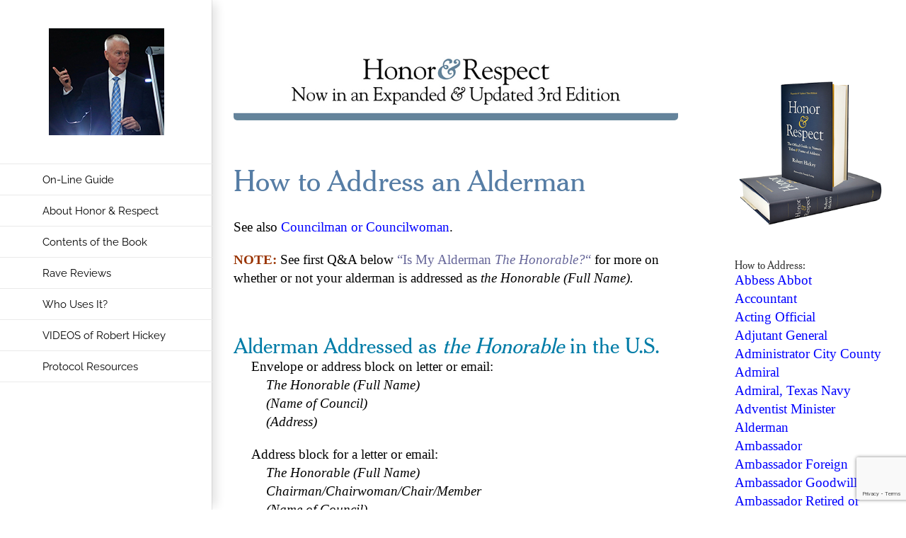

--- FILE ---
content_type: text/html; charset=UTF-8
request_url: https://formsofaddress.info/alderman/
body_size: 20627
content:
<!DOCTYPE html>
<html class="avada-html-layout-wide avada-html-header-position-left" lang="en-US">
<head>
	<meta http-equiv="X-UA-Compatible" content="IE=edge" />
	<meta http-equiv="Content-Type" content="text/html; charset=utf-8"/>
	<meta name="viewport" content="width=device-width, initial-scale=1" />
	<meta name='robots' content='index, follow, max-image-preview:large, max-snippet:-1, max-video-preview:-1' />
	<style>img:is([sizes="auto" i], [sizes^="auto," i]) { contain-intrinsic-size: 3000px 1500px }</style>
	
	<!-- This site is optimized with the Yoast SEO plugin v26.7 - https://yoast.com/wordpress/plugins/seo/ -->
	<title>How to Address an Alderman - Write, Email, Greet or Say Name</title>
	<meta name="description" content="Alderman - How to Address an Alderman or Alderwoman, write name, email, envelope, letter, say name, greet, conversation" />
	<link rel="canonical" href="https://www.formsofaddress.info/alderman/" />
	<meta property="og:locale" content="en_US" />
	<meta property="og:type" content="article" />
	<meta property="og:title" content="How to Address an Alderman - Write, Email, Greet or Say Name" />
	<meta property="og:description" content="Alderman - How to Address an Alderman or Alderwoman, write name, email, envelope, letter, say name, greet, conversation" />
	<meta property="og:url" content="https://www.formsofaddress.info/alderman/" />
	<meta property="og:site_name" content="Honor &amp; Respect" />
	<meta property="article:published_time" content="2020-05-28T15:41:21+00:00" />
	<meta property="article:modified_time" content="2021-01-09T16:51:40+00:00" />
	<meta name="author" content="Robert Hickey" />
	<meta name="twitter:card" content="summary_large_image" />
	<meta name="twitter:label1" content="Written by" />
	<meta name="twitter:data1" content="Robert Hickey" />
	<meta name="twitter:label2" content="Est. reading time" />
	<meta name="twitter:data2" content="4 minutes" />
	<script type="application/ld+json" class="yoast-schema-graph">{"@context":"https://schema.org","@graph":[{"@type":"Article","@id":"https://www.formsofaddress.info/alderman/#article","isPartOf":{"@id":"https://www.formsofaddress.info/alderman/"},"author":{"name":"Robert Hickey","@id":"https://www.formsofaddress.info/#/schema/person/7b8898d32daab63fa6eca8c27fba8d3c"},"headline":"Alderman","datePublished":"2020-05-28T15:41:21+00:00","dateModified":"2021-01-09T16:51:40+00:00","mainEntityOfPage":{"@id":"https://www.formsofaddress.info/alderman/"},"wordCount":861,"commentCount":0,"publisher":{"@id":"https://www.formsofaddress.info/#organization"},"articleSection":["Chapters"],"inLanguage":"en-US","potentialAction":[{"@type":"CommentAction","name":"Comment","target":["https://www.formsofaddress.info/alderman/#respond"]}]},{"@type":"WebPage","@id":"https://www.formsofaddress.info/alderman/","url":"https://www.formsofaddress.info/alderman/","name":"How to Address an Alderman - Write, Email, Greet or Say Name","isPartOf":{"@id":"https://www.formsofaddress.info/#website"},"datePublished":"2020-05-28T15:41:21+00:00","dateModified":"2021-01-09T16:51:40+00:00","description":"Alderman - How to Address an Alderman or Alderwoman, write name, email, envelope, letter, say name, greet, conversation","breadcrumb":{"@id":"https://www.formsofaddress.info/alderman/#breadcrumb"},"inLanguage":"en-US","potentialAction":[{"@type":"ReadAction","target":["https://www.formsofaddress.info/alderman/"]}]},{"@type":"BreadcrumbList","@id":"https://www.formsofaddress.info/alderman/#breadcrumb","itemListElement":[{"@type":"ListItem","position":1,"name":"Home","item":"https://formsofaddress.info/"},{"@type":"ListItem","position":2,"name":"Alderman"}]},{"@type":"WebSite","@id":"https://www.formsofaddress.info/#website","url":"https://www.formsofaddress.info/","name":"Honor &amp; Respect","description":"The Official Guide to Names, Titles, and Forms of Address","publisher":{"@id":"https://www.formsofaddress.info/#organization"},"potentialAction":[{"@type":"SearchAction","target":{"@type":"EntryPoint","urlTemplate":"https://www.formsofaddress.info/?s={search_term_string}"},"query-input":{"@type":"PropertyValueSpecification","valueRequired":true,"valueName":"search_term_string"}}],"inLanguage":"en-US"},{"@type":"Organization","@id":"https://www.formsofaddress.info/#organization","name":"The Protocol School of Washington's Honor & Respect - The Official Guide to Names, Titles, and Forms of Address by Robert Hickey","url":"https://www.formsofaddress.info/","logo":{"@type":"ImageObject","inLanguage":"en-US","@id":"https://www.formsofaddress.info/#/schema/logo/image/","url":"https://formsofaddress.info/wp-content/uploads/Honor-Respect-Stack_600_wide.jpg","contentUrl":"https://formsofaddress.info/wp-content/uploads/Honor-Respect-Stack_600_wide.jpg","width":800,"height":860,"caption":"The Protocol School of Washington's Honor & Respect - The Official Guide to Names, Titles, and Forms of Address by Robert Hickey"},"image":{"@id":"https://www.formsofaddress.info/#/schema/logo/image/"}},{"@type":"Person","@id":"https://www.formsofaddress.info/#/schema/person/7b8898d32daab63fa6eca8c27fba8d3c","name":"Robert Hickey","image":{"@type":"ImageObject","inLanguage":"en-US","@id":"https://www.formsofaddress.info/#/schema/person/image/","url":"https://secure.gravatar.com/avatar/def76d378109ae4dd1d16876a06abe2eaf3e87dc357bea0971d825a991455095?s=96&d=mm&r=g","contentUrl":"https://secure.gravatar.com/avatar/def76d378109ae4dd1d16876a06abe2eaf3e87dc357bea0971d825a991455095?s=96&d=mm&r=g","caption":"Robert Hickey"}}]}</script>
	<!-- / Yoast SEO plugin. -->


<link rel='dns-prefetch' href='//www.googletagmanager.com' />
<link rel='dns-prefetch' href='//pagead2.googlesyndication.com' />
								<link rel="icon" href="https://formsofaddress.info/wp-content/uploads/Favicon_book_cover_32px.jpg" type="image/jpeg" />
		
					<!-- Apple Touch Icon -->
						<link rel="apple-touch-icon" sizes="180x180" href="https://formsofaddress.info/wp-content/uploads/Apple-iPhone-Retina-Icon_book_cover_114px.jpg" type="image/jpeg">
		
					<!-- Android Icon -->
						<link rel="icon" sizes="192x192" href="https://formsofaddress.info/wp-content/uploads/Apple-iPhone-Icon_book_cover_57px.jpg" type="image/jpeg">
		
					<!-- MS Edge Icon -->
						<meta name="msapplication-TileImage" content="https://formsofaddress.info/wp-content/uploads/Apple-iPad-Icon_book_cover_72px.jpg" type="image/jpeg">
				<link rel='stylesheet' id='wp-components-css' href='https://formsofaddress.info/wp-includes/css/dist/components/style.min.css?ver=e4b197817ff876ce80bc81a2d19e83fd' type='text/css' media='all' />
<link rel='stylesheet' id='godaddy-styles-css' href='https://formsofaddress.info/wp-content/mu-plugins/vendor/wpex/godaddy-launch/includes/Dependencies/GoDaddy/Styles/build/latest.css?ver=2.0.2' type='text/css' media='all' />
<link rel='stylesheet' id='fusion-dynamic-css-css' href='https://formsofaddress.info/wp-content/uploads/fusion-styles/8a9dc0153748c10e21df3022f749a1be.min.css?ver=3.14.2' type='text/css' media='all' />
<script type="text/javascript" src="https://formsofaddress.info/wp-includes/js/jquery/jquery.min.js?ver=3.7.1" id="jquery-core-js"></script>
<script type="text/javascript" src="https://formsofaddress.info/wp-includes/js/jquery/jquery-migrate.min.js?ver=3.4.1" id="jquery-migrate-js"></script>

<!-- Google tag (gtag.js) snippet added by Site Kit -->
<!-- Google Analytics snippet added by Site Kit -->
<script type="text/javascript" src="https://www.googletagmanager.com/gtag/js?id=GT-NCH97WS" id="google_gtagjs-js" async></script>
<script type="text/javascript" id="google_gtagjs-js-after">
/* <![CDATA[ */
window.dataLayer = window.dataLayer || [];function gtag(){dataLayer.push(arguments);}
gtag("set","linker",{"domains":["formsofaddress.info"]});
gtag("js", new Date());
gtag("set", "developer_id.dZTNiMT", true);
gtag("config", "GT-NCH97WS");
/* ]]> */
</script>
<style>
		</style>
		<meta name="generator" content="Site Kit by Google 1.170.0" /><style type="text/css" id="css-fb-visibility">@media screen and (max-width: 640px){.fusion-no-small-visibility{display:none !important;}body .sm-text-align-center{text-align:center !important;}body .sm-text-align-left{text-align:left !important;}body .sm-text-align-right{text-align:right !important;}body .sm-text-align-justify{text-align:justify !important;}body .sm-flex-align-center{justify-content:center !important;}body .sm-flex-align-flex-start{justify-content:flex-start !important;}body .sm-flex-align-flex-end{justify-content:flex-end !important;}body .sm-mx-auto{margin-left:auto !important;margin-right:auto !important;}body .sm-ml-auto{margin-left:auto !important;}body .sm-mr-auto{margin-right:auto !important;}body .fusion-absolute-position-small{position:absolute;width:100%;}.awb-sticky.awb-sticky-small{ position: sticky; top: var(--awb-sticky-offset,0); }}@media screen and (min-width: 641px) and (max-width: 1024px){.fusion-no-medium-visibility{display:none !important;}body .md-text-align-center{text-align:center !important;}body .md-text-align-left{text-align:left !important;}body .md-text-align-right{text-align:right !important;}body .md-text-align-justify{text-align:justify !important;}body .md-flex-align-center{justify-content:center !important;}body .md-flex-align-flex-start{justify-content:flex-start !important;}body .md-flex-align-flex-end{justify-content:flex-end !important;}body .md-mx-auto{margin-left:auto !important;margin-right:auto !important;}body .md-ml-auto{margin-left:auto !important;}body .md-mr-auto{margin-right:auto !important;}body .fusion-absolute-position-medium{position:absolute;width:100%;}.awb-sticky.awb-sticky-medium{ position: sticky; top: var(--awb-sticky-offset,0); }}@media screen and (min-width: 1025px){.fusion-no-large-visibility{display:none !important;}body .lg-text-align-center{text-align:center !important;}body .lg-text-align-left{text-align:left !important;}body .lg-text-align-right{text-align:right !important;}body .lg-text-align-justify{text-align:justify !important;}body .lg-flex-align-center{justify-content:center !important;}body .lg-flex-align-flex-start{justify-content:flex-start !important;}body .lg-flex-align-flex-end{justify-content:flex-end !important;}body .lg-mx-auto{margin-left:auto !important;margin-right:auto !important;}body .lg-ml-auto{margin-left:auto !important;}body .lg-mr-auto{margin-right:auto !important;}body .fusion-absolute-position-large{position:absolute;width:100%;}.awb-sticky.awb-sticky-large{ position: sticky; top: var(--awb-sticky-offset,0); }}</style>
<!-- Google AdSense meta tags added by Site Kit -->
<meta name="google-adsense-platform-account" content="ca-host-pub-2644536267352236">
<meta name="google-adsense-platform-domain" content="sitekit.withgoogle.com">
<!-- End Google AdSense meta tags added by Site Kit -->

<!-- Google AdSense snippet added by Site Kit -->
<script type="text/javascript" async="async" src="https://pagead2.googlesyndication.com/pagead/js/adsbygoogle.js?client=ca-pub-5672891089820676&amp;host=ca-host-pub-2644536267352236" crossorigin="anonymous"></script>

<!-- End Google AdSense snippet added by Site Kit -->
		<script type="text/javascript">
			var doc = document.documentElement;
			doc.setAttribute( 'data-useragent', navigator.userAgent );
		</script>
		<!-- Global site tag (gtag.js) - Google Analytics -->
<script async src="https://www.googletagmanager.com/gtag/js?id=UA-24506135-1"></script>
<script>
  window.dataLayer = window.dataLayer || [];
  function gtag(){dataLayer.push(arguments);}
  gtag('js', new Date());

  gtag('config', 'UA-24506135-1');
</script>
	</head>

<body data-rsssl=1 class="wp-singular post-template-default single single-post postid-16147 single-format-standard wp-theme-Avada has-sidebar fusion-image-hovers fusion-pagination-sizing fusion-button_type-flat fusion-button_span-no fusion-button_gradient-linear avada-image-rollover-circle-yes avada-image-rollover-yes avada-image-rollover-direction-center_horiz fusion-body ltr fusion-sticky-header no-tablet-sticky-header no-mobile-sticky-header no-mobile-slidingbar avada-has-rev-slider-styles fusion-disable-outline fusion-sub-menu-fade mobile-logo-pos-center layout-wide-mode avada-has-boxed-modal-shadow-none layout-scroll-offset-full avada-has-zero-margin-offset-top side-header side-header-left menu-text-align-left mobile-menu-design-modern fusion-show-pagination-text fusion-header-layout-v1 avada-responsive avada-footer-fx-bg-parallax avada-menu-highlight-style-bar fusion-search-form-classic fusion-main-menu-search-dropdown fusion-avatar-square avada-dropdown-styles avada-blog-layout-grid avada-blog-archive-layout-large avada-header-shadow-yes avada-menu-icon-position-left avada-has-megamenu-shadow avada-has-mainmenu-dropdown-divider avada-has-pagetitle-100-width avada-has-breadcrumb-mobile-hidden avada-has-pagetitlebar-retina-bg-image avada-has-titlebar-hide avada-has-pagination-padding avada-flyout-menu-direction-fade avada-ec-views-v1" data-awb-post-id="16147">
		<a class="skip-link screen-reader-text" href="#content">Skip to content</a>

	<div id="boxed-wrapper">
		
		<div id="wrapper" class="fusion-wrapper">
			<div id="home" style="position:relative;top:-1px;"></div>
							
																
<div id="side-header-sticky"></div>
<div id="side-header" class="clearfix fusion-mobile-menu-design-modern fusion-sticky-logo-1 fusion-mobile-logo-1 fusion-sticky-menu- header-shadow">
	<div class="side-header-wrapper">
								<div class="side-header-content fusion-logo-center fusion-mobile-logo-1">
				<div class="fusion-logo" data-margin-top="40px" data-margin-bottom="40px" data-margin-left="0px" data-margin-right="0px">
			<a class="fusion-logo-link"  href="https://formsofaddress.info/" >

						<!-- standard logo -->
			<img src="https://formsofaddress.info/wp-content/uploads/Robert_Hickey-2018_163x151.jpg" srcset="https://formsofaddress.info/wp-content/uploads/Robert_Hickey-2018_163x151.jpg 1x, https://formsofaddress.info/wp-content/uploads/Robert_Hickey-2018_326x302.jpg 2x" width="163" height="151" style="max-height:151px;height:auto;" alt="Honor &amp; Respect Logo" data-retina_logo_url="https://formsofaddress.info/wp-content/uploads/Robert_Hickey-2018_326x302.jpg" class="fusion-standard-logo" />

											<!-- mobile logo -->
				<img src="https://formsofaddress.info/wp-content/uploads/Book_Cover_Retina_Mobile_Logo_v4b_620x172.png" srcset="https://formsofaddress.info/wp-content/uploads/Book_Cover_Retina_Mobile_Logo_v4b_620x172.png 1x, https://formsofaddress.info/wp-content/uploads/Book_Cover_Retina_Mobile_Logo_v4b_620x172.png 2x" width="620" height="172" style="max-height:172px;height:auto;" alt="Honor &amp; Respect Logo" data-retina_logo_url="https://formsofaddress.info/wp-content/uploads/Book_Cover_Retina_Mobile_Logo_v4b_620x172.png" class="fusion-mobile-logo" />
			
											<!-- sticky header logo -->
				<img src="https://formsofaddress.info/wp-content/uploads/Robert_Hickey-2018_163x151.jpg" srcset="https://formsofaddress.info/wp-content/uploads/Robert_Hickey-2018_163x151.jpg 1x, https://formsofaddress.info/wp-content/uploads/Robert_Hickey-2018_326x302.jpg 2x" width="163" height="151" style="max-height:151px;height:auto;" alt="Honor &amp; Respect Logo" data-retina_logo_url="https://formsofaddress.info/wp-content/uploads/Robert_Hickey-2018_326x302.jpg" class="fusion-sticky-logo" />
					</a>
		</div>		</div>
		<div class="fusion-main-menu-container fusion-logo-menu-center">
			<nav class="fusion-main-menu" aria-label="Main Menu"><ul id="menu-agency-main-menu" class="fusion-menu"><li  id="menu-item-13147"  class="menu-item menu-item-type-post_type menu-item-object-page menu-item-home menu-item-13147"  data-item-id="13147"><a  href="https://formsofaddress.info/" class="fusion-bar-highlight"><span class="menu-text">On-Line Guide</span></a></li><li  id="menu-item-10896"  class="menu-item menu-item-type-post_type menu-item-object-page menu-item-10896"  data-item-id="10896"><a  href="https://formsofaddress.info/home/" class="fusion-bar-highlight"><span class="menu-text">About Honor &#038; Respect</span></a></li><li  id="menu-item-13321"  class="menu-item menu-item-type-post_type menu-item-object-post menu-item-13321"  data-item-id="13321"><a  href="https://formsofaddress.info/about/" class="fusion-bar-highlight"><span class="menu-text">Contents of the Book</span></a></li><li  id="menu-item-13297"  class="menu-item menu-item-type-post_type menu-item-object-page menu-item-13297"  data-item-id="13297"><a  href="https://formsofaddress.info/media/" class="fusion-bar-highlight"><span class="menu-text">Rave Reviews</span></a></li><li  id="menu-item-13307"  class="menu-item menu-item-type-post_type menu-item-object-post menu-item-13307"  data-item-id="13307"><a  href="https://formsofaddress.info/collections/" class="fusion-bar-highlight"><span class="menu-text">Who Uses It?</span></a></li><li  id="menu-item-17848"  class="menu-item menu-item-type-post_type menu-item-object-post menu-item-17848"  data-item-id="17848"><a  href="https://formsofaddress.info/video/" class="fusion-bar-highlight"><span class="menu-text">VIDEOS of Robert Hickey</span></a></li><li  id="menu-item-21456"  class="menu-item menu-item-type-post_type menu-item-object-page menu-item-21456"  data-item-id="21456"><a  href="https://formsofaddress.info/resources/" class="fusion-bar-highlight"><span class="menu-text">Protocol Resources</span></a></li></ul></nav>	<div class="fusion-mobile-menu-icons">
							<a href="#" class="fusion-icon awb-icon-bars" aria-label="Toggle mobile menu" aria-expanded="false"></a>
		
		
		
			</div>

<nav class="fusion-mobile-nav-holder fusion-mobile-menu-text-align-left" aria-label="Main Menu Mobile"></nav>

		</div>

		
		
		
					</div>
	<style>
	.side-header-styling-wrapper > div {
		display: none !important;
	}

	.side-header-styling-wrapper .side-header-background-image,
	.side-header-styling-wrapper .side-header-background-color,
	.side-header-styling-wrapper .side-header-border {
		display: block !important;
	}
	</style>
	<div class="side-header-styling-wrapper" style="overflow:hidden;">
		<div class="side-header-background-image"></div>
		<div class="side-header-background-color"></div>
		<div class="side-header-border"></div>
	</div>
</div>

					
							<div id="sliders-container" class="fusion-slider-visibility">
					</div>
				
					
							
			
						<main id="main" class="clearfix ">
				<div class="fusion-row" style="">

<section id="content" style="float: left;">
	
					<article id="post-16147" class="post post-16147 type-post status-publish format-standard hentry category-chapters">
										<span class="entry-title" style="display: none;">Alderman</span>
			
									
						<div class="post-content">
				<div class="fusion-fullwidth fullwidth-box fusion-builder-row-1 nonhundred-percent-fullwidth non-hundred-percent-height-scrolling" style="--awb-background-position:left top;--awb-border-sizes-top:0px;--awb-border-sizes-bottom:0px;--awb-border-sizes-left:0px;--awb-border-sizes-right:0px;--awb-border-radius-top-left:0px;--awb-border-radius-top-right:0px;--awb-border-radius-bottom-right:0px;--awb-border-radius-bottom-left:0px;--awb-padding-top:0px;--awb-padding-bottom:20px;--awb-margin-top:0px;--awb-background-color:yes;--awb-flex-wrap:wrap;" ><div class="fusion-builder-row fusion-row"><div class="fusion-layout-column fusion_builder_column fusion-builder-column-0 fusion_builder_column_1_1 1_1 fusion-one-full fusion-column-first fusion-column-last" style="--awb-bg-size:cover;"><div class="fusion-column-wrapper fusion-column-has-shadow fusion-flex-column-wrapper-legacy"><div class="fusion-image-element fusion-image-align-center in-legacy-container" style="text-align:center;--awb-caption-title-font-family:var(--h2_typography-font-family);--awb-caption-title-font-weight:var(--h2_typography-font-weight);--awb-caption-title-font-style:var(--h2_typography-font-style);--awb-caption-title-size:var(--h2_typography-font-size);--awb-caption-title-transform:var(--h2_typography-text-transform);--awb-caption-title-line-height:var(--h2_typography-line-height);--awb-caption-title-letter-spacing:var(--h2_typography-letter-spacing);"><div class="imageframe-align-center"><span class=" fusion-imageframe imageframe-none imageframe-1 hover-type-none" style="border-radius:5px;"><a class="fusion-no-lightbox" href="https://press.uchicago.edu/ucp/books/book/chicago/H/bo208923591.html" target="_blank" aria-label="Website-Banner-05MAR25-1200-Pixels" rel="noopener noreferrer"><img fetchpriority="high" decoding="async" width="900" height="150" src="https://formsofaddress.info/wp-content/uploads/Website-Banner-05MAR25-1200-Pixels.jpg" alt class="img-responsive wp-image-24926" srcset="https://formsofaddress.info/wp-content/uploads/Website-Banner-05MAR25-1200-Pixels-200x33.jpg 200w, https://formsofaddress.info/wp-content/uploads/Website-Banner-05MAR25-1200-Pixels-400x67.jpg 400w, https://formsofaddress.info/wp-content/uploads/Website-Banner-05MAR25-1200-Pixels-600x100.jpg 600w, https://formsofaddress.info/wp-content/uploads/Website-Banner-05MAR25-1200-Pixels-800x133.jpg 800w, https://formsofaddress.info/wp-content/uploads/Website-Banner-05MAR25-1200-Pixels.jpg 900w" sizes="(max-width: 1100px) 100vw, 900px" /></a></span></div></div><div class="fusion-sep-clear"></div><div class="fusion-separator fusion-full-width-sep" style="margin-left: auto;margin-right: auto;margin-top:0px;margin-bottom:0px;width:100%;"></div><div class="fusion-sep-clear"></div><div class="fusion-text fusion-text-1 fusion-no-large-visibility"><div id="categorieslink" style="text-align: center;"><a href="#categories">See List of All ‘How To Address’ Posts </a></div>
</div><div class="fusion-clearfix"></div></div></div></div></div>
<div class="fusion-fullwidth fullwidth-box fusion-builder-row-2 nonhundred-percent-fullwidth non-hundred-percent-height-scrolling" style="--awb-background-position:left top;--awb-border-sizes-top:0px;--awb-border-sizes-bottom:0px;--awb-border-sizes-left:0px;--awb-border-sizes-right:0px;--awb-border-radius-top-left:0px;--awb-border-radius-top-right:0px;--awb-border-radius-bottom-right:0px;--awb-border-radius-bottom-left:0px;--awb-padding-top:20px;--awb-padding-bottom:20px;--awb-background-color:yes;--awb-flex-wrap:wrap;" ><div class="fusion-builder-row fusion-row"><div class="fusion-layout-column fusion_builder_column fusion-builder-column-1 fusion_builder_column_1_1 1_1 fusion-one-full fusion-column-first fusion-column-last" style="--awb-bg-size:cover;"><div class="fusion-column-wrapper fusion-column-has-shadow fusion-flex-column-wrapper-legacy"><div class="fusion-title title fusion-title-1 fusion-title-text fusion-title-size-one"><h1 class="fusion-title-heading title-heading-left" style="margin:0;">How to Address an Alderman</h1><span class="awb-title-spacer"></span><div class="title-sep-container"><div class="title-sep sep- sep-solid" style="border-color:#e0dede;"></div></div></div><div class="fusion-text fusion-text-2"><p>See also <a href="https://formsofaddress.info/councilman/">Councilman or Councilwoman</a>.</p>
<p><span style="color: #993300;"><strong>NOTE:</strong> </span>See first Q&amp;A below <a href="#Alderman"><span style="color: #666699;">&#8220;Is My Alderman <em>The Honorable?</em>&#8220;</span> </a>for more on whether or not your alderman is addressed as <em>the Honorable (Full Name).<br />
</em></p>
<p><span style="color: #ffffff;">How to Address an Alderman</span></p>
<h2>Alderman Addressed as <em>the Honorable</em> in the U.S.</h2>
<p><span style="color: #ffffff;">&#8212;-</span>Envelope or address block on letter or email:<br />
<em><span style="color: #ffffff;">&#8212;-</span><span style="color: #ffffff;">&#8212;-</span>The Honorable (Full Name)</em><br />
<em><span style="color: #ffffff;">&#8212;-</span><span style="color: #ffffff;">&#8212;-</span>(Name of Council)</em><br />
<em><span style="color: #ffffff;">&#8212;-</span><span style="color: #ffffff;">&#8212;-</span>(Address)</em></p>
<p><span style="color: #ffffff;">&#8212;-</span>Address block for a letter or email:<br />
<em><span style="color: #ffffff;">&#8212;-</span><span style="color: #ffffff;">&#8212;-</span>The Honorable (Full Name)</em><br />
<em><span style="color: #ffffff;">&#8212;-</span><span style="color: #ffffff;">&#8212;-</span>Chairman/Chairwoman/Chair/Member<br />
<span style="color: #ffffff;">&#8212;-</span><span style="color: #ffffff;">&#8212;-</span>(Name of Council)</em><br />
<em><span style="color: #ffffff;">&#8212;-</span><span style="color: #ffffff;">&#8212;-</span>(Address)</em></p>
<p><span style="color: #ffffff;">&#8212;-</span>Salutation:<span style="color: #ffffff;">How to Address an Alderman<br />
</span><em><span style="color: #ffffff;">&#8212;-</span><span style="color: #ffffff;">&#8212;-</span>Dear Mr./Ms./Dr./etc. (Surname):</em></p>
<p><span style="color: #ffffff;">&#8212;-</span>Conversation:<br />
<em><span style="color: #ffffff;">&#8212;-</span><span style="color: #ffffff;">&#8212;-</span>Mr./Ms./Dr./etc. (Surname)<br />
</em><em><span style="color: #ffffff;">&#8212;-</span><span style="color: #ffffff;">&#8212;-</span>Alderman (Surname)<span style="color: #ffffff;">&#8212;&#8211;</span><span style="color: #993300;"> (most often used orally)</span></em></p>
</div><script async src="https://pagead2.googlesyndication.com/pagead/js/adsbygoogle.js"></script>
<ins class="adsbygoogle"
     style="display:block; text-align:center;"
     data-ad-layout="in-article"
     data-ad-format="fluid"
     data-ad-client="ca-pub-5672891089820676"
     data-ad-slot="8193485528"></ins>
<script>
     (adsbygoogle = window.adsbygoogle || []).push({});
</script>
<div class="fusion-text fusion-text-3"><p> </p>
<p style="text-align: center;"><span style="color: #ffffff;">Robert Hickey author of <em>“Honor &amp; Respect”</em></span></p>
</div>
<div class="fusion-text fusion-text-4"><h2>Alderman Not Addressed as<em> the Honorable</em></h2>
<p><span style="color: #ffffff;">&#8212;-</span>Envelope on letterl:<br />
<em><span style="color: #ffffff;">&#8212;-</span><span style="color: #ffffff;">&#8212;-</span>Mr./Ms./Dr./etc. (Full Name)</em><br />
<em><span style="color: #ffffff;">&#8212;-</span><span style="color: #ffffff;">&#8212;-</span>(Name of Council)</em><br />
<em><span style="color: #ffffff;">&#8212;-</span><span style="color: #ffffff;">&#8212;-</span>(Address)</em></p>
<p><span style="color: #ffffff;">&#8212;-</span>Address block for a letter or email:<br />
<em><span style="color: #ffffff;">&#8212;-</span><span style="color: #ffffff;">&#8212;-<span style="color: #333333;">Mr./Ms./Dr./etc. </span></span><span style="color: #333333;">(F</span>ull Name)</em><br />
<em><span style="color: #ffffff;">&#8212;-</span><span style="color: #ffffff;">&#8212;-</span>Chairman/Chairwoman/Chair/Member<br />
<span style="color: #ffffff;">&#8212;-</span><span style="color: #ffffff;">&#8212;-</span>(Name of Council)</em><br />
<em><span style="color: #ffffff;">&#8212;-</span><span style="color: #ffffff;">&#8212;-</span>(Address)</em></p>
<p><span style="color: #ffffff;">&#8212;-</span>Salutation:<br />
<em><span style="color: #ffffff;">&#8212;-</span><span style="color: #ffffff;">&#8212;-</span>Dear Mr./Ms./Dr./etc. (Surname):</em></p>
<p><span style="color: #ffffff;">&#8212;-</span>Conversation, official:<br />
<em><span style="color: #ffffff;">&#8212;-</span><span style="color: #ffffff;">&#8212;-</span>Mr./Ms./Dr./etc. (Surname)<br />
</em><em><span style="color: #ffffff;">&#8212;-</span><span style="color: #ffffff;">&#8212;-</span>Alderman (Surname)<span style="color: #ffffff;">&#8212;&#8211;</span><span style="color: #993300;"> (most often used orally)</span></em></p>
<p><em>– Robert Hickey   <span style="color: #ffffff;">How to Address an Alderman</span></em></p>
</div><div class="fusion-clearfix"></div></div></div></div></div><div class="fusion-fullwidth fullwidth-box fusion-builder-row-3 nonhundred-percent-fullwidth non-hundred-percent-height-scrolling" style="--awb-background-position:left top;--awb-border-sizes-top:0px;--awb-border-sizes-bottom:0px;--awb-border-sizes-left:0px;--awb-border-sizes-right:0px;--awb-border-radius-top-left:0px;--awb-border-radius-top-right:0px;--awb-border-radius-bottom-right:0px;--awb-border-radius-bottom-left:0px;--awb-padding-top:0px;--awb-padding-bottom:0px;--awb-margin-top:-40px;--awb-margin-bottom:-40px;--awb-background-color:yes;--awb-flex-wrap:wrap;" ><div class="fusion-builder-row fusion-row"><div class="fusion-layout-column fusion_builder_column fusion-builder-column-2 fusion_builder_column_1_1 1_1 fusion-one-full fusion-column-first fusion-column-last" style="--awb-bg-size:cover;"><div class="fusion-column-wrapper fusion-column-has-shadow fusion-flex-column-wrapper-legacy"><div class="fusion-image-element in-legacy-container" style="--awb-caption-title-font-family:var(--h2_typography-font-family);--awb-caption-title-font-weight:var(--h2_typography-font-weight);--awb-caption-title-font-style:var(--h2_typography-font-style);--awb-caption-title-size:var(--h2_typography-font-size);--awb-caption-title-transform:var(--h2_typography-text-transform);--awb-caption-title-line-height:var(--h2_typography-line-height);--awb-caption-title-letter-spacing:var(--h2_typography-letter-spacing);"><span class=" fusion-imageframe imageframe-none imageframe-2 hover-type-none" style="border-radius:5px;"><img decoding="async" width="900" height="134" title="Quote-by-Robert-Hickey5" src="https://formsofaddress.info/wp-content/uploads/Quote-by-Robert-Hickey5.jpg" alt class="img-responsive wp-image-19932" srcset="https://formsofaddress.info/wp-content/uploads/Quote-by-Robert-Hickey5-200x30.jpg 200w, https://formsofaddress.info/wp-content/uploads/Quote-by-Robert-Hickey5-400x60.jpg 400w, https://formsofaddress.info/wp-content/uploads/Quote-by-Robert-Hickey5-600x89.jpg 600w, https://formsofaddress.info/wp-content/uploads/Quote-by-Robert-Hickey5-800x119.jpg 800w, https://formsofaddress.info/wp-content/uploads/Quote-by-Robert-Hickey5.jpg 900w" sizes="(max-width: 1100px) 100vw, 900px" /></span></div><div class="fusion-text fusion-text-5"><p> </p>
<p style="text-align: center;"><span style="color: #ffffff;">Robert Hickey author of <em>“Honor &amp; Respect”</em></span></p>
</div>
<div class="fusion-sep-clear"></div><div class="fusion-separator fusion-full-width-sep" style="margin-left: auto;margin-right: auto;margin-top:0px;margin-bottom:0px;width:100%;"></div><div class="fusion-sep-clear"></div><ins class="adsbygoogle"
     style="display:block; text-align:center;"
     data-ad-layout="in-article"
     data-ad-format="fluid"
     data-ad-client="ca-pub-5672891089820676"
     data-ad-slot="8193485528"></ins>
<script type='text/javascript'>
(function() {
var done = false;
var script = document.createElement('script');
script.async = true;
script.type = 'text/javascript';
script.src = '//pagead2.googlesyndication.com/pagead/js/adsbygoogle.js';

var createScript = setTimeout(
function(){
document.getElementsByTagName('HEAD').item(0).appendChild(script);
}, 5000
);

script.onreadystatechange = script.onload = function(e) {
if (!done && (!this.readyState || this.readyState == 'loaded' || this.readyState == 'complete')) {
(adsbygoogle = window.adsbygoogle || []).push({});
}
};
})();
</script><div class="fusion-clearfix"></div></div></div></div></div>
<div id="Alderman" class="fusion-container-anchor"><div class="fusion-fullwidth fullwidth-box fusion-builder-row-4 nonhundred-percent-fullwidth non-hundred-percent-height-scrolling" style="--awb-background-position:left top;--awb-border-sizes-top:0px;--awb-border-sizes-bottom:0px;--awb-border-sizes-left:0px;--awb-border-sizes-right:0px;--awb-border-radius-top-left:0px;--awb-border-radius-top-right:0px;--awb-border-radius-bottom-right:0px;--awb-border-radius-bottom-left:0px;--awb-padding-top:20px;--awb-padding-bottom:20px;--awb-background-color:yes;--awb-flex-wrap:wrap;" ><div class="fusion-builder-row fusion-row"><div class="fusion-layout-column fusion_builder_column fusion-builder-column-3 fusion_builder_column_1_1 1_1 fusion-one-full fusion-column-first fusion-column-last" style="--awb-bg-size:cover;"><div class="fusion-column-wrapper fusion-column-has-shadow fusion-flex-column-wrapper-legacy"><div class="fusion-text fusion-text-6"><p> </p>
<p style="text-align: center;"><span style="color: #ffffff;">Robert Hickey author of <em>“Honor &amp; Respect”</em></span></p>
</div>
<div class="fusion-text fusion-text-7"><h2><strong>Is My Alderman &#8220;<em>The Honorable</em>&#8220;?</strong></h2>
<p>In our city we have aldermen who are elected – serve on the City Council. Are they addressed as<em> &#8216;<a href="https://formsofaddress.info/honorable/" target="_blank" rel="noopener noreferrer">the Honorable (Full Name)</a>&#8216;</em> ?</p>
<p><em><span style="color: #ffffff;">&#8212;&#8212;&#8212;</span>– TF  <span style="color: #ffffff;">How to Address an Anderman</span></em></p>
<p><strong>Dear TF:</strong></p>
<p>U.S. officials –  elected in a general election – are entitled to be addressed in writing as: <em><a href="https://formsofaddress.info/honorable/" target="_blank" rel="noopener noreferrer">The Honorable (Full Name)</a>&#8216;.  </em>So your Alderman qualifies. However, at a municipal/city/local level many jurisdictions do not address officials below the level of mayor as<em> ‘the Honorable (Full Name)&#8217;. </em> It&#8217;s always best to call and check for local tradition.</p>
<p>In a big city like you live in, I bet they are. In a small town, maybe &#8230; but maybe not.</p>
<p><em>&#8216;Alderman&#8217;</em> is not formally used in writing as an honorific. You will hear an alderman orally addressed as<em> &#8216;Alderman (Surname)&#8217;</em> at meetings and in the media as a shorthand to specify <em>who said what.</em> You will also hear an alderman orally referred to as in <em> &#8216;Alderman (Name) will be here in ten minutes&#8217; </em> These are oral uses, not written.</p>
<p><em>&#8216;Alderman (Surname)&#8217;</em> is not used by former officials, though they can certainly be identified as a &#8216;former alderman&#8217; or as having served as an alderman from<em> (year-to-year).</em></p>
<p><em>– Robert Hickey <span style="color: #ffffff;">How to Address an Alderman</span></em></p>
</div><div class="fusion-clearfix"></div></div></div></div></div></div>
<div class="fusion-fullwidth fullwidth-box fusion-builder-row-5 nonhundred-percent-fullwidth non-hundred-percent-height-scrolling" style="--awb-background-position:left top;--awb-border-sizes-top:0px;--awb-border-sizes-bottom:0px;--awb-border-sizes-left:0px;--awb-border-sizes-right:0px;--awb-border-radius-top-left:0px;--awb-border-radius-top-right:0px;--awb-border-radius-bottom-right:0px;--awb-border-radius-bottom-left:0px;--awb-padding-top:0px;--awb-padding-bottom:20px;--awb-margin-top:0px;--awb-background-color:yes;--awb-flex-wrap:wrap;" ><div class="fusion-builder-row fusion-row"><div class="fusion-layout-column fusion_builder_column fusion-builder-column-4 fusion_builder_column_1_1 1_1 fusion-one-full fusion-column-first fusion-column-last" style="--awb-bg-size:cover;"><div class="fusion-column-wrapper fusion-column-has-shadow fusion-flex-column-wrapper-legacy"><div class="fusion-text fusion-text-8"><p> </p>
<p style="text-align: center;"><span style="color: #ffffff;">Robert Hickey author of <em>“Honor &amp; Respect”</em></span></p>
</div>
<div class="fusion-text fusion-text-9"><h3>When Should You Use the Forms on this Page?</h3>
<p>You can use these forms of address for any mode of communication: addressing a <span style="color: #993300;">letter, invitation, card</span> or <span style="color: #993300;">Email.</span> <em>(If there are differences between the official and social forms of address, I will have mentioned the different forms.)</em> The form noted in the<span style="color: #993300;"> salutation</span> is the same form you use when you say their name<span style="color: #993300;"> in conversation</span> or when you <span style="color: #993300;">greet</span> them.<br />
<span style="color: #ffffff;">___</span>What I don’t cover on this site are <em>many things</em> <strong>I do</strong> cover in my book: <span style="color: #993300;">all the rules of forms of address, about names, international titles, precedence, complimentary closes, details on invitations, place cards, all sorts of introductions</span>, <em>etc.</em> I hope you’ll get a <a href="https://formsofaddress.info/home/">copy of the book</a> if you’d like the further detail.</p>
<h3>Not Finding Your Answer?</h3>
<p><span style="color: #ffffff;">—-</span><strong><span style="color: #993300;">#1)</span> <span style="color: #666699;">At right</span></strong> on <span style="color: #993300;">desktops</span>, <span style="color: #666699;"><strong>at the bottom</strong><strong> of every page</strong> </span>on <span style="color: #993300;">tablets</span> and <span style="color: #993300;">phones</span>, is a list of all the offices, officials &amp; topics covered on the site.</p>
<p><span style="color: #ffffff;">—-</span><strong><span style="color: #993300;">#2)</span></strong> If you don’t see the official you seek included or your question answered <a href="mailto:robert.hickey@psow.edu?subject=Question%20from%20FormsOfAddress.info">send me an e-mail</a>. I am pretty fast at sending a reply: usually the next day or so<em> (unless I am traveling.)</em> <span style="color: #993300;">Note:</span> I don’t have mailing or Email addresses for any of the officials and I don’t keep track of offices that exist only in history books.</p>
<p><span style="color: #ffffff;">—-</span><span style="color: #993300;"><strong>#3)</strong></span> If I think your question is of interest to others, Sometimes I post the question – but always change all the specifics.</p>
<p><em>— Robert Hickey </em></p>
</div><div class="fusion-clearfix"></div></div></div></div></div>
<div class="fusion-fullwidth fullwidth-box fusion-builder-row-6 nonhundred-percent-fullwidth non-hundred-percent-height-scrolling" style="--awb-background-position:left top;--awb-border-sizes-top:0px;--awb-border-sizes-bottom:0px;--awb-border-sizes-left:0px;--awb-border-sizes-right:0px;--awb-border-radius-top-left:0px;--awb-border-radius-top-right:0px;--awb-border-radius-bottom-right:0px;--awb-border-radius-bottom-left:0px;--awb-padding-top:0px;--awb-padding-bottom:20px;--awb-margin-top:0px;--awb-background-color:yes;--awb-flex-wrap:wrap;" ><div class="fusion-builder-row fusion-row"><div class="fusion-layout-column fusion_builder_column fusion-builder-column-5 fusion_builder_column_1_1 1_1 fusion-one-full fusion-column-first fusion-column-last" style="--awb-bg-size:cover;"><div class="fusion-column-wrapper fusion-column-has-shadow fusion-flex-column-wrapper-legacy"><script async src="https://pagead2.googlesyndication.com/pagead/js/adsbygoogle.js"></script>
<ins class="adsbygoogle"
     style="display:block; text-align:center;"
     data-ad-layout="in-article"
     data-ad-format="fluid"
     data-ad-client="ca-pub-5672891089820676"
     data-ad-slot="8193485528"></ins>
<script>
     (adsbygoogle = window.adsbygoogle || []).push({});
</script>
<div class="fusion-text fusion-text-10"><p> </p>
<p style="text-align: center;"><span style="color: #ffffff;">Robert Hickey author of <em>“Honor &amp; Respect”</em></span></p>
</div>
<div class="fusion-text fusion-text-11"><p><strong>Recommended Resources:</strong>  <a href="https://www.psow.edu">The Protocol School of Washington (PSOW)</a> and <a href="http://www.protocolinternational.org">Protocol and Diplomacy International – Protocol Officers Association (PDI-POA) </a>   <span style="color: #333333;">For more information see the <a href="https://formsofaddress.info/resources/">Protocol Resources</a> page.</span></p>
</div><div class="fusion-clearfix"></div></div></div></div></div>

							</div>

												<span class="vcard rich-snippet-hidden"><span class="fn"><a href="https://formsofaddress.info/author/admin_robert/" title="Posts by Robert Hickey" rel="author">Robert Hickey</a></span></span><span class="updated rich-snippet-hidden">2021-01-09T11:51:40-05:00</span>													<div class="fusion-sharing-box fusion-theme-sharing-box fusion-single-sharing-box">
		<h4>Share This Story, Choose Your Platform!</h4>
		<div class="fusion-social-networks boxed-icons"><div class="fusion-social-networks-wrapper"><a  class="fusion-social-network-icon fusion-tooltip fusion-facebook awb-icon-facebook" style="color:var(--sharing_social_links_icon_color);background-color:var(--sharing_social_links_box_color);border-color:var(--sharing_social_links_box_color);" data-placement="top" data-title="Facebook" data-toggle="tooltip" title="Facebook" href="https://www.facebook.com/sharer.php?u=https%3A%2F%2Fformsofaddress.info%2Falderman%2F&amp;t=Alderman" target="_blank" rel="noreferrer"><span class="screen-reader-text">Facebook</span></a><a  class="fusion-social-network-icon fusion-tooltip fusion-twitter awb-icon-twitter" style="color:var(--sharing_social_links_icon_color);background-color:var(--sharing_social_links_box_color);border-color:var(--sharing_social_links_box_color);" data-placement="top" data-title="X" data-toggle="tooltip" title="X" href="https://x.com/intent/post?url=https%3A%2F%2Fformsofaddress.info%2Falderman%2F&amp;text=Alderman" target="_blank" rel="noopener noreferrer"><span class="screen-reader-text">X</span></a><a  class="fusion-social-network-icon fusion-tooltip fusion-pinterest awb-icon-pinterest" style="color:var(--sharing_social_links_icon_color);background-color:var(--sharing_social_links_box_color);border-color:var(--sharing_social_links_box_color);" data-placement="top" data-title="Pinterest" data-toggle="tooltip" title="Pinterest" href="https://pinterest.com/pin/create/button/?url=https%3A%2F%2Fformsofaddress.info%2Falderman%2F&amp;description=How%20to%20Address%20an%20Alderman%20%0D%0A%0D%0ASee%20also%C2%A0Councilman%20or%20Councilwoman.%0D%0A%0D%0ANOTE%3A%20See%20first%20Q%26amp%3BA%20below%20%26quot%3BIs%20My%20Alderman%20The%20Honorable%3F%26quot%3B%20for%20more%20on%20whether%20or%20not%20your%20alderman%20is%20addressed%20as%20the%20Honorable%20%28Full%20Name%29.%0D%0A%0D%0A%0D%0AHow%20to%20Address%20an%20Alderman%0D%0AAlderman%20Addressed%20as%20the%20Honorable%20in%20the%20U.S.%0D%0A----Envelope&amp;media=" target="_blank" rel="noopener noreferrer"><span class="screen-reader-text">Pinterest</span></a><a  class="fusion-social-network-icon fusion-tooltip fusion-vk awb-icon-vk" style="color:var(--sharing_social_links_icon_color);background-color:var(--sharing_social_links_box_color);border-color:var(--sharing_social_links_box_color);" data-placement="top" data-title="Vk" data-toggle="tooltip" title="Vk" href="https://vk.com/share.php?url=https%3A%2F%2Fformsofaddress.info%2Falderman%2F&amp;title=Alderman&amp;description=How%20to%20Address%20an%20Alderman%20%0D%0A%0D%0ASee%20also%C2%A0Councilman%20or%20Councilwoman.%0D%0A%0D%0ANOTE%3A%20See%20first%20Q%26amp%3BA%20below%20%26quot%3BIs%20My%20Alderman%20The%20Honorable%3F%26quot%3B%20for%20more%20on%20whether%20or%20not%20your%20alderman%20is%20addressed%20as%20the%20Honorable%20%28Full%20Name%29.%0D%0A%0D%0A%0D%0AHow%20to%20Address%20an%20Alderman%0D%0AAlderman%20Addressed%20as%20the%20Honorable%20in%20the%20U.S.%0D%0A----Envelope" target="_blank" rel="noopener noreferrer"><span class="screen-reader-text">Vk</span></a><a  class="fusion-social-network-icon fusion-tooltip fusion-mail awb-icon-mail fusion-last-social-icon" style="color:var(--sharing_social_links_icon_color);background-color:var(--sharing_social_links_box_color);border-color:var(--sharing_social_links_box_color);" data-placement="top" data-title="Email" data-toggle="tooltip" title="Email" href="mailto:?body=https://formsofaddress.info/alderman/&amp;subject=Alderman" target="_self" rel="noopener noreferrer"><span class="screen-reader-text">Email</span></a><div class="fusion-clearfix"></div></div></div>	</div>
													
																	</article>
	</section>
<aside id="sidebar" class="sidebar fusion-widget-area fusion-content-widget-area fusion-sidebar-right fusion-blogsidebar" style="float: right;" data="">
											
					<section id="text-8" class="widget widget_text" style="border-style: solid;border-color:transparent;border-width:0px;">			<div class="textwidget"><div class="fusion-menu-anchor" id="categories"></div></div>
		</section><section id="media_image-2" class="widget widget_media_image" style="border-style: solid;border-color:transparent;border-width:0px;"><a href="https://press.uchicago.edu/ucp/books/book/chicago/H/bo208923591.html" target="_blank"><img width="300" height="300" src="https://formsofaddress.info/wp-content/uploads/Honor-and-Respect-219-213_300px_Trans.png" class="image wp-image-24575  attachment-full size-full" alt="Honor &amp; Respect The Official Guide to Names, Titles, and Forms of Address by Robert Hickey" style="max-width: 100%; height: auto;" decoding="async" srcset="https://formsofaddress.info/wp-content/uploads/Honor-and-Respect-219-213_300px_Trans-66x66.png 66w, https://formsofaddress.info/wp-content/uploads/Honor-and-Respect-219-213_300px_Trans-150x150.png 150w, https://formsofaddress.info/wp-content/uploads/Honor-and-Respect-219-213_300px_Trans-200x200.png 200w, https://formsofaddress.info/wp-content/uploads/Honor-and-Respect-219-213_300px_Trans.png 300w" sizes="(max-width: 300px) 100vw, 300px" /></a></section><section id="category-posts-2" class="widget cat-post-widget" style="border-style: solid;border-color:transparent;border-width:0px;"><h3 class="widget-title">How to Address:</h3><ul id="category-posts-2-internal" class="category-posts-internal">
<li class='cat-post-item'><div><a class="cat-post-title" href="https://formsofaddress.info/abbess_christian_orthodox/" rel="bookmark">Abbess Abbot</a></div></li><li class='cat-post-item'><div><a class="cat-post-title" href="https://formsofaddress.info/professional/" rel="bookmark">Accountant</a></div></li><li class='cat-post-item'><div><a class="cat-post-title" href="https://formsofaddress.info/actingofficial/" rel="bookmark">Acting Official</a></div></li><li class='cat-post-item'><div><a class="cat-post-title" href="https://formsofaddress.info/adjutant_general/" rel="bookmark">Adjutant General</a></div></li><li class='cat-post-item'><div><a class="cat-post-title" href="https://formsofaddress.info/county-administrator/" rel="bookmark">Administrator City County</a></div></li><li class='cat-post-item'><div><a class="cat-post-title" href="https://formsofaddress.info/admiral_rear/" rel="bookmark">Admiral</a></div></li><li class='cat-post-item'><div><a class="cat-post-title" href="https://formsofaddress.info/admiral_texas/" rel="bookmark">Admiral, Texas Navy</a></div></li><li class='cat-post-item'><div><a class="cat-post-title" href="https://formsofaddress.info/sdadventist/" rel="bookmark">Adventist Minister</a></div></li><li class='cat-post-item cat-post-current'><div><a class="cat-post-title" href="https://formsofaddress.info/alderman/" rel="bookmark">Alderman</a></div></li><li class='cat-post-item'><div><a class="cat-post-title" href="https://formsofaddress.info/ambassador_us/" rel="bookmark">Ambassador</a></div></li><li class='cat-post-item'><div><a class="cat-post-title" href="https://formsofaddress.info/foa_ambassador_f/" rel="bookmark">Ambassador Foreign</a></div></li><li class='cat-post-item'><div><a class="cat-post-title" href="https://formsofaddress.info/ambassador_goodwill/" rel="bookmark">Ambassador Goodwill</a></div></li><li class='cat-post-item'><div><a class="cat-post-title" href="https://formsofaddress.info/ambassador_retired_former/" rel="bookmark">Ambassador Retired or Former</a></div></li><li class='cat-post-item'><div><a class="cat-post-title" href="https://formsofaddress.info/ambassador_to_uk/" rel="bookmark">Ambassador US to the UK</a></div></li><li class='cat-post-item'><div><a class="cat-post-title" href="https://formsofaddress.info/archbishop/" rel="bookmark">Archbishop</a></div></li><li class='cat-post-item'><div><a class="cat-post-title" href="https://formsofaddress.info/archbishop-anglican/" rel="bookmark">Archbishop Anglican</a></div></li><li class='cat-post-item'><div><a class="cat-post-title" href="https://formsofaddress.info/archbishop_catholic/" rel="bookmark">Archbishop Catholic</a></div></li><li class='cat-post-item'><div><a class="cat-post-title" href="https://formsofaddress.info/archbishop_co/" rel="bookmark">Archbishop Orthodox</a></div></li><li class='cat-post-item'><div><a class="cat-post-title" href="https://formsofaddress.info/archdeacon_episcopal/" rel="bookmark">Archdeacon Episcopal</a></div></li><li class='cat-post-item'><div><a class="cat-post-title" href="https://formsofaddress.info/archimandrite/" rel="bookmark">Archimandrite</a></div></li><li class='cat-post-item'><div><a class="cat-post-title" href="https://formsofaddress.info/architect/" rel="bookmark">Architect</a></div></li><li class='cat-post-item'><div><a class="cat-post-title" href="https://formsofaddress.info/archpriest/" rel="bookmark">Archpriest</a></div></li><li class='cat-post-item'><div><a class="cat-post-title" href="https://formsofaddress.info/assemblymember/" rel="bookmark">Assemblyman -woman</a></div></li><li class='cat-post-item'><div><a class="cat-post-title" href="https://formsofaddress.info/assistant-secretary-us/" rel="bookmark">Assistant Secretary</a></div></li><li class='cat-post-item'><div><a class="cat-post-title" href="https://formsofaddress.info/associate_justice_state/" rel="bookmark">Associate Justice State</a></div></li><li class='cat-post-item'><div><a class="cat-post-title" href="https://formsofaddress.info/assoc_justice_us/" rel="bookmark">Associate Justice US</a></div></li><li class='cat-post-item'><div><a class="cat-post-title" href="https://formsofaddress.info/astronaut/" rel="bookmark">Astronaut</a></div></li><li class='cat-post-item'><div><a class="cat-post-title" href="https://formsofaddress.info/attache-diplomat/" rel="bookmark">Attaché Diplomat</a></div></li><li class='cat-post-item'><div><a class="cat-post-title" href="https://formsofaddress.info/attorney/" rel="bookmark">Attorney</a></div></li><li class='cat-post-item'><div><a class="cat-post-title" href="https://formsofaddress.info/asstattorneygeneral/" rel="bookmark">Attorney General Assistant</a></div></li><li class='cat-post-item'><div><a class="cat-post-title" href="https://formsofaddress.info/attorney-general-associate/" rel="bookmark">Attorney General Associate</a></div></li><li class='cat-post-item'><div><a class="cat-post-title" href="https://formsofaddress.info/attorney-general-deputy/" rel="bookmark">Attorney General Deputy</a></div></li><li class='cat-post-item'><div><a class="cat-post-title" href="https://formsofaddress.info/attorney-general-of-state/" rel="bookmark">Attorney General of a State</a></div></li><li class='cat-post-item'><div><a class="cat-post-title" href="https://formsofaddress.info/attorney_general/" rel="bookmark">Attorney General of US</a></div></li><li class='cat-post-item'><div><a class="cat-post-title" href="https://formsofaddress.info/us_attorney/" rel="bookmark">Attorney US</a></div></li><li class='cat-post-item'><div><a class="cat-post-title" href="https://formsofaddress.info/attorney-us-assistant/" rel="bookmark">Attorney US Assistant</a></div></li><li class='cat-post-item'><div><a class="cat-post-title" href="https://formsofaddress.info/aus/" rel="bookmark">Australian Officials</a></div></li><li class='cat-post-item'><div><a class="cat-post-title" href="https://formsofaddress.info/author_of_a_book/" rel="bookmark">Author&#8217;s Name on a Book</a></div></li><li class='cat-post-item'><div><a class="cat-post-title" href="https://formsofaddress.info/award_certificate_plaque/" rel="bookmark">Award, Name on</a></div></li><li class='cat-post-item'><div><a class="cat-post-title" href="https://formsofaddress.info/baron_baroness/" rel="bookmark">Baron Baroness</a></div></li><li class='cat-post-item'><div><a class="cat-post-title" href="https://formsofaddress.info/beatitude/" rel="bookmark">Beatitude</a></div></li><li class='cat-post-item'><div><a class="cat-post-title" href="https://formsofaddress.info/bishop-types/" rel="bookmark">Bishop</a></div></li><li class='cat-post-item'><div><a class="cat-post-title" href="https://formsofaddress.info/foa_bishop_catholic/" rel="bookmark">Bishop Catholic</a></div></li><li class='cat-post-item'><div><a class="cat-post-title" href="https://formsofaddress.info/bishop_episcopal/" rel="bookmark">Bishop Episcopal</a></div></li><li class='cat-post-item'><div><a class="cat-post-title" href="https://formsofaddress.info/bishop-lds/" rel="bookmark">Bishop LDS</a></div></li><li class='cat-post-item'><div><a class="cat-post-title" href="https://formsofaddress.info/bishop-methodist/" rel="bookmark">Bishop Methodist</a></div></li><li class='cat-post-item'><div><a class="cat-post-title" href="https://formsofaddress.info/bishop_christian_orthodox/" rel="bookmark">Bishop Orthodox</a></div></li><li class='cat-post-item'><div><a class="cat-post-title" href="https://formsofaddress.info/bishop-presiding/" rel="bookmark">Bishop Presiding</a></div></li><li class='cat-post-item'><div><a class="cat-post-title" href="https://formsofaddress.info/board-chair/" rel="bookmark">Board Chair</a></div></li><li class='cat-post-item'><div><a class="cat-post-title" href="https://formsofaddress.info/governor_board/" rel="bookmark">Board Member</a></div></li><li class='cat-post-item'><div><a class="cat-post-title" href="https://formsofaddress.info/boy_girl/" rel="bookmark">Boy</a></div></li><li class='cat-post-item'><div><a class="cat-post-title" href="https://formsofaddress.info/brig_general/" rel="bookmark">Brigadier General</a></div></li><li class='cat-post-item'><div><a class="cat-post-title" href="https://formsofaddress.info/bri/" rel="bookmark">British Officials</a></div></li><li class='cat-post-item'><div><a class="cat-post-title" href="https://formsofaddress.info/british_royalty_nobility/" rel="bookmark">British Royalty Nobility</a></div></li><li class='cat-post-item'><div><a class="cat-post-title" href="https://formsofaddress.info/brother-anglican/" rel="bookmark">Brother Anglican</a></div></li><li class='cat-post-item'><div><a class="cat-post-title" href="https://formsofaddress.info/brother_catholic/" rel="bookmark">Brother Catholic</a></div></li><li class='cat-post-item'><div><a class="cat-post-title" href="https://formsofaddress.info/brother_christian_orthodox/" rel="bookmark">Brother Orthodox</a></div></li><li class='cat-post-item'><div><a class="cat-post-title" href="https://formsofaddress.info/businesscards/" rel="bookmark">Business Cards</a></div></li><li class='cat-post-item'><div><a class="cat-post-title" href="https://formsofaddress.info/canadian-officials/" rel="bookmark">Canadian Officials</a></div></li><li class='cat-post-item'><div><a class="cat-post-title" href="https://formsofaddress.info/candidate/" rel="bookmark">Candidate</a></div></li><li class='cat-post-item'><div><a class="cat-post-title" href="https://formsofaddress.info/captain_000/" rel="bookmark">Captain</a></div></li><li class='cat-post-item'><div><a class="cat-post-title" href="https://formsofaddress.info/cardinal/" rel="bookmark">Cardinal</a></div></li><li class='cat-post-item'><div><a class="cat-post-title" href="https://formsofaddress.info/certificate-name-on-an/" rel="bookmark">Certificate, Name on</a></div></li><li class='cat-post-item'><div><a class="cat-post-title" href="https://formsofaddress.info/chair_board/" rel="bookmark">Chair of Board</a></div></li><li class='cat-post-item'><div><a class="cat-post-title" href="https://formsofaddress.info/chairwoman/" rel="bookmark">Chair Use Of</a></div></li><li class='cat-post-item'><div><a class="cat-post-title" href="https://formsofaddress.info/how-to-address-a-chancellor/" rel="bookmark">Chancellor</a></div></li><li class='cat-post-item'><div><a class="cat-post-title" href="https://formsofaddress.info/chaplain_congress/" rel="bookmark">Chaplain Congress</a></div></li><li class='cat-post-item'><div><a class="cat-post-title" href="https://formsofaddress.info/chaplain_armed_services/" rel="bookmark">Chaplain Military</a></div></li><li class='cat-post-item'><div><a class="cat-post-title" href="https://formsofaddress.info/chaplain_university/" rel="bookmark">Chaplain University</a></div></li><li class='cat-post-item'><div><a class="cat-post-title" href="https://formsofaddress.info/charge_daffaires/" rel="bookmark">Chargé d’Affaires</a></div></li><li class='cat-post-item'><div><a class="cat-post-title" href="https://formsofaddress.info/ust/" rel="bookmark">Chief Indian</a></div></li><li class='cat-post-item'><div><a class="cat-post-title" href="https://formsofaddress.info/chief_senior_judge/" rel="bookmark">Chief Judge</a></div></li><li class='cat-post-item'><div><a class="cat-post-title" href="https://formsofaddress.info/chief_justice_state/" rel="bookmark">Chief Justice State</a></div></li><li class='cat-post-item'><div><a class="cat-post-title" href="https://formsofaddress.info/chief_justice_us/" rel="bookmark">Chief Justice US</a></div></li><li class='cat-post-item'><div><a class="cat-post-title" href="https://formsofaddress.info/chief_of_mission/" rel="bookmark">Chief of Mission</a></div></li><li class='cat-post-item'><div><a class="cat-post-title" href="https://formsofaddress.info/deputy_chief-of-mission/" rel="bookmark">Chief of Mission Deputy</a></div></li><li class='cat-post-item'><div><a class="cat-post-title" href="https://formsofaddress.info/police-chief/" rel="bookmark">Chief of Police</a></div></li><li class='cat-post-item'><div><a class="cat-post-title" href="https://formsofaddress.info/chief-of-staff/" rel="bookmark">Chief of Staff POTUS</a></div></li><li class='cat-post-item'><div><a class="cat-post-title" href="https://formsofaddress.info/children/" rel="bookmark">Child</a></div></li><li class='cat-post-item'><div><a class="cat-post-title" href="https://formsofaddress.info/chiropractor/" rel="bookmark">Chiropractor</a></div></li><li class='cat-post-item'><div><a class="cat-post-title" href="https://formsofaddress.info/city-manager/" rel="bookmark">City Manager Administrator</a></div></li><li class='cat-post-item'><div><a class="cat-post-title" href="https://formsofaddress.info/clerk-of-a-court/" rel="bookmark">Clerk of a Court</a></div></li><li class='cat-post-item'><div><a class="cat-post-title" href="https://formsofaddress.info/colonel/" rel="bookmark">Colonel</a></div></li><li class='cat-post-item'><div><a class="cat-post-title" href="https://formsofaddress.info/colonel_kentucky/" rel="bookmark">Colonel Kentucky</a></div></li><li class='cat-post-item'><div><a class="cat-post-title" href="https://formsofaddress.info/commandant/" rel="bookmark">Commandant</a></div></li><li class='cat-post-item'><div><a class="cat-post-title" href="https://formsofaddress.info/commission-c-m/" rel="bookmark">Commission Chair or Member</a></div></li><li class='cat-post-item'><div><a class="cat-post-title" href="https://formsofaddress.info/commissioner-2/" rel="bookmark">Commissioner</a></div></li><li class='cat-post-item'><div><a class="cat-post-title" href="https://formsofaddress.info/commissioner_court/" rel="bookmark">Commissioner Court</a></div></li><li class='cat-post-item'><div><a class="cat-post-title" href="https://formsofaddress.info/commissioner/" rel="bookmark">Commissioner Federal</a></div></li><li class='cat-post-item'><div><a class="cat-post-title" href="https://formsofaddress.info/commissioner-sport/" rel="bookmark">Commissioner Sport</a></div></li><li class='cat-post-item'><div><a class="cat-post-title" href="https://formsofaddress.info/commissioner_state/" rel="bookmark">Commissioner State</a></div></li><li class='cat-post-item'><div><a class="cat-post-title" href="https://formsofaddress.info/club_officials/" rel="bookmark">Commodore Yacht Club</a></div></li><li class='cat-post-item'><div><a class="cat-post-title" href="https://formsofaddress.info/representative_united_states/" rel="bookmark">Congressman -woman</a></div></li><li class='cat-post-item'><div><a class="cat-post-title" href="https://formsofaddress.info/consul-honorary/" rel="bookmark">Consul Honorary</a></div></li><li class='cat-post-item'><div><a class="cat-post-title" href="https://formsofaddress.info/consul/" rel="bookmark">Consul, Consul General</a></div></li><li class='cat-post-item'><div><a class="cat-post-title" href="https://formsofaddress.info/corporate_executive/" rel="bookmark">Corporate Executive</a></div></li><li class='cat-post-item'><div><a class="cat-post-title" href="https://formsofaddress.info/councilman/" rel="bookmark">Councilman -woman</a></div></li><li class='cat-post-item'><div><a class="cat-post-title" href="https://formsofaddress.info/how-to-address-a-counselor-diplomat/" rel="bookmark">Counselor Diplomat</a></div></li><li class='cat-post-item'><div><a class="cat-post-title" href="https://formsofaddress.info/countess/" rel="bookmark">Countess</a></div></li><li class='cat-post-item'><div><a class="cat-post-title" href="https://formsofaddress.info/county-executive/" rel="bookmark">County Executive</a></div></li><li class='cat-post-item'><div><a class="cat-post-title" href="https://formsofaddress.info/county-manager/" rel="bookmark">County Manager Administrator</a></div></li><li class='cat-post-item'><div><a class="cat-post-title" href="https://formsofaddress.info/couple/" rel="bookmark">Couple</a></div></li><li class='cat-post-item'><div><a class="cat-post-title" href="https://formsofaddress.info/couple-clergy/" rel="bookmark">Couple Clergy</a></div></li><li class='cat-post-item'><div><a class="cat-post-title" href="https://formsofaddress.info/joint_forms_us_military/" rel="bookmark">Couple Military</a></div></li><li class='cat-post-item'><div><a class="cat-post-title" href="https://formsofaddress.info/joint_forms_of_address/" rel="bookmark">Couple Private Citizens</a></div></li><li class='cat-post-item'><div><a class="cat-post-title" href="https://formsofaddress.info/joint_forms_us_officials/" rel="bookmark">Couple US Officials</a></div></li><li class='cat-post-item'><div><a class="cat-post-title" href="https://formsofaddress.info/how-to-address-a-curator/" rel="bookmark">Curator</a></div></li><li class='cat-post-item'><div><a class="cat-post-title" href="https://formsofaddress.info/dalai_lama/" rel="bookmark">Dalai Lama</a></div></li><li class='cat-post-item'><div><a class="cat-post-title" href="https://formsofaddress.info/dame/" rel="bookmark">Dame</a></div></li><li class='cat-post-item'><div><a class="cat-post-title" href="https://formsofaddress.info/deacon_catholic/" rel="bookmark">Deacon Catholic</a></div></li><li class='cat-post-item'><div><a class="cat-post-title" href="https://formsofaddress.info/deacon_christian_orthodox/" rel="bookmark">Deacon Orthodox</a></div></li><li class='cat-post-item'><div><a class="cat-post-title" href="https://formsofaddress.info/deacon-protestant/" rel="bookmark">Deacon Protestant</a></div></li><li class='cat-post-item'><div><a class="cat-post-title" href="https://formsofaddress.info/dean_academic/" rel="bookmark">Dean Academic</a></div></li><li class='cat-post-item'><div><a class="cat-post-title" href="https://formsofaddress.info/dean_episcopal/" rel="bookmark">Dean Clergy</a></div></li><li class='cat-post-item'><div><a class="cat-post-title" href="https://formsofaddress.info/names/" rel="bookmark">Deceased Names of</a></div></li><li class='cat-post-item'><div><a class="cat-post-title" href="https://formsofaddress.info/degree-honorary/" rel="bookmark">Degree Honorary</a></div></li><li class='cat-post-item'><div><a class="cat-post-title" href="https://formsofaddress.info/delegate-state/" rel="bookmark">Delegate State</a></div></li><li class='cat-post-item'><div><a class="cat-post-title" href="https://formsofaddress.info/delegate_us/" rel="bookmark">Delegate US</a></div></li><li class='cat-post-item'><div><a class="cat-post-title" href="https://formsofaddress.info/dentist/" rel="bookmark">Dentist</a></div></li><li class='cat-post-item'><div><a class="cat-post-title" href="https://formsofaddress.info/deputy_chief-of-mission-two/" rel="bookmark">Deputy Chief of Mission</a></div></li><li class='cat-post-item'><div><a class="cat-post-title" href="https://formsofaddress.info/deputy_marshal_us/" rel="bookmark">Deputy Marshal US</a></div></li><li class='cat-post-item'><div><a class="cat-post-title" href="https://formsofaddress.info/deputy_secretary-us/" rel="bookmark">Deputy Secretary US</a></div></li><li class='cat-post-item'><div><a class="cat-post-title" href="https://formsofaddress.info/designate/" rel="bookmark">Designate</a></div></li><li class='cat-post-item'><div><a class="cat-post-title" href="https://formsofaddress.info/detective/" rel="bookmark">Detective</a></div></li><li class='cat-post-item'><div><a class="cat-post-title" href="https://formsofaddress.info/diploma-name-on-an/" rel="bookmark">Diploma, Name on a</a></div></li><li class='cat-post-item'><div><a class="cat-post-title" href="https://formsofaddress.info/diplomats/" rel="bookmark">Diplomat, Higher</a></div></li><li class='cat-post-item'><div><a class="cat-post-title" href="https://formsofaddress.info/diplomat/" rel="bookmark">Diplomat, Lower</a></div></li><li class='cat-post-item'><div><a class="cat-post-title" href="https://formsofaddress.info/director/" rel="bookmark">Director</a></div></li><li class='cat-post-item'><div><a class="cat-post-title" href="https://formsofaddress.info/district_attorney/" rel="bookmark">District Attorney</a></div></li><li class='cat-post-item'><div><a class="cat-post-title" href="https://formsofaddress.info/divorced/" rel="bookmark">Divorced</a></div></li><li class='cat-post-item'><div><a class="cat-post-title" href="https://formsofaddress.info/doctor_medical/" rel="bookmark">Doctor Medical</a></div></li><li class='cat-post-item'><div><a class="cat-post-title" href="https://formsofaddress.info/physician_military/" rel="bookmark">Doctor Military</a></div></li><li class='cat-post-item'><div><a class="cat-post-title" href="https://formsofaddress.info/degree_honorary/" rel="bookmark">Doctorate Honorary</a></div></li><li class='cat-post-item'><div><a class="cat-post-title" href="https://formsofaddress.info/doctorate/" rel="bookmark">Doctorate, Use of</a></div></li><li class='cat-post-item'><div><a class="cat-post-title" href="https://formsofaddress.info/dowager/" rel="bookmark">Dowager</a></div></li><li class='cat-post-item'><div><a class="cat-post-title" href="https://formsofaddress.info/duke_duchess/" rel="bookmark">Duke Duchess</a></div></li><li class='cat-post-item'><div><a class="cat-post-title" href="https://formsofaddress.info/earl_countess/" rel="bookmark">Earl</a></div></li><li class='cat-post-item'><div><a class="cat-post-title" href="https://formsofaddress.info/elder-adventist/" rel="bookmark">Elder Adventist</a></div></li><li class='cat-post-item'><div><a class="cat-post-title" href="https://formsofaddress.info/elect/" rel="bookmark">Elect</a></div></li><li class='cat-post-item'><div><a class="cat-post-title" href="https://formsofaddress.info/emeritus/" rel="bookmark">Emeritus Emerita</a></div></li><li class='cat-post-item'><div><a class="cat-post-title" href="https://formsofaddress.info/eminence/" rel="bookmark">Eminence</a></div></li><li class='cat-post-item'><div><a class="cat-post-title" href="https://formsofaddress.info/emperor/" rel="bookmark">Emperor Empress</a></div></li><li class='cat-post-item'><div><a class="cat-post-title" href="https://formsofaddress.info/engineer/" rel="bookmark">Engineer</a></div></li><li class='cat-post-item'><div><a class="cat-post-title" href="https://formsofaddress.info/esquire/" rel="bookmark">Esquire Esq.</a></div></li><li class='cat-post-item'><div><a class="cat-post-title" href="https://formsofaddress.info/excellency/" rel="bookmark">Excellency</a></div></li><li class='cat-post-item'><div><a class="cat-post-title" href="https://formsofaddress.info/executive-county/" rel="bookmark">Executive County</a></div></li><li class='cat-post-item'><div><a class="cat-post-title" href="https://formsofaddress.info/family/" rel="bookmark">Family</a></div></li><li class='cat-post-item'><div><a class="cat-post-title" href="https://formsofaddress.info/fiancee/" rel="bookmark">Fiancé Fiancée</a></div></li><li class='cat-post-item'><div><a class="cat-post-title" href="https://formsofaddress.info/firefighter/" rel="bookmark">Firefighter</a></div></li><li class='cat-post-item'><div><a class="cat-post-title" href="https://formsofaddress.info/first-husband/" rel="bookmark">First Husband</a></div></li><li class='cat-post-item'><div><a class="cat-post-title" href="https://formsofaddress.info/first_lady_church/" rel="bookmark">First Lady, Church</a></div></li><li class='cat-post-item'><div><a class="cat-post-title" href="https://formsofaddress.info/governor_spouse/" rel="bookmark">First Lady, State</a></div></li><li class='cat-post-item'><div><a class="cat-post-title" href="https://formsofaddress.info/first-lady-usa/" rel="bookmark">First Lady, USA</a></div></li><li class='cat-post-item'><div><a class="cat-post-title" href="https://formsofaddress.info/spouse_president/" rel="bookmark">First Lady, USA</a></div></li><li class='cat-post-item'><div><a class="cat-post-title" href="https://formsofaddress.info/first_lieutenant/" rel="bookmark">First Lieutenant</a></div></li><li class='cat-post-item'><div><a class="cat-post-title" href="https://formsofaddress.info/first_names/" rel="bookmark">First Names</a></div></li><li class='cat-post-item'><div><a class="cat-post-title" href="https://formsofaddress.info/secretary-diplomat/" rel="bookmark">First Secretary</a></div></li><li class='cat-post-item'><div><a class="cat-post-title" href="https://formsofaddress.info/former/" rel="bookmark">Former Official</a></div></li><li class='cat-post-item'><div><a class="cat-post-title" href="https://formsofaddress.info/freeholder/" rel="bookmark">Freeholder</a></div></li><li class='cat-post-item'><div><a class="cat-post-title" href="https://formsofaddress.info/gay-couple/" rel="bookmark">Gay Couple</a></div></li><li class='cat-post-item'><div><a class="cat-post-title" href="https://formsofaddress.info/gender-neutral/" rel="bookmark">Gender Neutral</a></div></li><li class='cat-post-item'><div><a class="cat-post-title" href="https://formsofaddress.info/general/" rel="bookmark">General</a></div></li><li class='cat-post-item'><div><a class="cat-post-title" href="https://formsofaddress.info/geshe/" rel="bookmark">Geshe</a></div></li><li class='cat-post-item'><div><a class="cat-post-title" href="https://formsofaddress.info/girl/" rel="bookmark">Girl</a></div></li><li class='cat-post-item'><div><a class="cat-post-title" href="https://formsofaddress.info/government-us/" rel="bookmark">Government, US</a></div></li><li class='cat-post-item'><div><a class="cat-post-title" href="https://formsofaddress.info/governor_general/" rel="bookmark">Governor General</a></div></li><li class='cat-post-item'><div><a class="cat-post-title" href="https://formsofaddress.info/governor_staff/" rel="bookmark">Governor Staff Of</a></div></li><li class='cat-post-item'><div><a class="cat-post-title" href="https://formsofaddress.info/tribal-governor/" rel="bookmark">Governor Tribal</a></div></li><li class='cat-post-item'><div><a class="cat-post-title" href="https://formsofaddress.info/governor_us/" rel="bookmark">Governor US State</a></div></li><li class='cat-post-item'><div><a class="cat-post-title" href="https://formsofaddress.info/spouse-governor/" rel="bookmark">Governor US State Spouse</a></div></li><li class='cat-post-item'><div><a class="cat-post-title" href="https://formsofaddress.info/board_governor/" rel="bookmark">Governors Board of</a></div></li><li class='cat-post-item'><div><a class="cat-post-title" href="https://formsofaddress.info/gravestone-gravemarker/" rel="bookmark">Gravestone Gravemarker</a></div></li><li class='cat-post-item'><div><a class="cat-post-title" href="https://formsofaddress.info/headmaster-school/" rel="bookmark">Headmaster School</a></div></li><li class='cat-post-item'><div><a class="cat-post-title" href="https://formsofaddress.info/headstones-name-on/" rel="bookmark">Headstone Name On</a></div></li><li class='cat-post-item'><div><a class="cat-post-title" href="https://formsofaddress.info/high_commissioner/" rel="bookmark">High Commissioner</a></div></li><li class='cat-post-item'><div><a class="cat-post-title" href="https://formsofaddress.info/honorable/" rel="bookmark">Honorable The, Use Of</a></div></li><li class='cat-post-item'><div><a class="cat-post-title" href="https://formsofaddress.info/honorary_degree/" rel="bookmark">Honorary Degree</a></div></li><li class='cat-post-item'><div><a class="cat-post-title" href="https://formsofaddress.info/honourable/" rel="bookmark">Honourable The</a></div></li><li class='cat-post-item'><div><a class="cat-post-title" href="https://formsofaddress.info/ii_iii_iv_etc/" rel="bookmark">II, III, IV etc.</a></div></li><li class='cat-post-item'><div><a class="cat-post-title" href="https://formsofaddress.info/inspector_general/" rel="bookmark">Inspector General</a></div></li><li class='cat-post-item'><div><a class="cat-post-title" href="https://formsofaddress.info/interim_official/" rel="bookmark">Interim</a></div></li><li class='cat-post-item'><div><a class="cat-post-title" href="https://formsofaddress.info/introductions/" rel="bookmark">Introductions Names In</a></div></li><li class='cat-post-item'><div><a class="cat-post-title" href="https://formsofaddress.info/invitations-write-address/" rel="bookmark">Invitations All About</a></div></li><li class='cat-post-item'><div><a class="cat-post-title" href="https://formsofaddress.info/invitations_military/" rel="bookmark">Invitations All About, Military</a></div></li><li class='cat-post-item'><div><a class="cat-post-title" href="https://formsofaddress.info/judge/" rel="bookmark">Judge</a></div></li><li class='cat-post-item'><div><a class="cat-post-title" href="https://formsofaddress.info/judge_us/" rel="bookmark">Judge Federal</a></div></li><li class='cat-post-item'><div><a class="cat-post-title" href="https://formsofaddress.info/judges_former/" rel="bookmark">Judge Retired Former</a></div></li><li class='cat-post-item'><div><a class="cat-post-title" href="https://formsofaddress.info/judge_city_county/" rel="bookmark">Judge State County City</a></div></li><li class='cat-post-item'><div><a class="cat-post-title" href="https://formsofaddress.info/junior/" rel="bookmark">Junior, II, III, IV etc</a></div></li><li class='cat-post-item'><div><a class="cat-post-title" href="https://formsofaddress.info/justice-associate-us/" rel="bookmark">Justice Associate US</a></div></li><li class='cat-post-item'><div><a class="cat-post-title" href="https://formsofaddress.info/justice-chief-us/" rel="bookmark">Justice Chief US</a></div></li><li class='cat-post-item'><div><a class="cat-post-title" href="https://formsofaddress.info/justice-of-the-peace/" rel="bookmark">Justice of the Peace</a></div></li><li class='cat-post-item'><div><a class="cat-post-title" href="https://formsofaddress.info/king_queen/" rel="bookmark">King</a></div></li><li class='cat-post-item'><div><a class="cat-post-title" href="https://formsofaddress.info/knight/" rel="bookmark">Knight</a></div></li><li class='cat-post-item'><div><a class="cat-post-title" href="https://formsofaddress.info/late_the/" rel="bookmark">Late, The, Use of</a></div></li><li class='cat-post-item'><div><a class="cat-post-title" href="https://formsofaddress.info/lawyer/" rel="bookmark">Lawyer</a></div></li><li class='cat-post-item'><div><a class="cat-post-title" href="https://formsofaddress.info/lesbian-couple/" rel="bookmark">Lesbian Couple</a></div></li><li class='cat-post-item'><div><a class="cat-post-title" href="https://formsofaddress.info/lieutenant_usn_uscg/" rel="bookmark">Lieutenant</a></div></li><li class='cat-post-item'><div><a class="cat-post-title" href="https://formsofaddress.info/lt_colonel/" rel="bookmark">Lieutenant Colonel</a></div></li><li class='cat-post-item'><div><a class="cat-post-title" href="https://formsofaddress.info/lt_general/" rel="bookmark">Lieutenant General</a></div></li><li class='cat-post-item'><div><a class="cat-post-title" href="https://formsofaddress.info/lieutenant_governor/" rel="bookmark">Lieutenant Governor</a></div></li><li class='cat-post-item'><div><a class="cat-post-title" href="https://formsofaddress.info/lieutenant-governor_spouse/" rel="bookmark">Lieutenant Governor Spouse</a></div></li><li class='cat-post-item'><div><a class="cat-post-title" href="https://formsofaddress.info/lieutenant-jg/" rel="bookmark">Lieutenant jg</a></div></li><li class='cat-post-item'><div><a class="cat-post-title" href="https://formsofaddress.info/lord_lady/" rel="bookmark">Lord Lady</a></div></li><li class='cat-post-item'><div><a class="cat-post-title" href="https://formsofaddress.info/maam/" rel="bookmark">Ma&#8217;am</a></div></li><li class='cat-post-item'><div><a class="cat-post-title" href="https://formsofaddress.info/magistrate/" rel="bookmark">Magistrate</a></div></li><li class='cat-post-item'><div><a class="cat-post-title" href="https://formsofaddress.info/major/" rel="bookmark">Major</a></div></li><li class='cat-post-item'><div><a class="cat-post-title" href="https://formsofaddress.info/major-general/" rel="bookmark">Major General</a></div></li><li class='cat-post-item'><div><a class="cat-post-title" href="https://formsofaddress.info/man_business/" rel="bookmark">Man Business</a></div></li><li class='cat-post-item'><div><a class="cat-post-title" href="https://formsofaddress.info/social_m_w/" rel="bookmark">Man Socially</a></div></li><li class='cat-post-item'><div><a class="cat-post-title" href="https://formsofaddress.info/city_manager/" rel="bookmark">Manager City Town</a></div></li><li class='cat-post-item'><div><a class="cat-post-title" href="https://formsofaddress.info/marquess_marchioness/" rel="bookmark">Marquess Marchioness</a></div></li><li class='cat-post-item'><div><a class="cat-post-title" href="https://formsofaddress.info/marriedwomen/" rel="bookmark">Married Woman</a></div></li><li class='cat-post-item'><div><a class="cat-post-title" href="https://formsofaddress.info/marshal-us/" rel="bookmark">Marshal US</a></div></li><li class='cat-post-item'><div><a class="cat-post-title" href="https://formsofaddress.info/mayor_canadian/" rel="bookmark">Mayor Canadian</a></div></li><li class='cat-post-item'><div><a class="cat-post-title" href="https://formsofaddress.info/mayor-former-us-city/" rel="bookmark">Mayor Former US City</a></div></li><li class='cat-post-item'><div><a class="cat-post-title" href="https://formsofaddress.info/mayor_us/" rel="bookmark">Mayor US City</a></div></li><li class='cat-post-item'><div><a class="cat-post-title" href="https://formsofaddress.info/mayor-vice_us-city/" rel="bookmark">Mayor Vice US City</a></div></li><li class='cat-post-item'><div><a class="cat-post-title" href="https://formsofaddress.info/medic/" rel="bookmark">Medic</a></div></li><li class='cat-post-item'><div><a class="cat-post-title" href="https://formsofaddress.info/mp/" rel="bookmark">Member of Parliament / Assembly</a></div></li><li class='cat-post-item'><div><a class="cat-post-title" href="https://formsofaddress.info/military-active-duty/" rel="bookmark">Military Active Duty</a></div></li><li class='cat-post-item'><div><a class="cat-post-title" href="https://formsofaddress.info/military_couples/" rel="bookmark">Military Couples</a></div></li><li class='cat-post-item'><div><a class="cat-post-title" href="https://formsofaddress.info/military_doctor/" rel="bookmark">Military Doctor</a></div></li><li class='cat-post-item'><div><a class="cat-post-title" href="https://formsofaddress.info/military-rank-abbreviations/" rel="bookmark">Military Rank Abbreviations</a></div></li><li class='cat-post-item'><div><a class="cat-post-title" href="https://formsofaddress.info/retired_officer/" rel="bookmark">Military Retired How to Address</a></div></li><li class='cat-post-item'><div><a class="cat-post-title" href="https://formsofaddress.info/usa_retired_use_of_rank/" rel="bookmark">Military Retired Use of Rank By</a></div></li><li class='cat-post-item'><div><a class="cat-post-title" href="https://formsofaddress.info/military-veterans/" rel="bookmark">Military Veterans, Use of Rank</a></div></li><li class='cat-post-item'><div><a class="cat-post-title" href="https://formsofaddress.info/minister_adventist/" rel="bookmark">Minister Adventist</a></div></li><li class='cat-post-item'><div><a class="cat-post-title" href="https://formsofaddress.info/minister-christian/" rel="bookmark">Minister Protestant</a></div></li><li class='cat-post-item'><div><a class="cat-post-title" href="https://formsofaddress.info/miss/" rel="bookmark">Miss</a></div></li><li class='cat-post-item'><div><a class="cat-post-title" href="https://formsofaddress.info/monk-christian-orthodox/" rel="bookmark">Monk Christian Orthodox</a></div></li><li class='cat-post-item'><div><a class="cat-post-title" href="https://formsofaddress.info/monsignor/" rel="bookmark">Monsignor</a></div></li><li class='cat-post-item'><div><a class="cat-post-title" href="https://formsofaddress.info/most_reverend/" rel="bookmark">Most Reverend</a></div></li><li class='cat-post-item'><div><a class="cat-post-title" href="https://formsofaddress.info/mother_superior/" rel="bookmark">Mother Superior</a></div></li><li class='cat-post-item'><div><a class="cat-post-title" href="https://formsofaddress.info/mrs_ms/" rel="bookmark">Mrs. vs. Ms.</a></div></li><li class='cat-post-item'><div><a class="cat-post-title" href="https://formsofaddress.info/mx/" rel="bookmark">Mx.</a></div></li><li class='cat-post-item'><div><a class="cat-post-title" href="https://formsofaddress.info/nametags/" rel="bookmark">Name Badge</a></div></li><li class='cat-post-item'><div><a class="cat-post-title" href="https://formsofaddress.info/name-tent/" rel="bookmark">Name Tent</a></div></li><li class='cat-post-item'><div><a class="cat-post-title" href="https://formsofaddress.info/naming/" rel="bookmark">Naming a Building Road or Gallery</a></div></li><li class='cat-post-item'><div><a class="cat-post-title" href="https://formsofaddress.info/former_nobility/" rel="bookmark">Nobilty Former</a></div></li><li class='cat-post-item'><div><a class="cat-post-title" href="https://formsofaddress.info/nominee/" rel="bookmark">Nominee</a></div></li><li class='cat-post-item'><div><a class="cat-post-title" href="https://formsofaddress.info/sister_catholic/" rel="bookmark">Nun Catholic</a></div></li><li class='cat-post-item'><div><a class="cat-post-title" href="https://formsofaddress.info/nun_christian_orthodox/" rel="bookmark">Nun Christian Orthodox</a></div></li><li class='cat-post-item'><div><a class="cat-post-title" href="https://formsofaddress.info/nurse/" rel="bookmark">Nurse</a></div></li><li class='cat-post-item'><div><a class="cat-post-title" href="https://formsofaddress.info/optometrist/" rel="bookmark">Optometrist</a></div></li><li class='cat-post-item'><div><a class="cat-post-title" href="https://formsofaddress.info/osteopath/" rel="bookmark">Osteopath</a></div></li><li class='cat-post-item'><div><a class="cat-post-title" href="https://formsofaddress.info/pastor/" rel="bookmark">Pastor</a></div></li><li class='cat-post-item'><div><a class="cat-post-title" href="https://formsofaddress.info/pastor_spouse/" rel="bookmark">Pastor Spouse</a></div></li><li class='cat-post-item'><div><a class="cat-post-title" href="https://formsofaddress.info/patriarch_c_ortho/" rel="bookmark">Patriarch Christian Orthodox</a></div></li><li class='cat-post-item'><div><a class="cat-post-title" href="https://formsofaddress.info/patriarch_ecumenical/" rel="bookmark">Patriarch Ecumenical</a></div></li><li class='cat-post-item'><div><a class="cat-post-title" href="https://formsofaddress.info/permanentrepresentative/" rel="bookmark">Permanent Representative</a></div></li><li class='cat-post-item'><div><a class="cat-post-title" href="https://formsofaddress.info/pettyofficer/" rel="bookmark">Petty Officers</a></div></li><li class='cat-post-item'><div><a class="cat-post-title" href="https://formsofaddress.info/pharmacist/" rel="bookmark">Pharmacist</a></div></li><li class='cat-post-item'><div><a class="cat-post-title" href="https://formsofaddress.info/physician/" rel="bookmark">Physician, MD</a></div></li><li class='cat-post-item'><div><a class="cat-post-title" href="https://formsofaddress.info/placecards/" rel="bookmark">Place Cards, Names on</a></div></li><li class='cat-post-item'><div><a class="cat-post-title" href="https://formsofaddress.info/plaque-name-on-a/" rel="bookmark">Plaque, Name on a</a></div></li><li class='cat-post-item'><div><a class="cat-post-title" href="https://formsofaddress.info/podiatrist/" rel="bookmark">Podiatrist</a></div></li><li class='cat-post-item'><div><a class="cat-post-title" href="https://formsofaddress.info/chief_police/" rel="bookmark">Police Officer</a></div></li><li class='cat-post-item'><div><a class="cat-post-title" href="https://formsofaddress.info/foa_pope_catholic/" rel="bookmark">Pope Catholic</a></div></li><li class='cat-post-item'><div><a class="cat-post-title" href="https://formsofaddress.info/pope_coptic/" rel="bookmark">Pope Coptic</a></div></li><li class='cat-post-item'><div><a class="cat-post-title" href="https://formsofaddress.info/post-nominal-abbreviations/" rel="bookmark">Post-Nominal Abbreviations</a></div></li><li class='cat-post-item'><div><a class="cat-post-title" href="https://formsofaddress.info/postmaster_general/" rel="bookmark">Postmaster General</a></div></li><li class='cat-post-item'><div><a class="cat-post-title" href="https://formsofaddress.info/postmaster-local/" rel="bookmark">Postmaster Local</a></div></li><li class='cat-post-item'><div><a class="cat-post-title" href="https://formsofaddress.info/presbyter/" rel="bookmark">Presbyter Christian Orthodox</a></div></li><li class='cat-post-item'><div><a class="cat-post-title" href="https://formsofaddress.info/president_academic/" rel="bookmark">President College Univ</a></div></li><li class='cat-post-item'><div><a class="cat-post-title" href="https://formsofaddress.info/president_corp/" rel="bookmark">President Corporate</a></div></li><li class='cat-post-item'><div><a class="cat-post-title" href="https://formsofaddress.info/president_school/" rel="bookmark">President School</a></div></li><li class='cat-post-item'><div><a class="cat-post-title" href="https://formsofaddress.info/president_state_assembly/" rel="bookmark">President State Assembly</a></div></li><li class='cat-post-item'><div><a class="cat-post-title" href="https://formsofaddress.info/president-senate/" rel="bookmark">President US Senate</a></div></li><li class='cat-post-item'><div><a class="cat-post-title" href="https://formsofaddress.info/foa_president_us/" rel="bookmark">President USA</a></div></li><li class='cat-post-item'><div><a class="cat-post-title" href="https://formsofaddress.info/president_elect/" rel="bookmark">President USA Elect</a></div></li><li class='cat-post-item'><div><a class="cat-post-title" href="https://formsofaddress.info/president-usa-former/" rel="bookmark">President USA Former</a></div></li><li class='cat-post-item'><div><a class="cat-post-title" href="https://formsofaddress.info/president_spouse-usa/" rel="bookmark">President USA Spouse</a></div></li><li class='cat-post-item'><div><a class="cat-post-title" href="https://formsofaddress.info/foa_priest_catholic/" rel="bookmark">Priest Catholic</a></div></li><li class='cat-post-item'><div><a class="cat-post-title" href="https://formsofaddress.info/priest_christian_orthodox/" rel="bookmark">Priest Christian Othrodox</a></div></li><li class='cat-post-item'><div><a class="cat-post-title" href="https://formsofaddress.info/priest_episcopal/" rel="bookmark">Priest Episcopal</a></div></li><li class='cat-post-item'><div><a class="cat-post-title" href="https://formsofaddress.info/primeminister/" rel="bookmark">Prime Minister</a></div></li><li class='cat-post-item'><div><a class="cat-post-title" href="https://formsofaddress.info/principal/" rel="bookmark">Principal</a></div></li><li class='cat-post-item'><div><a class="cat-post-title" href="https://formsofaddress.info/pro_tempore/" rel="bookmark">Pro Tempore</a></div></li><li class='cat-post-item'><div><a class="cat-post-title" href="https://formsofaddress.info/professor-email/" rel="bookmark">Professor, Email</a></div></li><li class='cat-post-item'><div><a class="cat-post-title" href="https://formsofaddress.info/professor/" rel="bookmark">Professor, Letter</a></div></li><li class='cat-post-item'><div><a class="cat-post-title" href="https://formsofaddress.info/psychologist/" rel="bookmark">Psychologist</a></div></li><li class='cat-post-item'><div><a class="cat-post-title" href="https://formsofaddress.info/public-health-service/" rel="bookmark">Public Health Service</a></div></li><li class='cat-post-item'><div><a class="cat-post-title" href="https://formsofaddress.info/queen_king/" rel="bookmark">Queen</a></div></li><li class='cat-post-item'><div><a class="cat-post-title" href="https://formsofaddress.info/rabbi/" rel="bookmark">Rabbi</a></div></li><li class='cat-post-item'><div><a class="cat-post-title" href="https://formsofaddress.info/ranger_texas/" rel="bookmark">Ranger Texas</a></div></li><li class='cat-post-item'><div><a class="cat-post-title" href="https://formsofaddress.info/rear_admiral/" rel="bookmark">Rear Admiral</a></div></li><li class='cat-post-item'><div><a class="cat-post-title" href="https://formsofaddress.info/representative_us_state/" rel="bookmark">Representative State</a></div></li><li class='cat-post-item'><div><a class="cat-post-title" href="https://formsofaddress.info/representative-us/" rel="bookmark">Representative US</a></div></li><li class='cat-post-item'><div><a class="cat-post-title" href="https://formsofaddress.info/reservist-address/" rel="bookmark">Reservist</a></div></li><li class='cat-post-item'><div><a class="cat-post-title" href="https://formsofaddress.info/reservist_use_of_rank/" rel="bookmark">Reservist Use of Rank</a></div></li><li class='cat-post-item'><div><a class="cat-post-title" href="https://formsofaddress.info/resident_commissioner/" rel="bookmark">Resident Commissioner</a></div></li><li class='cat-post-item'><div><a class="cat-post-title" href="https://formsofaddress.info/retiree/" rel="bookmark">Retiree</a></div></li><li class='cat-post-item'><div><a class="cat-post-title" href="https://formsofaddress.info/reverend/" rel="bookmark">Reverend, Use of</a></div></li><li class='cat-post-item'><div><a class="cat-post-title" href="https://formsofaddress.info/right_reverend/" rel="bookmark">Right Reverend</a></div></li><li class='cat-post-item'><div><a class="cat-post-title" href="https://formsofaddress.info/ruler/" rel="bookmark">Ruler</a></div></li><li class='cat-post-item'><div><a class="cat-post-title" href="https://formsofaddress.info/salvation_army/" rel="bookmark">Salvation Army</a></div></li><li class='cat-post-item'><div><a class="cat-post-title" href="https://formsofaddress.info/same_sex_couple-two/" rel="bookmark">Same-Sex Couple</a></div></li><li class='cat-post-item'><div><a class="cat-post-title" href="https://formsofaddress.info/schoolboard/" rel="bookmark">School Board</a></div></li><li class='cat-post-item'><div><a class="cat-post-title" href="https://formsofaddress.info/second-husband/" rel="bookmark">Second Gentleman</a></div></li><li class='cat-post-item'><div><a class="cat-post-title" href="https://formsofaddress.info/second-lady/" rel="bookmark">Second Lady</a></div></li><li class='cat-post-item'><div><a class="cat-post-title" href="https://formsofaddress.info/second_lieutenant/" rel="bookmark">Second Lieutenant</a></div></li><li class='cat-post-item'><div><a class="cat-post-title" href="https://formsofaddress.info/second-secretary/" rel="bookmark">Second Secretary</a></div></li><li class='cat-post-item'><div><a class="cat-post-title" href="https://formsofaddress.info/secretary_general_united_nations/" rel="bookmark">Secretary General</a></div></li><li class='cat-post-item'><div><a class="cat-post-title" href="https://formsofaddress.info/secretary_assistant/" rel="bookmark">Secretary US Assistant</a></div></li><li class='cat-post-item'><div><a class="cat-post-title" href="https://formsofaddress.info/secretary_cabinet_member/" rel="bookmark">Secretary US Cabinet</a></div></li><li class='cat-post-item'><div><a class="cat-post-title" href="https://formsofaddress.info/secretary-deputy-us/" rel="bookmark">Secretary US Deputy</a></div></li><li class='cat-post-item'><div><a class="cat-post-title" href="https://formsofaddress.info/secretary-under-us/" rel="bookmark">Secretary US Under</a></div></li><li class='cat-post-item'><div><a class="cat-post-title" href="https://formsofaddress.info/secretary_statecabinet/" rel="bookmark">Secretary, State Cabinet</a></div></li><li class='cat-post-item'><div><a class="cat-post-title" href="https://formsofaddress.info/selectman-first-selectman/" rel="bookmark">Selectman, First Selectman</a></div></li><li class='cat-post-item'><div><a class="cat-post-title" href="https://formsofaddress.info/senator-canadian/" rel="bookmark">Senator Canadian</a></div></li><li class='cat-post-item'><div><a class="cat-post-title" href="https://formsofaddress.info/senator_united_states/" rel="bookmark">Senator US Federal</a></div></li><li class='cat-post-item'><div><a class="cat-post-title" href="https://formsofaddress.info/senator_us_state/" rel="bookmark">Senator US State</a></div></li><li class='cat-post-item'><div><a class="cat-post-title" href="https://formsofaddress.info/senior-judge/" rel="bookmark">Senior Judge</a></div></li><li class='cat-post-item'><div><a class="cat-post-title" href="https://formsofaddress.info/senior-junior/" rel="bookmark">Senior, Junior</a></div></li><li class='cat-post-item'><div><a class="cat-post-title" href="https://formsofaddress.info/sergeant/" rel="bookmark">Sergeant</a></div></li><li class='cat-post-item'><div><a class="cat-post-title" href="https://formsofaddress.info/sergeant_at_arms/" rel="bookmark">Sergeant at Arms</a></div></li><li class='cat-post-item'><div><a class="cat-post-title" href="https://formsofaddress.info/sheriff_us/" rel="bookmark">Sheriff</a></div></li><li class='cat-post-item'><div><a class="cat-post-title" href="https://formsofaddress.info/signature_yours/" rel="bookmark">Signature, Your</a></div></li><li class='cat-post-item'><div><a class="cat-post-title" href="https://formsofaddress.info/sir/" rel="bookmark">Sir</a></div></li><li class='cat-post-item'><div><a class="cat-post-title" href="https://formsofaddress.info/sister_catholic-two/" rel="bookmark">Sister Catholic</a></div></li><li class='cat-post-item'><div><a class="cat-post-title" href="https://formsofaddress.info/solicitor_general/" rel="bookmark">Solicitor General</a></div></li><li class='cat-post-item'><div><a class="cat-post-title" href="https://formsofaddress.info/speaker_house_united_states/" rel="bookmark">Speaker US</a></div></li><li class='cat-post-item'><div><a class="cat-post-title" href="https://formsofaddress.info/speaker-us-former/" rel="bookmark">Speaker US, Former</a></div></li><li class='cat-post-item'><div><a class="cat-post-title" href="https://formsofaddress.info/specialist/" rel="bookmark">Specialist</a></div></li><li class='cat-post-item'><div><a class="cat-post-title" href="https://formsofaddress.info/spouse/" rel="bookmark">Spouse of Official</a></div></li><li class='cat-post-item'><div><a class="cat-post-title" href="https://formsofaddress.info/stateattorney/" rel="bookmark">State Attorney</a></div></li><li class='cat-post-item'><div><a class="cat-post-title" href="https://formsofaddress.info/surgeon_general/" rel="bookmark">Surgeon General</a></div></li><li class='cat-post-item'><div><a class="cat-post-title" href="https://formsofaddress.info/table-tent-names-on/" rel="bookmark">Table Tent, Names on</a></div></li><li class='cat-post-item'><div><a class="cat-post-title" href="https://formsofaddress.info/texas_ranger/" rel="bookmark">Texas Ranger</a></div></li><li class='cat-post-item'><div><a class="cat-post-title" href="https://formsofaddress.info/therapist/" rel="bookmark">Therapist</a></div></li><li class='cat-post-item'><div><a class="cat-post-title" href="https://formsofaddress.info/third-secretary/" rel="bookmark">Third Secretary</a></div></li><li class='cat-post-item'><div><a class="cat-post-title" href="https://formsofaddress.info/titles/" rel="bookmark">Titles Useless</a></div></li><li class='cat-post-item'><div><a class="cat-post-title" href="https://formsofaddress.info/tombstones/" rel="bookmark">Tombstones Name On</a></div></li><li class='cat-post-item'><div><a class="cat-post-title" href="https://formsofaddress.info/townjustice/" rel="bookmark">Town Justice</a></div></li><li class='cat-post-item'><div><a class="cat-post-title" href="https://formsofaddress.info/townmanager/" rel="bookmark">Town Manager Administrator</a></div></li><li class='cat-post-item'><div><a class="cat-post-title" href="https://formsofaddress.info/tribal_officials/" rel="bookmark">Tribal Officials</a></div></li><li class='cat-post-item'><div><a class="cat-post-title" href="https://formsofaddress.info/two_titles/" rel="bookmark">Two Titles</a></div></li><li class='cat-post-item'><div><a class="cat-post-title" href="https://formsofaddress.info/cle/" rel="bookmark">Two Titles, Clergy</a></div></li><li class='cat-post-item'><div><a class="cat-post-title" href="https://formsofaddress.info/undersecretary-us/" rel="bookmark">Undersecretary US</a></div></li><li class='cat-post-item'><div><a class="cat-post-title" href="https://formsofaddress.info/venerable/" rel="bookmark">Venerable</a></div></li><li class='cat-post-item'><div><a class="cat-post-title" href="https://formsofaddress.info/very_reverend/" rel="bookmark">Very Reverend</a></div></li><li class='cat-post-item'><div><a class="cat-post-title" href="https://formsofaddress.info/veterans_military/" rel="bookmark">Veterans Military, Use of Rank</a></div></li><li class='cat-post-item'><div><a class="cat-post-title" href="https://formsofaddress.info/veterinarian/" rel="bookmark">Veterinarian</a></div></li><li class='cat-post-item'><div><a class="cat-post-title" href="https://formsofaddress.info/vfw/" rel="bookmark">VFW Official</a></div></li><li class='cat-post-item'><div><a class="cat-post-title" href="https://formsofaddress.info/vice_admiral/" rel="bookmark">Vice Admiral</a></div></li><li class='cat-post-item'><div><a class="cat-post-title" href="https://formsofaddress.info/vice_mayor-us-city/" rel="bookmark">Vice Mayor US City</a></div></li><li class='cat-post-item'><div><a class="cat-post-title" href="https://formsofaddress.info/vice_president_elect/" rel="bookmark">Vice President Elect</a></div></li><li class='cat-post-item'><div><a class="cat-post-title" href="https://formsofaddress.info/vice_president_united_states/" rel="bookmark">Vice President US</a></div></li><li class='cat-post-item'><div><a class="cat-post-title" href="https://formsofaddress.info/vice-president-us-former/" rel="bookmark">Vice President US Former</a></div></li><li class='cat-post-item'><div><a class="cat-post-title" href="https://formsofaddress.info/vice-president-us-husband-of/" rel="bookmark">Vice President US Husband</a></div></li><li class='cat-post-item'><div><a class="cat-post-title" href="https://formsofaddress.info/vp_spouse/" rel="bookmark">Vice President US Wife</a></div></li><li class='cat-post-item'><div><a class="cat-post-title" href="https://formsofaddress.info/viscount_viscountess/" rel="bookmark">Viscount Viscountess</a></div></li><li class='cat-post-item'><div><a class="cat-post-title" href="https://formsofaddress.info/warrantofficer/" rel="bookmark">Warrant Officer</a></div></li><li class='cat-post-item'><div><a class="cat-post-title" href="https://formsofaddress.info/whitehousestaff/" rel="bookmark">White House Staff</a></div></li><li class='cat-post-item'><div><a class="cat-post-title" href="https://formsofaddress.info/widows/" rel="bookmark">Widow</a></div></li><li class='cat-post-item'><div><a class="cat-post-title" href="https://formsofaddress.info/woman-business/" rel="bookmark">Woman Business</a></div></li><li class='cat-post-item'><div><a class="cat-post-title" href="https://formsofaddress.info/woman-social/" rel="bookmark">Woman Socially</a></div></li></ul>
</section><section id="search-2" class="widget widget_search">		<form role="search" class="searchform fusion-search-form  fusion-search-form-classic" method="get" action="https://formsofaddress.info/">
			<div class="fusion-search-form-content">

				
				<div class="fusion-search-field search-field">
					<label><span class="screen-reader-text">Search for:</span>
													<input type="search" value="" name="s" class="s" placeholder="Search..." required aria-required="true" aria-label="Search..."/>
											</label>
				</div>
				<div class="fusion-search-button search-button">
					<input type="submit" class="fusion-search-submit searchsubmit" aria-label="Search" value="&#xf002;" />
									</div>

				
			</div>


			
		</form>
		</section>			</aside>
						
					</div>  <!-- fusion-row -->
				</main>  <!-- #main -->
				
				
								
					
		<div class="fusion-footer">
					
	<footer class="fusion-footer-widget-area fusion-widget-area">
		<div class="fusion-row">
			<div class="fusion-columns fusion-columns-1 fusion-widget-area">
				
																									<div class="fusion-column fusion-column-last col-lg-12 col-md-12 col-sm-12">
							<section id="text-2" class="fusion-footer-widget-column widget widget_text" style="border-style: solid;border-color:transparent;border-width:0px;">			<div class="textwidget"><div class="fusion-fullwidth fullwidth-box fusion-builder-row-7 nonhundred-percent-fullwidth non-hundred-percent-height-scrolling" style="--awb-background-position:left top;--awb-border-sizes-top:0px;--awb-border-sizes-bottom:0px;--awb-border-sizes-left:0px;--awb-border-sizes-right:0px;--awb-border-radius-top-left:0px;--awb-border-radius-top-right:0px;--awb-border-radius-bottom-right:0px;--awb-border-radius-bottom-left:0px;--awb-padding-top:0px;--awb-padding-bottom:-30px;--awb-margin-top:0px;--awb-margin-bottom:0px;--awb-background-color:yes;--awb-flex-wrap:wrap;" ><div class="fusion-builder-row fusion-row"><div class="fusion-layout-column fusion_builder_column fusion-builder-column-6 fusion_builder_column_1_5 1_5 fusion-one-fifth fusion-column-first" style="--awb-padding-top:0px;--awb-padding-bottom:0px;--awb-bg-size:cover;--awb-margin-bottom:0px;width:20%;width:calc(20% - ( ( 4% ) * 0.2 ) );margin-right: 4%;"><div class="fusion-column-wrapper fusion-column-has-shadow fusion-flex-column-wrapper-legacy"><div class="fusion-image-element fusion-image-align-center in-legacy-container" style="text-align:center;--awb-max-width:300px;--awb-caption-title-font-family:var(--h2_typography-font-family);--awb-caption-title-font-weight:var(--h2_typography-font-weight);--awb-caption-title-font-style:var(--h2_typography-font-style);--awb-caption-title-size:var(--h2_typography-font-size);--awb-caption-title-transform:var(--h2_typography-text-transform);--awb-caption-title-line-height:var(--h2_typography-line-height);--awb-caption-title-letter-spacing:var(--h2_typography-letter-spacing);"><div class="imageframe-align-center"><span class=" fusion-imageframe imageframe-none imageframe-3 hover-type-none" style="border-radius:5px;"><img decoding="async" width="300" height="300" alt="Honor &amp; Respect The Official Guide to Names, Titles, and Forms of Address by Robert Hickey" title="Honor &#038; Respect The Official Guide to Names, Titles, and Forms of Address by Robert Hickey" src="https://formsofaddress.info/wp-content/uploads/Honor-and-Respect-219-213_300px_Trans.png" class="img-responsive wp-image-24575" srcset="https://formsofaddress.info/wp-content/uploads/Honor-and-Respect-219-213_300px_Trans-200x200.png 200w, https://formsofaddress.info/wp-content/uploads/Honor-and-Respect-219-213_300px_Trans.png 300w" sizes="(max-width: 1100px) 100vw, 200px" /></span></div></div><div class="fusion-sep-clear"></div><div class="fusion-separator fusion-full-width-sep" style="margin-left: auto;margin-right: auto;margin-bottom:20px;width:100%;"></div><div class="fusion-sep-clear"></div><div class="fusion-clearfix"></div></div></div><div class="fusion-layout-column fusion_builder_column fusion-builder-column-7 fusion_builder_column_4_5 4_5 fusion-four-fifth fusion-column-last" style="--awb-padding-bottom:0px;--awb-bg-size:cover;--awb-margin-bottom:0px;width:80%;width:calc(80% - ( ( 4% ) * 0.8 ) );" data-scroll-devices="small-visibility,medium-visibility,large-visibility"><div class="fusion-column-wrapper fusion-column-has-shadow fusion-flex-column-wrapper-legacy"><div class="fusion-sep-clear"></div><div class="fusion-separator fusion-full-width-sep" style="margin-left: auto;margin-right: auto;margin-top:-20px;margin-bottom:0px;width:100%;"></div><div class="fusion-sep-clear"></div><div class="fusion-text fusion-text-12"><p><a href="https://formsofaddress.info/foa_home/">Back to directory of titles</a> / <a href="https://formsofaddress.info/collections/">See who is using Honor &amp; Respect</a></p>
</div><div class="fusion-text fusion-text-13"><p>For forms of address for invitations, place cards, name badges, introductions, conversation, and all other formal uses, see <em><a href="https://formsofaddress.info/home/">Honor &amp; Respect: the Official Guide to Names, Titles, and Forms of Address</a>.</em></p>
</div><div class="fusion-text fusion-text-14"><p>Available as a <a href="https://press.uchicago.edu/ucp/books/book/chicago/H/bo208923591.html">Hardcove</a><a href="https://press.uchicago.edu/ucp/books/book/chicago/H/bo208923591.html">r</a> | <a href="https://press.uchicago.edu/ucp/books/book/chicago/H/bo208923591.html">Kindle</a> | <a href="https://press.uchicago.edu/ucp/books/book/chicago/H/bo208923591.html" target="_blank" rel="noopener noreferrer">Apple Book</a></p>
</div><div class="fusion-text fusion-text-15"></div><div class="fusion-clearfix"></div></div></div></div></div></div>
		<div style="clear:both;"></div></section><section id="text-3" class="fusion-footer-widget-column widget widget_text" style="border-style: solid;border-color:transparent;border-width:0px;">			<div class="textwidget"><div style="text-align: justify;">For forms of address for invitations, place cards, name badges, introductions, conversation, and all other formal uses, see <a href="https://formsofaddress.info"><em>Honor &amp; Respect: the Official Guide to Names, Titles, and Forms of Address.</em></a></div></div>
		<div style="clear:both;"></div></section>																					</div>
																																																						
				<div class="fusion-clearfix"></div>
			</div> <!-- fusion-columns -->
		</div> <!-- fusion-row -->
	</footer> <!-- fusion-footer-widget-area -->

	
	<footer id="footer" class="fusion-footer-copyright-area">
		<div class="fusion-row">
			<div class="fusion-copyright-content">

				<div class="fusion-copyright-notice">
		<div>
		All information is Copyright <script>document.write(new Date().getFullYear());</script> by Robert Hickey. ALL RIGHTS RESERVED.   |   
Honor & Respect is dedicated to Dorothea Johnson, Founder of The Protocol School of Washington®   |   Website Created by <a href ="https://www.develop4u.com" target="_blank">Creative Developments Web Design and Internet Marketing</a>	</div>
</div>

			</div> <!-- fusion-fusion-copyright-content -->
		</div> <!-- fusion-row -->
	</footer> <!-- #footer -->
		</div> <!-- fusion-footer -->

		
																</div> <!-- wrapper -->
		</div> <!-- #boxed-wrapper -->
				<a class="fusion-one-page-text-link fusion-page-load-link" tabindex="-1" href="#" aria-hidden="true">Page load link</a>

		<div class="avada-footer-scripts">
			<script type="text/javascript">var fusionNavIsCollapsed=function(e){var t,n;window.innerWidth<=e.getAttribute("data-breakpoint")?(e.classList.add("collapse-enabled"),e.classList.remove("awb-menu_desktop"),e.classList.contains("expanded")||window.dispatchEvent(new CustomEvent("fusion-mobile-menu-collapsed",{detail:{nav:e}})),(n=e.querySelectorAll(".menu-item-has-children.expanded")).length&&n.forEach(function(e){e.querySelector(".awb-menu__open-nav-submenu_mobile").setAttribute("aria-expanded","false")})):(null!==e.querySelector(".menu-item-has-children.expanded .awb-menu__open-nav-submenu_click")&&e.querySelector(".menu-item-has-children.expanded .awb-menu__open-nav-submenu_click").click(),e.classList.remove("collapse-enabled"),e.classList.add("awb-menu_desktop"),null!==e.querySelector(".awb-menu__main-ul")&&e.querySelector(".awb-menu__main-ul").removeAttribute("style")),e.classList.add("no-wrapper-transition"),clearTimeout(t),t=setTimeout(()=>{e.classList.remove("no-wrapper-transition")},400),e.classList.remove("loading")},fusionRunNavIsCollapsed=function(){var e,t=document.querySelectorAll(".awb-menu");for(e=0;e<t.length;e++)fusionNavIsCollapsed(t[e])};function avadaGetScrollBarWidth(){var e,t,n,l=document.createElement("p");return l.style.width="100%",l.style.height="200px",(e=document.createElement("div")).style.position="absolute",e.style.top="0px",e.style.left="0px",e.style.visibility="hidden",e.style.width="200px",e.style.height="150px",e.style.overflow="hidden",e.appendChild(l),document.body.appendChild(e),t=l.offsetWidth,e.style.overflow="scroll",t==(n=l.offsetWidth)&&(n=e.clientWidth),document.body.removeChild(e),jQuery("html").hasClass("awb-scroll")&&10<t-n?10:t-n}fusionRunNavIsCollapsed(),window.addEventListener("fusion-resize-horizontal",fusionRunNavIsCollapsed);</script><script type="speculationrules">
{"prefetch":[{"source":"document","where":{"and":[{"href_matches":"\/*"},{"not":{"href_matches":["\/wp-*.php","\/wp-admin\/*","\/wp-content\/uploads\/*","\/wp-content\/*","\/wp-content\/plugins\/*","\/wp-content\/themes\/Avada\/*","\/*\\?(.+)"]}},{"not":{"selector_matches":"a[rel~=\"nofollow\"]"}},{"not":{"selector_matches":".no-prefetch, .no-prefetch a"}}]},"eagerness":"conservative"}]}
</script>
<style id='global-styles-inline-css' type='text/css'>
:root{--wp--preset--aspect-ratio--square: 1;--wp--preset--aspect-ratio--4-3: 4/3;--wp--preset--aspect-ratio--3-4: 3/4;--wp--preset--aspect-ratio--3-2: 3/2;--wp--preset--aspect-ratio--2-3: 2/3;--wp--preset--aspect-ratio--16-9: 16/9;--wp--preset--aspect-ratio--9-16: 9/16;--wp--preset--color--black: #000000;--wp--preset--color--cyan-bluish-gray: #abb8c3;--wp--preset--color--white: #ffffff;--wp--preset--color--pale-pink: #f78da7;--wp--preset--color--vivid-red: #cf2e2e;--wp--preset--color--luminous-vivid-orange: #ff6900;--wp--preset--color--luminous-vivid-amber: #fcb900;--wp--preset--color--light-green-cyan: #7bdcb5;--wp--preset--color--vivid-green-cyan: #00d084;--wp--preset--color--pale-cyan-blue: #8ed1fc;--wp--preset--color--vivid-cyan-blue: #0693e3;--wp--preset--color--vivid-purple: #9b51e0;--wp--preset--color--awb-color-1: rgba(255,255,255,1);--wp--preset--color--awb-color-2: rgba(246,246,246,1);--wp--preset--color--awb-color-3: rgba(234,234,234,1);--wp--preset--color--awb-color-4: rgba(224,222,222,1);--wp--preset--color--awb-color-5: rgba(103,150,191,1);--wp--preset--color--awb-color-6: rgba(116,116,116,1);--wp--preset--color--awb-color-7: rgba(51,51,51,1);--wp--preset--color--awb-color-8: rgba(0,0,0,1);--wp--preset--color--awb-color-custom-10: rgba(235,234,234,1);--wp--preset--color--awb-color-custom-11: rgba(160,206,78,1);--wp--preset--color--awb-color-custom-12: rgba(235,234,234,0.8);--wp--preset--color--awb-color-custom-13: rgba(0,0,255,1);--wp--preset--color--awb-color-custom-14: rgba(190,189,189,1);--wp--preset--color--awb-color-custom-15: rgba(249,249,249,1);--wp--preset--color--awb-color-custom-16: rgba(221,221,221,1);--wp--preset--gradient--vivid-cyan-blue-to-vivid-purple: linear-gradient(135deg,rgba(6,147,227,1) 0%,rgb(155,81,224) 100%);--wp--preset--gradient--light-green-cyan-to-vivid-green-cyan: linear-gradient(135deg,rgb(122,220,180) 0%,rgb(0,208,130) 100%);--wp--preset--gradient--luminous-vivid-amber-to-luminous-vivid-orange: linear-gradient(135deg,rgba(252,185,0,1) 0%,rgba(255,105,0,1) 100%);--wp--preset--gradient--luminous-vivid-orange-to-vivid-red: linear-gradient(135deg,rgba(255,105,0,1) 0%,rgb(207,46,46) 100%);--wp--preset--gradient--very-light-gray-to-cyan-bluish-gray: linear-gradient(135deg,rgb(238,238,238) 0%,rgb(169,184,195) 100%);--wp--preset--gradient--cool-to-warm-spectrum: linear-gradient(135deg,rgb(74,234,220) 0%,rgb(151,120,209) 20%,rgb(207,42,186) 40%,rgb(238,44,130) 60%,rgb(251,105,98) 80%,rgb(254,248,76) 100%);--wp--preset--gradient--blush-light-purple: linear-gradient(135deg,rgb(255,206,236) 0%,rgb(152,150,240) 100%);--wp--preset--gradient--blush-bordeaux: linear-gradient(135deg,rgb(254,205,165) 0%,rgb(254,45,45) 50%,rgb(107,0,62) 100%);--wp--preset--gradient--luminous-dusk: linear-gradient(135deg,rgb(255,203,112) 0%,rgb(199,81,192) 50%,rgb(65,88,208) 100%);--wp--preset--gradient--pale-ocean: linear-gradient(135deg,rgb(255,245,203) 0%,rgb(182,227,212) 50%,rgb(51,167,181) 100%);--wp--preset--gradient--electric-grass: linear-gradient(135deg,rgb(202,248,128) 0%,rgb(113,206,126) 100%);--wp--preset--gradient--midnight: linear-gradient(135deg,rgb(2,3,129) 0%,rgb(40,116,252) 100%);--wp--preset--font-size--small: 14.25px;--wp--preset--font-size--medium: 20px;--wp--preset--font-size--large: 28.5px;--wp--preset--font-size--x-large: 42px;--wp--preset--font-size--normal: 19px;--wp--preset--font-size--xlarge: 38px;--wp--preset--font-size--huge: 57px;--wp--preset--spacing--20: 0.44rem;--wp--preset--spacing--30: 0.67rem;--wp--preset--spacing--40: 1rem;--wp--preset--spacing--50: 1.5rem;--wp--preset--spacing--60: 2.25rem;--wp--preset--spacing--70: 3.38rem;--wp--preset--spacing--80: 5.06rem;--wp--preset--shadow--natural: 6px 6px 9px rgba(0, 0, 0, 0.2);--wp--preset--shadow--deep: 12px 12px 50px rgba(0, 0, 0, 0.4);--wp--preset--shadow--sharp: 6px 6px 0px rgba(0, 0, 0, 0.2);--wp--preset--shadow--outlined: 6px 6px 0px -3px rgba(255, 255, 255, 1), 6px 6px rgba(0, 0, 0, 1);--wp--preset--shadow--crisp: 6px 6px 0px rgba(0, 0, 0, 1);}:where(.is-layout-flex){gap: 0.5em;}:where(.is-layout-grid){gap: 0.5em;}body .is-layout-flex{display: flex;}.is-layout-flex{flex-wrap: wrap;align-items: center;}.is-layout-flex > :is(*, div){margin: 0;}body .is-layout-grid{display: grid;}.is-layout-grid > :is(*, div){margin: 0;}:where(.wp-block-columns.is-layout-flex){gap: 2em;}:where(.wp-block-columns.is-layout-grid){gap: 2em;}:where(.wp-block-post-template.is-layout-flex){gap: 1.25em;}:where(.wp-block-post-template.is-layout-grid){gap: 1.25em;}.has-black-color{color: var(--wp--preset--color--black) !important;}.has-cyan-bluish-gray-color{color: var(--wp--preset--color--cyan-bluish-gray) !important;}.has-white-color{color: var(--wp--preset--color--white) !important;}.has-pale-pink-color{color: var(--wp--preset--color--pale-pink) !important;}.has-vivid-red-color{color: var(--wp--preset--color--vivid-red) !important;}.has-luminous-vivid-orange-color{color: var(--wp--preset--color--luminous-vivid-orange) !important;}.has-luminous-vivid-amber-color{color: var(--wp--preset--color--luminous-vivid-amber) !important;}.has-light-green-cyan-color{color: var(--wp--preset--color--light-green-cyan) !important;}.has-vivid-green-cyan-color{color: var(--wp--preset--color--vivid-green-cyan) !important;}.has-pale-cyan-blue-color{color: var(--wp--preset--color--pale-cyan-blue) !important;}.has-vivid-cyan-blue-color{color: var(--wp--preset--color--vivid-cyan-blue) !important;}.has-vivid-purple-color{color: var(--wp--preset--color--vivid-purple) !important;}.has-black-background-color{background-color: var(--wp--preset--color--black) !important;}.has-cyan-bluish-gray-background-color{background-color: var(--wp--preset--color--cyan-bluish-gray) !important;}.has-white-background-color{background-color: var(--wp--preset--color--white) !important;}.has-pale-pink-background-color{background-color: var(--wp--preset--color--pale-pink) !important;}.has-vivid-red-background-color{background-color: var(--wp--preset--color--vivid-red) !important;}.has-luminous-vivid-orange-background-color{background-color: var(--wp--preset--color--luminous-vivid-orange) !important;}.has-luminous-vivid-amber-background-color{background-color: var(--wp--preset--color--luminous-vivid-amber) !important;}.has-light-green-cyan-background-color{background-color: var(--wp--preset--color--light-green-cyan) !important;}.has-vivid-green-cyan-background-color{background-color: var(--wp--preset--color--vivid-green-cyan) !important;}.has-pale-cyan-blue-background-color{background-color: var(--wp--preset--color--pale-cyan-blue) !important;}.has-vivid-cyan-blue-background-color{background-color: var(--wp--preset--color--vivid-cyan-blue) !important;}.has-vivid-purple-background-color{background-color: var(--wp--preset--color--vivid-purple) !important;}.has-black-border-color{border-color: var(--wp--preset--color--black) !important;}.has-cyan-bluish-gray-border-color{border-color: var(--wp--preset--color--cyan-bluish-gray) !important;}.has-white-border-color{border-color: var(--wp--preset--color--white) !important;}.has-pale-pink-border-color{border-color: var(--wp--preset--color--pale-pink) !important;}.has-vivid-red-border-color{border-color: var(--wp--preset--color--vivid-red) !important;}.has-luminous-vivid-orange-border-color{border-color: var(--wp--preset--color--luminous-vivid-orange) !important;}.has-luminous-vivid-amber-border-color{border-color: var(--wp--preset--color--luminous-vivid-amber) !important;}.has-light-green-cyan-border-color{border-color: var(--wp--preset--color--light-green-cyan) !important;}.has-vivid-green-cyan-border-color{border-color: var(--wp--preset--color--vivid-green-cyan) !important;}.has-pale-cyan-blue-border-color{border-color: var(--wp--preset--color--pale-cyan-blue) !important;}.has-vivid-cyan-blue-border-color{border-color: var(--wp--preset--color--vivid-cyan-blue) !important;}.has-vivid-purple-border-color{border-color: var(--wp--preset--color--vivid-purple) !important;}.has-vivid-cyan-blue-to-vivid-purple-gradient-background{background: var(--wp--preset--gradient--vivid-cyan-blue-to-vivid-purple) !important;}.has-light-green-cyan-to-vivid-green-cyan-gradient-background{background: var(--wp--preset--gradient--light-green-cyan-to-vivid-green-cyan) !important;}.has-luminous-vivid-amber-to-luminous-vivid-orange-gradient-background{background: var(--wp--preset--gradient--luminous-vivid-amber-to-luminous-vivid-orange) !important;}.has-luminous-vivid-orange-to-vivid-red-gradient-background{background: var(--wp--preset--gradient--luminous-vivid-orange-to-vivid-red) !important;}.has-very-light-gray-to-cyan-bluish-gray-gradient-background{background: var(--wp--preset--gradient--very-light-gray-to-cyan-bluish-gray) !important;}.has-cool-to-warm-spectrum-gradient-background{background: var(--wp--preset--gradient--cool-to-warm-spectrum) !important;}.has-blush-light-purple-gradient-background{background: var(--wp--preset--gradient--blush-light-purple) !important;}.has-blush-bordeaux-gradient-background{background: var(--wp--preset--gradient--blush-bordeaux) !important;}.has-luminous-dusk-gradient-background{background: var(--wp--preset--gradient--luminous-dusk) !important;}.has-pale-ocean-gradient-background{background: var(--wp--preset--gradient--pale-ocean) !important;}.has-electric-grass-gradient-background{background: var(--wp--preset--gradient--electric-grass) !important;}.has-midnight-gradient-background{background: var(--wp--preset--gradient--midnight) !important;}.has-small-font-size{font-size: var(--wp--preset--font-size--small) !important;}.has-medium-font-size{font-size: var(--wp--preset--font-size--medium) !important;}.has-large-font-size{font-size: var(--wp--preset--font-size--large) !important;}.has-x-large-font-size{font-size: var(--wp--preset--font-size--x-large) !important;}
:where(.wp-block-post-template.is-layout-flex){gap: 1.25em;}:where(.wp-block-post-template.is-layout-grid){gap: 1.25em;}
:where(.wp-block-columns.is-layout-flex){gap: 2em;}:where(.wp-block-columns.is-layout-grid){gap: 2em;}
:root :where(.wp-block-pullquote){font-size: 1.5em;line-height: 1.6;}
</style>
<link rel='stylesheet' id='wp-block-library-css' href='https://formsofaddress.info/wp-includes/css/dist/block-library/style.min.css?ver=e4b197817ff876ce80bc81a2d19e83fd' type='text/css' media='all' />
<style id='wp-block-library-theme-inline-css' type='text/css'>
.wp-block-audio :where(figcaption){color:#555;font-size:13px;text-align:center}.is-dark-theme .wp-block-audio :where(figcaption){color:#ffffffa6}.wp-block-audio{margin:0 0 1em}.wp-block-code{border:1px solid #ccc;border-radius:4px;font-family:Menlo,Consolas,monaco,monospace;padding:.8em 1em}.wp-block-embed :where(figcaption){color:#555;font-size:13px;text-align:center}.is-dark-theme .wp-block-embed :where(figcaption){color:#ffffffa6}.wp-block-embed{margin:0 0 1em}.blocks-gallery-caption{color:#555;font-size:13px;text-align:center}.is-dark-theme .blocks-gallery-caption{color:#ffffffa6}:root :where(.wp-block-image figcaption){color:#555;font-size:13px;text-align:center}.is-dark-theme :root :where(.wp-block-image figcaption){color:#ffffffa6}.wp-block-image{margin:0 0 1em}.wp-block-pullquote{border-bottom:4px solid;border-top:4px solid;color:currentColor;margin-bottom:1.75em}.wp-block-pullquote cite,.wp-block-pullquote footer,.wp-block-pullquote__citation{color:currentColor;font-size:.8125em;font-style:normal;text-transform:uppercase}.wp-block-quote{border-left:.25em solid;margin:0 0 1.75em;padding-left:1em}.wp-block-quote cite,.wp-block-quote footer{color:currentColor;font-size:.8125em;font-style:normal;position:relative}.wp-block-quote:where(.has-text-align-right){border-left:none;border-right:.25em solid;padding-left:0;padding-right:1em}.wp-block-quote:where(.has-text-align-center){border:none;padding-left:0}.wp-block-quote.is-large,.wp-block-quote.is-style-large,.wp-block-quote:where(.is-style-plain){border:none}.wp-block-search .wp-block-search__label{font-weight:700}.wp-block-search__button{border:1px solid #ccc;padding:.375em .625em}:where(.wp-block-group.has-background){padding:1.25em 2.375em}.wp-block-separator.has-css-opacity{opacity:.4}.wp-block-separator{border:none;border-bottom:2px solid;margin-left:auto;margin-right:auto}.wp-block-separator.has-alpha-channel-opacity{opacity:1}.wp-block-separator:not(.is-style-wide):not(.is-style-dots){width:100px}.wp-block-separator.has-background:not(.is-style-dots){border-bottom:none;height:1px}.wp-block-separator.has-background:not(.is-style-wide):not(.is-style-dots){height:2px}.wp-block-table{margin:0 0 1em}.wp-block-table td,.wp-block-table th{word-break:normal}.wp-block-table :where(figcaption){color:#555;font-size:13px;text-align:center}.is-dark-theme .wp-block-table :where(figcaption){color:#ffffffa6}.wp-block-video :where(figcaption){color:#555;font-size:13px;text-align:center}.is-dark-theme .wp-block-video :where(figcaption){color:#ffffffa6}.wp-block-video{margin:0 0 1em}:root :where(.wp-block-template-part.has-background){margin-bottom:0;margin-top:0;padding:1.25em 2.375em}
</style>
<style id='classic-theme-styles-inline-css' type='text/css'>
/*! This file is auto-generated */
.wp-block-button__link{color:#fff;background-color:#32373c;border-radius:9999px;box-shadow:none;text-decoration:none;padding:calc(.667em + 2px) calc(1.333em + 2px);font-size:1.125em}.wp-block-file__button{background:#32373c;color:#fff;text-decoration:none}
</style>
<script type="text/javascript" src="https://formsofaddress.info/wp-includes/js/dist/hooks.min.js?ver=4d63a3d491d11ffd8ac6" id="wp-hooks-js"></script>
<script type="text/javascript" src="https://formsofaddress.info/wp-includes/js/dist/i18n.min.js?ver=5e580eb46a90c2b997e6" id="wp-i18n-js"></script>
<script type="text/javascript" id="wp-i18n-js-after">
/* <![CDATA[ */
wp.i18n.setLocaleData( { 'text direction\u0004ltr': [ 'ltr' ] } );
/* ]]> */
</script>
<script type="text/javascript" src="https://formsofaddress.info/wp-content/plugins/contact-form-7/includes/swv/js/index.js?ver=6.1.4" id="swv-js"></script>
<script type="text/javascript" id="contact-form-7-js-before">
/* <![CDATA[ */
var wpcf7 = {
    "api": {
        "root": "https:\/\/formsofaddress.info\/wp-json\/",
        "namespace": "contact-form-7\/v1"
    },
    "cached": 1
};
/* ]]> */
</script>
<script type="text/javascript" src="https://formsofaddress.info/wp-content/plugins/contact-form-7/includes/js/index.js?ver=6.1.4" id="contact-form-7-js"></script>
<script type="text/javascript" src="https://www.google.com/recaptcha/api.js?render=6LeQMiEcAAAAALvGtkMpewS3HuRMTelnxL4QnamA&amp;ver=3.0" id="google-recaptcha-js"></script>
<script type="text/javascript" src="https://formsofaddress.info/wp-includes/js/dist/vendor/wp-polyfill.min.js?ver=3.15.0" id="wp-polyfill-js"></script>
<script type="text/javascript" id="wpcf7-recaptcha-js-before">
/* <![CDATA[ */
var wpcf7_recaptcha = {
    "sitekey": "6LeQMiEcAAAAALvGtkMpewS3HuRMTelnxL4QnamA",
    "actions": {
        "homepage": "homepage",
        "contactform": "contactform"
    }
};
/* ]]> */
</script>
<script type="text/javascript" src="https://formsofaddress.info/wp-content/plugins/contact-form-7/modules/recaptcha/index.js?ver=6.1.4" id="wpcf7-recaptcha-js"></script>
<script type="text/javascript" src="https://formsofaddress.info/wp-content/uploads/fusion-scripts/fdf9528dd1dd44a5c36d29c6ebf100cd.min.js?ver=3.14.2" id="fusion-scripts-js"></script>
				<script type="text/javascript">
				jQuery( document ).ready( function() {
					var ajaxurl = 'https://formsofaddress.info/wp-admin/admin-ajax.php';
					if ( 0 < jQuery( '.fusion-login-nonce' ).length ) {
						jQuery.get( ajaxurl, { 'action': 'fusion_login_nonce' }, function( response ) {
							jQuery( '.fusion-login-nonce' ).html( response );
						});
					}
				});
				</script>
				<div style="text-align: center;">

<!-- Ad Unit 01 -->
<ins class="adsbygoogle"
     style="display:block"
     data-ad-client="ca-pub-5672891089820676"
     data-ad-slot="9594374715"
     data-ad-format="auto"
     data-full-width-responsive="true"></ins>
<script type='text/javascript'>
(function() {
var done = false;
var script = document.createElement('script');
script.async = true;
script.type = 'text/javascript';
script.src = '//pagead2.googlesyndication.com/pagead/js/adsbygoogle.js';

var createScript = setTimeout(
function(){
document.getElementsByTagName('HEAD').item(0).appendChild(script);
}, 5000
);

script.onreadystatechange = script.onload = function(e) {
if (!done && (!this.readyState || this.readyState == 'loaded' || this.readyState == 'complete')) {
(adsbygoogle = window.adsbygoogle || []).push({});
}
};
})();
</script>
</div>		<script>'undefined'=== typeof _trfq || (window._trfq = []);'undefined'=== typeof _trfd && (window._trfd=[]),
                _trfd.push({'tccl.baseHost':'secureserver.net'}),
                _trfd.push({'ap':'wpaas_v2'},
                    {'server':'dd5a5797e2be'},
                    {'pod':'c20-prod-p3-us-west-2'},
                                        {'xid':'45191750'},
                    {'wp':'6.8.3'},
                    {'php':'8.2.30'},
                    {'loggedin':'0'},
                    {'cdn':'1'},
                    {'builder':'wp-classic-editor'},
                    {'theme':'avada'},
                    {'wds':'0'},
                    {'wp_alloptions_count':'398'},
                    {'wp_alloptions_bytes':'678349'},
                    {'gdl_coming_soon_page':'0'}
                    , {'appid':'416521'}                 );
            var trafficScript = document.createElement('script'); trafficScript.src = 'https://img1.wsimg.com/signals/js/clients/scc-c2/scc-c2.min.js'; window.document.head.appendChild(trafficScript);</script>
		<script>window.addEventListener('click', function (elem) { var _elem$target, _elem$target$dataset, _window, _window$_trfq; return (elem === null || elem === void 0 ? void 0 : (_elem$target = elem.target) === null || _elem$target === void 0 ? void 0 : (_elem$target$dataset = _elem$target.dataset) === null || _elem$target$dataset === void 0 ? void 0 : _elem$target$dataset.eid) && ((_window = window) === null || _window === void 0 ? void 0 : (_window$_trfq = _window._trfq) === null || _window$_trfq === void 0 ? void 0 : _window$_trfq.push(["cmdLogEvent", "click", elem.target.dataset.eid]));});</script>
		<script src='https://img1.wsimg.com/traffic-assets/js/tccl-tti.min.js' onload="window.tti.calculateTTI()"></script>
				</div>

			<section class="to-top-container to-top-right" aria-labelledby="awb-to-top-label">
		<a href="#" id="toTop" class="fusion-top-top-link">
			<span id="awb-to-top-label" class="screen-reader-text">Go to Top</span>

					</a>
	</section>
		</body>
</html>


--- FILE ---
content_type: text/html; charset=utf-8
request_url: https://www.google.com/recaptcha/api2/anchor?ar=1&k=6LeQMiEcAAAAALvGtkMpewS3HuRMTelnxL4QnamA&co=aHR0cHM6Ly9mb3Jtc29mYWRkcmVzcy5pbmZvOjQ0Mw..&hl=en&v=PoyoqOPhxBO7pBk68S4YbpHZ&size=invisible&anchor-ms=20000&execute-ms=30000&cb=enwho4twf707
body_size: 48671
content:
<!DOCTYPE HTML><html dir="ltr" lang="en"><head><meta http-equiv="Content-Type" content="text/html; charset=UTF-8">
<meta http-equiv="X-UA-Compatible" content="IE=edge">
<title>reCAPTCHA</title>
<style type="text/css">
/* cyrillic-ext */
@font-face {
  font-family: 'Roboto';
  font-style: normal;
  font-weight: 400;
  font-stretch: 100%;
  src: url(//fonts.gstatic.com/s/roboto/v48/KFO7CnqEu92Fr1ME7kSn66aGLdTylUAMa3GUBHMdazTgWw.woff2) format('woff2');
  unicode-range: U+0460-052F, U+1C80-1C8A, U+20B4, U+2DE0-2DFF, U+A640-A69F, U+FE2E-FE2F;
}
/* cyrillic */
@font-face {
  font-family: 'Roboto';
  font-style: normal;
  font-weight: 400;
  font-stretch: 100%;
  src: url(//fonts.gstatic.com/s/roboto/v48/KFO7CnqEu92Fr1ME7kSn66aGLdTylUAMa3iUBHMdazTgWw.woff2) format('woff2');
  unicode-range: U+0301, U+0400-045F, U+0490-0491, U+04B0-04B1, U+2116;
}
/* greek-ext */
@font-face {
  font-family: 'Roboto';
  font-style: normal;
  font-weight: 400;
  font-stretch: 100%;
  src: url(//fonts.gstatic.com/s/roboto/v48/KFO7CnqEu92Fr1ME7kSn66aGLdTylUAMa3CUBHMdazTgWw.woff2) format('woff2');
  unicode-range: U+1F00-1FFF;
}
/* greek */
@font-face {
  font-family: 'Roboto';
  font-style: normal;
  font-weight: 400;
  font-stretch: 100%;
  src: url(//fonts.gstatic.com/s/roboto/v48/KFO7CnqEu92Fr1ME7kSn66aGLdTylUAMa3-UBHMdazTgWw.woff2) format('woff2');
  unicode-range: U+0370-0377, U+037A-037F, U+0384-038A, U+038C, U+038E-03A1, U+03A3-03FF;
}
/* math */
@font-face {
  font-family: 'Roboto';
  font-style: normal;
  font-weight: 400;
  font-stretch: 100%;
  src: url(//fonts.gstatic.com/s/roboto/v48/KFO7CnqEu92Fr1ME7kSn66aGLdTylUAMawCUBHMdazTgWw.woff2) format('woff2');
  unicode-range: U+0302-0303, U+0305, U+0307-0308, U+0310, U+0312, U+0315, U+031A, U+0326-0327, U+032C, U+032F-0330, U+0332-0333, U+0338, U+033A, U+0346, U+034D, U+0391-03A1, U+03A3-03A9, U+03B1-03C9, U+03D1, U+03D5-03D6, U+03F0-03F1, U+03F4-03F5, U+2016-2017, U+2034-2038, U+203C, U+2040, U+2043, U+2047, U+2050, U+2057, U+205F, U+2070-2071, U+2074-208E, U+2090-209C, U+20D0-20DC, U+20E1, U+20E5-20EF, U+2100-2112, U+2114-2115, U+2117-2121, U+2123-214F, U+2190, U+2192, U+2194-21AE, U+21B0-21E5, U+21F1-21F2, U+21F4-2211, U+2213-2214, U+2216-22FF, U+2308-230B, U+2310, U+2319, U+231C-2321, U+2336-237A, U+237C, U+2395, U+239B-23B7, U+23D0, U+23DC-23E1, U+2474-2475, U+25AF, U+25B3, U+25B7, U+25BD, U+25C1, U+25CA, U+25CC, U+25FB, U+266D-266F, U+27C0-27FF, U+2900-2AFF, U+2B0E-2B11, U+2B30-2B4C, U+2BFE, U+3030, U+FF5B, U+FF5D, U+1D400-1D7FF, U+1EE00-1EEFF;
}
/* symbols */
@font-face {
  font-family: 'Roboto';
  font-style: normal;
  font-weight: 400;
  font-stretch: 100%;
  src: url(//fonts.gstatic.com/s/roboto/v48/KFO7CnqEu92Fr1ME7kSn66aGLdTylUAMaxKUBHMdazTgWw.woff2) format('woff2');
  unicode-range: U+0001-000C, U+000E-001F, U+007F-009F, U+20DD-20E0, U+20E2-20E4, U+2150-218F, U+2190, U+2192, U+2194-2199, U+21AF, U+21E6-21F0, U+21F3, U+2218-2219, U+2299, U+22C4-22C6, U+2300-243F, U+2440-244A, U+2460-24FF, U+25A0-27BF, U+2800-28FF, U+2921-2922, U+2981, U+29BF, U+29EB, U+2B00-2BFF, U+4DC0-4DFF, U+FFF9-FFFB, U+10140-1018E, U+10190-1019C, U+101A0, U+101D0-101FD, U+102E0-102FB, U+10E60-10E7E, U+1D2C0-1D2D3, U+1D2E0-1D37F, U+1F000-1F0FF, U+1F100-1F1AD, U+1F1E6-1F1FF, U+1F30D-1F30F, U+1F315, U+1F31C, U+1F31E, U+1F320-1F32C, U+1F336, U+1F378, U+1F37D, U+1F382, U+1F393-1F39F, U+1F3A7-1F3A8, U+1F3AC-1F3AF, U+1F3C2, U+1F3C4-1F3C6, U+1F3CA-1F3CE, U+1F3D4-1F3E0, U+1F3ED, U+1F3F1-1F3F3, U+1F3F5-1F3F7, U+1F408, U+1F415, U+1F41F, U+1F426, U+1F43F, U+1F441-1F442, U+1F444, U+1F446-1F449, U+1F44C-1F44E, U+1F453, U+1F46A, U+1F47D, U+1F4A3, U+1F4B0, U+1F4B3, U+1F4B9, U+1F4BB, U+1F4BF, U+1F4C8-1F4CB, U+1F4D6, U+1F4DA, U+1F4DF, U+1F4E3-1F4E6, U+1F4EA-1F4ED, U+1F4F7, U+1F4F9-1F4FB, U+1F4FD-1F4FE, U+1F503, U+1F507-1F50B, U+1F50D, U+1F512-1F513, U+1F53E-1F54A, U+1F54F-1F5FA, U+1F610, U+1F650-1F67F, U+1F687, U+1F68D, U+1F691, U+1F694, U+1F698, U+1F6AD, U+1F6B2, U+1F6B9-1F6BA, U+1F6BC, U+1F6C6-1F6CF, U+1F6D3-1F6D7, U+1F6E0-1F6EA, U+1F6F0-1F6F3, U+1F6F7-1F6FC, U+1F700-1F7FF, U+1F800-1F80B, U+1F810-1F847, U+1F850-1F859, U+1F860-1F887, U+1F890-1F8AD, U+1F8B0-1F8BB, U+1F8C0-1F8C1, U+1F900-1F90B, U+1F93B, U+1F946, U+1F984, U+1F996, U+1F9E9, U+1FA00-1FA6F, U+1FA70-1FA7C, U+1FA80-1FA89, U+1FA8F-1FAC6, U+1FACE-1FADC, U+1FADF-1FAE9, U+1FAF0-1FAF8, U+1FB00-1FBFF;
}
/* vietnamese */
@font-face {
  font-family: 'Roboto';
  font-style: normal;
  font-weight: 400;
  font-stretch: 100%;
  src: url(//fonts.gstatic.com/s/roboto/v48/KFO7CnqEu92Fr1ME7kSn66aGLdTylUAMa3OUBHMdazTgWw.woff2) format('woff2');
  unicode-range: U+0102-0103, U+0110-0111, U+0128-0129, U+0168-0169, U+01A0-01A1, U+01AF-01B0, U+0300-0301, U+0303-0304, U+0308-0309, U+0323, U+0329, U+1EA0-1EF9, U+20AB;
}
/* latin-ext */
@font-face {
  font-family: 'Roboto';
  font-style: normal;
  font-weight: 400;
  font-stretch: 100%;
  src: url(//fonts.gstatic.com/s/roboto/v48/KFO7CnqEu92Fr1ME7kSn66aGLdTylUAMa3KUBHMdazTgWw.woff2) format('woff2');
  unicode-range: U+0100-02BA, U+02BD-02C5, U+02C7-02CC, U+02CE-02D7, U+02DD-02FF, U+0304, U+0308, U+0329, U+1D00-1DBF, U+1E00-1E9F, U+1EF2-1EFF, U+2020, U+20A0-20AB, U+20AD-20C0, U+2113, U+2C60-2C7F, U+A720-A7FF;
}
/* latin */
@font-face {
  font-family: 'Roboto';
  font-style: normal;
  font-weight: 400;
  font-stretch: 100%;
  src: url(//fonts.gstatic.com/s/roboto/v48/KFO7CnqEu92Fr1ME7kSn66aGLdTylUAMa3yUBHMdazQ.woff2) format('woff2');
  unicode-range: U+0000-00FF, U+0131, U+0152-0153, U+02BB-02BC, U+02C6, U+02DA, U+02DC, U+0304, U+0308, U+0329, U+2000-206F, U+20AC, U+2122, U+2191, U+2193, U+2212, U+2215, U+FEFF, U+FFFD;
}
/* cyrillic-ext */
@font-face {
  font-family: 'Roboto';
  font-style: normal;
  font-weight: 500;
  font-stretch: 100%;
  src: url(//fonts.gstatic.com/s/roboto/v48/KFO7CnqEu92Fr1ME7kSn66aGLdTylUAMa3GUBHMdazTgWw.woff2) format('woff2');
  unicode-range: U+0460-052F, U+1C80-1C8A, U+20B4, U+2DE0-2DFF, U+A640-A69F, U+FE2E-FE2F;
}
/* cyrillic */
@font-face {
  font-family: 'Roboto';
  font-style: normal;
  font-weight: 500;
  font-stretch: 100%;
  src: url(//fonts.gstatic.com/s/roboto/v48/KFO7CnqEu92Fr1ME7kSn66aGLdTylUAMa3iUBHMdazTgWw.woff2) format('woff2');
  unicode-range: U+0301, U+0400-045F, U+0490-0491, U+04B0-04B1, U+2116;
}
/* greek-ext */
@font-face {
  font-family: 'Roboto';
  font-style: normal;
  font-weight: 500;
  font-stretch: 100%;
  src: url(//fonts.gstatic.com/s/roboto/v48/KFO7CnqEu92Fr1ME7kSn66aGLdTylUAMa3CUBHMdazTgWw.woff2) format('woff2');
  unicode-range: U+1F00-1FFF;
}
/* greek */
@font-face {
  font-family: 'Roboto';
  font-style: normal;
  font-weight: 500;
  font-stretch: 100%;
  src: url(//fonts.gstatic.com/s/roboto/v48/KFO7CnqEu92Fr1ME7kSn66aGLdTylUAMa3-UBHMdazTgWw.woff2) format('woff2');
  unicode-range: U+0370-0377, U+037A-037F, U+0384-038A, U+038C, U+038E-03A1, U+03A3-03FF;
}
/* math */
@font-face {
  font-family: 'Roboto';
  font-style: normal;
  font-weight: 500;
  font-stretch: 100%;
  src: url(//fonts.gstatic.com/s/roboto/v48/KFO7CnqEu92Fr1ME7kSn66aGLdTylUAMawCUBHMdazTgWw.woff2) format('woff2');
  unicode-range: U+0302-0303, U+0305, U+0307-0308, U+0310, U+0312, U+0315, U+031A, U+0326-0327, U+032C, U+032F-0330, U+0332-0333, U+0338, U+033A, U+0346, U+034D, U+0391-03A1, U+03A3-03A9, U+03B1-03C9, U+03D1, U+03D5-03D6, U+03F0-03F1, U+03F4-03F5, U+2016-2017, U+2034-2038, U+203C, U+2040, U+2043, U+2047, U+2050, U+2057, U+205F, U+2070-2071, U+2074-208E, U+2090-209C, U+20D0-20DC, U+20E1, U+20E5-20EF, U+2100-2112, U+2114-2115, U+2117-2121, U+2123-214F, U+2190, U+2192, U+2194-21AE, U+21B0-21E5, U+21F1-21F2, U+21F4-2211, U+2213-2214, U+2216-22FF, U+2308-230B, U+2310, U+2319, U+231C-2321, U+2336-237A, U+237C, U+2395, U+239B-23B7, U+23D0, U+23DC-23E1, U+2474-2475, U+25AF, U+25B3, U+25B7, U+25BD, U+25C1, U+25CA, U+25CC, U+25FB, U+266D-266F, U+27C0-27FF, U+2900-2AFF, U+2B0E-2B11, U+2B30-2B4C, U+2BFE, U+3030, U+FF5B, U+FF5D, U+1D400-1D7FF, U+1EE00-1EEFF;
}
/* symbols */
@font-face {
  font-family: 'Roboto';
  font-style: normal;
  font-weight: 500;
  font-stretch: 100%;
  src: url(//fonts.gstatic.com/s/roboto/v48/KFO7CnqEu92Fr1ME7kSn66aGLdTylUAMaxKUBHMdazTgWw.woff2) format('woff2');
  unicode-range: U+0001-000C, U+000E-001F, U+007F-009F, U+20DD-20E0, U+20E2-20E4, U+2150-218F, U+2190, U+2192, U+2194-2199, U+21AF, U+21E6-21F0, U+21F3, U+2218-2219, U+2299, U+22C4-22C6, U+2300-243F, U+2440-244A, U+2460-24FF, U+25A0-27BF, U+2800-28FF, U+2921-2922, U+2981, U+29BF, U+29EB, U+2B00-2BFF, U+4DC0-4DFF, U+FFF9-FFFB, U+10140-1018E, U+10190-1019C, U+101A0, U+101D0-101FD, U+102E0-102FB, U+10E60-10E7E, U+1D2C0-1D2D3, U+1D2E0-1D37F, U+1F000-1F0FF, U+1F100-1F1AD, U+1F1E6-1F1FF, U+1F30D-1F30F, U+1F315, U+1F31C, U+1F31E, U+1F320-1F32C, U+1F336, U+1F378, U+1F37D, U+1F382, U+1F393-1F39F, U+1F3A7-1F3A8, U+1F3AC-1F3AF, U+1F3C2, U+1F3C4-1F3C6, U+1F3CA-1F3CE, U+1F3D4-1F3E0, U+1F3ED, U+1F3F1-1F3F3, U+1F3F5-1F3F7, U+1F408, U+1F415, U+1F41F, U+1F426, U+1F43F, U+1F441-1F442, U+1F444, U+1F446-1F449, U+1F44C-1F44E, U+1F453, U+1F46A, U+1F47D, U+1F4A3, U+1F4B0, U+1F4B3, U+1F4B9, U+1F4BB, U+1F4BF, U+1F4C8-1F4CB, U+1F4D6, U+1F4DA, U+1F4DF, U+1F4E3-1F4E6, U+1F4EA-1F4ED, U+1F4F7, U+1F4F9-1F4FB, U+1F4FD-1F4FE, U+1F503, U+1F507-1F50B, U+1F50D, U+1F512-1F513, U+1F53E-1F54A, U+1F54F-1F5FA, U+1F610, U+1F650-1F67F, U+1F687, U+1F68D, U+1F691, U+1F694, U+1F698, U+1F6AD, U+1F6B2, U+1F6B9-1F6BA, U+1F6BC, U+1F6C6-1F6CF, U+1F6D3-1F6D7, U+1F6E0-1F6EA, U+1F6F0-1F6F3, U+1F6F7-1F6FC, U+1F700-1F7FF, U+1F800-1F80B, U+1F810-1F847, U+1F850-1F859, U+1F860-1F887, U+1F890-1F8AD, U+1F8B0-1F8BB, U+1F8C0-1F8C1, U+1F900-1F90B, U+1F93B, U+1F946, U+1F984, U+1F996, U+1F9E9, U+1FA00-1FA6F, U+1FA70-1FA7C, U+1FA80-1FA89, U+1FA8F-1FAC6, U+1FACE-1FADC, U+1FADF-1FAE9, U+1FAF0-1FAF8, U+1FB00-1FBFF;
}
/* vietnamese */
@font-face {
  font-family: 'Roboto';
  font-style: normal;
  font-weight: 500;
  font-stretch: 100%;
  src: url(//fonts.gstatic.com/s/roboto/v48/KFO7CnqEu92Fr1ME7kSn66aGLdTylUAMa3OUBHMdazTgWw.woff2) format('woff2');
  unicode-range: U+0102-0103, U+0110-0111, U+0128-0129, U+0168-0169, U+01A0-01A1, U+01AF-01B0, U+0300-0301, U+0303-0304, U+0308-0309, U+0323, U+0329, U+1EA0-1EF9, U+20AB;
}
/* latin-ext */
@font-face {
  font-family: 'Roboto';
  font-style: normal;
  font-weight: 500;
  font-stretch: 100%;
  src: url(//fonts.gstatic.com/s/roboto/v48/KFO7CnqEu92Fr1ME7kSn66aGLdTylUAMa3KUBHMdazTgWw.woff2) format('woff2');
  unicode-range: U+0100-02BA, U+02BD-02C5, U+02C7-02CC, U+02CE-02D7, U+02DD-02FF, U+0304, U+0308, U+0329, U+1D00-1DBF, U+1E00-1E9F, U+1EF2-1EFF, U+2020, U+20A0-20AB, U+20AD-20C0, U+2113, U+2C60-2C7F, U+A720-A7FF;
}
/* latin */
@font-face {
  font-family: 'Roboto';
  font-style: normal;
  font-weight: 500;
  font-stretch: 100%;
  src: url(//fonts.gstatic.com/s/roboto/v48/KFO7CnqEu92Fr1ME7kSn66aGLdTylUAMa3yUBHMdazQ.woff2) format('woff2');
  unicode-range: U+0000-00FF, U+0131, U+0152-0153, U+02BB-02BC, U+02C6, U+02DA, U+02DC, U+0304, U+0308, U+0329, U+2000-206F, U+20AC, U+2122, U+2191, U+2193, U+2212, U+2215, U+FEFF, U+FFFD;
}
/* cyrillic-ext */
@font-face {
  font-family: 'Roboto';
  font-style: normal;
  font-weight: 900;
  font-stretch: 100%;
  src: url(//fonts.gstatic.com/s/roboto/v48/KFO7CnqEu92Fr1ME7kSn66aGLdTylUAMa3GUBHMdazTgWw.woff2) format('woff2');
  unicode-range: U+0460-052F, U+1C80-1C8A, U+20B4, U+2DE0-2DFF, U+A640-A69F, U+FE2E-FE2F;
}
/* cyrillic */
@font-face {
  font-family: 'Roboto';
  font-style: normal;
  font-weight: 900;
  font-stretch: 100%;
  src: url(//fonts.gstatic.com/s/roboto/v48/KFO7CnqEu92Fr1ME7kSn66aGLdTylUAMa3iUBHMdazTgWw.woff2) format('woff2');
  unicode-range: U+0301, U+0400-045F, U+0490-0491, U+04B0-04B1, U+2116;
}
/* greek-ext */
@font-face {
  font-family: 'Roboto';
  font-style: normal;
  font-weight: 900;
  font-stretch: 100%;
  src: url(//fonts.gstatic.com/s/roboto/v48/KFO7CnqEu92Fr1ME7kSn66aGLdTylUAMa3CUBHMdazTgWw.woff2) format('woff2');
  unicode-range: U+1F00-1FFF;
}
/* greek */
@font-face {
  font-family: 'Roboto';
  font-style: normal;
  font-weight: 900;
  font-stretch: 100%;
  src: url(//fonts.gstatic.com/s/roboto/v48/KFO7CnqEu92Fr1ME7kSn66aGLdTylUAMa3-UBHMdazTgWw.woff2) format('woff2');
  unicode-range: U+0370-0377, U+037A-037F, U+0384-038A, U+038C, U+038E-03A1, U+03A3-03FF;
}
/* math */
@font-face {
  font-family: 'Roboto';
  font-style: normal;
  font-weight: 900;
  font-stretch: 100%;
  src: url(//fonts.gstatic.com/s/roboto/v48/KFO7CnqEu92Fr1ME7kSn66aGLdTylUAMawCUBHMdazTgWw.woff2) format('woff2');
  unicode-range: U+0302-0303, U+0305, U+0307-0308, U+0310, U+0312, U+0315, U+031A, U+0326-0327, U+032C, U+032F-0330, U+0332-0333, U+0338, U+033A, U+0346, U+034D, U+0391-03A1, U+03A3-03A9, U+03B1-03C9, U+03D1, U+03D5-03D6, U+03F0-03F1, U+03F4-03F5, U+2016-2017, U+2034-2038, U+203C, U+2040, U+2043, U+2047, U+2050, U+2057, U+205F, U+2070-2071, U+2074-208E, U+2090-209C, U+20D0-20DC, U+20E1, U+20E5-20EF, U+2100-2112, U+2114-2115, U+2117-2121, U+2123-214F, U+2190, U+2192, U+2194-21AE, U+21B0-21E5, U+21F1-21F2, U+21F4-2211, U+2213-2214, U+2216-22FF, U+2308-230B, U+2310, U+2319, U+231C-2321, U+2336-237A, U+237C, U+2395, U+239B-23B7, U+23D0, U+23DC-23E1, U+2474-2475, U+25AF, U+25B3, U+25B7, U+25BD, U+25C1, U+25CA, U+25CC, U+25FB, U+266D-266F, U+27C0-27FF, U+2900-2AFF, U+2B0E-2B11, U+2B30-2B4C, U+2BFE, U+3030, U+FF5B, U+FF5D, U+1D400-1D7FF, U+1EE00-1EEFF;
}
/* symbols */
@font-face {
  font-family: 'Roboto';
  font-style: normal;
  font-weight: 900;
  font-stretch: 100%;
  src: url(//fonts.gstatic.com/s/roboto/v48/KFO7CnqEu92Fr1ME7kSn66aGLdTylUAMaxKUBHMdazTgWw.woff2) format('woff2');
  unicode-range: U+0001-000C, U+000E-001F, U+007F-009F, U+20DD-20E0, U+20E2-20E4, U+2150-218F, U+2190, U+2192, U+2194-2199, U+21AF, U+21E6-21F0, U+21F3, U+2218-2219, U+2299, U+22C4-22C6, U+2300-243F, U+2440-244A, U+2460-24FF, U+25A0-27BF, U+2800-28FF, U+2921-2922, U+2981, U+29BF, U+29EB, U+2B00-2BFF, U+4DC0-4DFF, U+FFF9-FFFB, U+10140-1018E, U+10190-1019C, U+101A0, U+101D0-101FD, U+102E0-102FB, U+10E60-10E7E, U+1D2C0-1D2D3, U+1D2E0-1D37F, U+1F000-1F0FF, U+1F100-1F1AD, U+1F1E6-1F1FF, U+1F30D-1F30F, U+1F315, U+1F31C, U+1F31E, U+1F320-1F32C, U+1F336, U+1F378, U+1F37D, U+1F382, U+1F393-1F39F, U+1F3A7-1F3A8, U+1F3AC-1F3AF, U+1F3C2, U+1F3C4-1F3C6, U+1F3CA-1F3CE, U+1F3D4-1F3E0, U+1F3ED, U+1F3F1-1F3F3, U+1F3F5-1F3F7, U+1F408, U+1F415, U+1F41F, U+1F426, U+1F43F, U+1F441-1F442, U+1F444, U+1F446-1F449, U+1F44C-1F44E, U+1F453, U+1F46A, U+1F47D, U+1F4A3, U+1F4B0, U+1F4B3, U+1F4B9, U+1F4BB, U+1F4BF, U+1F4C8-1F4CB, U+1F4D6, U+1F4DA, U+1F4DF, U+1F4E3-1F4E6, U+1F4EA-1F4ED, U+1F4F7, U+1F4F9-1F4FB, U+1F4FD-1F4FE, U+1F503, U+1F507-1F50B, U+1F50D, U+1F512-1F513, U+1F53E-1F54A, U+1F54F-1F5FA, U+1F610, U+1F650-1F67F, U+1F687, U+1F68D, U+1F691, U+1F694, U+1F698, U+1F6AD, U+1F6B2, U+1F6B9-1F6BA, U+1F6BC, U+1F6C6-1F6CF, U+1F6D3-1F6D7, U+1F6E0-1F6EA, U+1F6F0-1F6F3, U+1F6F7-1F6FC, U+1F700-1F7FF, U+1F800-1F80B, U+1F810-1F847, U+1F850-1F859, U+1F860-1F887, U+1F890-1F8AD, U+1F8B0-1F8BB, U+1F8C0-1F8C1, U+1F900-1F90B, U+1F93B, U+1F946, U+1F984, U+1F996, U+1F9E9, U+1FA00-1FA6F, U+1FA70-1FA7C, U+1FA80-1FA89, U+1FA8F-1FAC6, U+1FACE-1FADC, U+1FADF-1FAE9, U+1FAF0-1FAF8, U+1FB00-1FBFF;
}
/* vietnamese */
@font-face {
  font-family: 'Roboto';
  font-style: normal;
  font-weight: 900;
  font-stretch: 100%;
  src: url(//fonts.gstatic.com/s/roboto/v48/KFO7CnqEu92Fr1ME7kSn66aGLdTylUAMa3OUBHMdazTgWw.woff2) format('woff2');
  unicode-range: U+0102-0103, U+0110-0111, U+0128-0129, U+0168-0169, U+01A0-01A1, U+01AF-01B0, U+0300-0301, U+0303-0304, U+0308-0309, U+0323, U+0329, U+1EA0-1EF9, U+20AB;
}
/* latin-ext */
@font-face {
  font-family: 'Roboto';
  font-style: normal;
  font-weight: 900;
  font-stretch: 100%;
  src: url(//fonts.gstatic.com/s/roboto/v48/KFO7CnqEu92Fr1ME7kSn66aGLdTylUAMa3KUBHMdazTgWw.woff2) format('woff2');
  unicode-range: U+0100-02BA, U+02BD-02C5, U+02C7-02CC, U+02CE-02D7, U+02DD-02FF, U+0304, U+0308, U+0329, U+1D00-1DBF, U+1E00-1E9F, U+1EF2-1EFF, U+2020, U+20A0-20AB, U+20AD-20C0, U+2113, U+2C60-2C7F, U+A720-A7FF;
}
/* latin */
@font-face {
  font-family: 'Roboto';
  font-style: normal;
  font-weight: 900;
  font-stretch: 100%;
  src: url(//fonts.gstatic.com/s/roboto/v48/KFO7CnqEu92Fr1ME7kSn66aGLdTylUAMa3yUBHMdazQ.woff2) format('woff2');
  unicode-range: U+0000-00FF, U+0131, U+0152-0153, U+02BB-02BC, U+02C6, U+02DA, U+02DC, U+0304, U+0308, U+0329, U+2000-206F, U+20AC, U+2122, U+2191, U+2193, U+2212, U+2215, U+FEFF, U+FFFD;
}

</style>
<link rel="stylesheet" type="text/css" href="https://www.gstatic.com/recaptcha/releases/PoyoqOPhxBO7pBk68S4YbpHZ/styles__ltr.css">
<script nonce="sbpu4yLL11dMPX6xo9OW8w" type="text/javascript">window['__recaptcha_api'] = 'https://www.google.com/recaptcha/api2/';</script>
<script type="text/javascript" src="https://www.gstatic.com/recaptcha/releases/PoyoqOPhxBO7pBk68S4YbpHZ/recaptcha__en.js" nonce="sbpu4yLL11dMPX6xo9OW8w">
      
    </script></head>
<body><div id="rc-anchor-alert" class="rc-anchor-alert"></div>
<input type="hidden" id="recaptcha-token" value="[base64]">
<script type="text/javascript" nonce="sbpu4yLL11dMPX6xo9OW8w">
      recaptcha.anchor.Main.init("[\x22ainput\x22,[\x22bgdata\x22,\x22\x22,\[base64]/[base64]/[base64]/[base64]/[base64]/[base64]/[base64]/[base64]/[base64]/[base64]\\u003d\x22,\[base64]\\u003d\\u003d\x22,\x22FEXDsMOMw7fDn8ORLcKcZzvDizVYXcKiF3RYw43Dm1LDu8OXwqxgFhIgw5oVw6LCnsOkwqDDh8Kfw4w3LsOvw6VawofDlMOgDMKowo0BVFrCsjjCrMOpwofDsTEDwolpScOEwobDoMK3VcO9w4xpw4HCjU83FSQfHngSPEfCtsO1wphBWlXDv8OVPiXCoHBGwo/DrMKewo7DssKYWBJeHhF6FHsIZHDDsMOCLgAtwpXDkQHDpMO6GUZtw4oHwqZ3woXCocKrw4lHb39QGcOXXTsow50hbcKZLiHCpsO3w5VxwrjDo8OhZMK6wqnCp2/[base64]/[base64]/DinHDmcOHPRo0VSodw6stQsK3w53DlBs3w7LCnywEWz3DgMOxw6DCssOvwoggwr/DnidgwobCvMOMNsKxwp4dwrrDkDPDqcO2AjthEsKhwoUYeG0Bw4A8O1IQKMOaGcOlw67Dp8O1BCgtIzk/NMKOw41NwoR6OgvCgRAkw6XDp3AEw58zw7DClk8aZ3XCu8O0w5xKPcOcwobDnVLDoMOnwrvDrsOtWMO2w5/CrFw8wpgcBcKYw4zDvsOgI1cDw4/DsFfCtcO9MDvDqcOPw7LDosORwq/DrjbDoMKQw6jCqVYOIVoCczZECcKtAlAVYyxUJCLClR/DohlRw6fDjzMKCMOmwoERwpvCkTfDqCPDgsKTwpFLJXEeSMKHaEbCq8OdLijDscO+wohtwp4kPsOGwopYY8OaQBNVfsOlwqDDsB9Iw5fCq07DlU/DoFzDqsObwqNCw47ClQ/DqAF/[base64]/Dm8O/GMOHw7HCulVpw4jCuX04wqt7w4cowqwIaMOBaMOEwr42bsOBwos8bj1YwoB0DklpwqcFPMKkwo7ClBbDm8KGw6jCogjCqX/[base64]/[base64]/CocOrwrhzwprDtMOmHjTCojnChMKiR8O2woDCrm/ClMONPsOmNMO2e15Uw6AZRMKwEsOzacKow6jDgCLDoMOOw4BqfsOmK0rCoURzwoFOFMOtL3tgNcOFw7dVXmfDulvDr3DDtFPCk2kYw7RQw4zDm0HDkw8jwpRYw7zCnD7DucOWdFHCu1PClsKFwpbDlcK4Kk/DqMKKw4glwpzDhcKnw7rDpiYWbTIZwohXw6IqUDzCiRkGw5fCrsO2TAkHB8K7w7zCoGMWwrV9W8K1wo82Q2jCnGzDn8OoaMKtV3YkP8KlwosPwozCuhZKByNHIgY8wojDo3Nlw4J3wr0YJH7DoMKPwo3CnggBOcKREcKmwpsxMWNlwrcZBsOddMKyeHBBFB/Di8KDwpvCvcK2e8OCw4vCgnYjwqPDkMOOYsKHw5VBwoPDgVw2wqDCqMOxcsOZAMKawp7Cm8KtOMOUwpRtw6XDp8KJSCo2wrjCnEdOwpNFPURJwrDDmxbCvUXDgMOWewfDhcOfRUVlVw4xw6sucAdSdMO6X3R/GlQcAxNmHcOxbcO1A8KsCMKywpgXAsOPZ8OLX1vDqcO9OhbCvx/DhMOUUcOPCHh8YcKNQiXCusOMRcO7w7h/cMK8W0fCqXo0RsKGwpXDo1LDn8O/LS8bHhTChysNw6URZcKvw7fDgy5QwrApwrvDsy7Dq07CqWzDg8KqwqhOMcKJJMKdw5ktwqzCpR/CtcKZw5vDsMKBDsKDBcKZNixsw6HCv2TCoDnDtXBGw4Rhw57CmcOpw5t8SsOKb8ORwrvCvcKwXsKTw6fCmXnCtQLCki/CqhNqw5NeJMOVwrdiFwgPwrXDrkBiXj/DpAPCosOzM1hWw5TDqAfDtnQRw6UEwpLCjsOEw6s7XcKhfMOCRsODw61wwrHDgDBNP8K8OcO/w4zCnMKuwqfDnsKcSMKPw7fChcOMw63CqcKDw6YZwpBlYjwQH8Oxw4bDmcOZRFRXHlxFwp8jJmbCgsO/OcKHw77DgsKzwrrDjMOgWcKUGlXDnMOSOsOvHAvDksK+wrx+wpnDksOfw5LDqzPCpS/DmsOOeX3DuUTDuAxgw5TCu8K2w6RpwrrDjcKUD8KRwr3DiMKdwrJ2V8Kbw43DmyrDtUbDqC/[base64]/YivDn8KWw73CkwbDizbDn8KewrrDsBpSwr08w6lMwpvDisO7Iw9HTjLCt8KjKHDCvcKzw4TDtkcyw6DCi2XDrcK7wrrCtkvCuzsUDkcmwqXDgm3Ch11uecOTwqMnOTLDn0gMRMK/w5TDjUdRwqnCq8KQTQPCiErDh8KSScOsQ3zDhMKDPzoBWk0hcCpxwrbCoEjCrAxEw7jCjinCmW5QKMKwwozDpk/DuEAtw6rCnsO7FiPDpMOgZcOLfg0mQ27DqzhGwrkEwrPDmwTCryMnwqTCr8KRY8KOb8Kiw7bDhMKlw7RxHMOVM8KqLHrClAjDmmYRCiXDscK/[base64]/w4dKMyDDpMOMT8O8RsOuTRTCnWnCol3DhE3CgcKOFcKRBsOJKX/DtSHDhwzCi8Oiw4nCr8K7w5AjTMOFw5JUNh/DgnzCtEjCqF7DiCEUcwbDh8OywpXCvsKVwofCuT5sclbDk1U5QsOjwqXCs8Kow5/CqQvDgE4yc0sTMHxkRQvDvU7CisK3wrnCscKjBMO+w6rDrcOzV0jDvEHDg3jDssOsBMOKw5fDlMO4w6DCv8OiGwgQwpRwwpjCggtXw6fDpsO3w6thwrxvwoHDoMOeWw3Dkg/Dt8OJwqF1w5wOfcKpw6PCvXfDrsOEw4bDl8OVUjrDicO/wrrDqgrCsMK/albDk2k/w6jDucOowptoQcOzw4zChjt2w6lhw5XCocOpUsOiHTbCs8OweV/DsHgwwqvCoR4dwpFow5wjWkjDinJBw6gIwosqwot4woIlwqZMNmXCu2LCmsKnw4bCi8KPw6w8w4ILwox/[base64]/J8KaYATClkkHWVHDs8OCD8KuwrDDvsOnHcKVw7oww7dBw6bDlQFvaR7Dpm/CkWJvCMOCW8KmfcO8N8K4AsKwwpURwpvDjBbDjcKNc8OtwrzDrmjCpcK8wo8sVkwewpsIwoHClxvCkjrDsAMabMOgNMOQw6l+DMKmw75gFkvDumlgwrDDrzXCjkFRYi3DrcO/PsO+EcO9w7ZYw71cYcOWEWlAw4TDgMO+w67CisKgDmpgIsOoasKqw4rDusOiAcOwEcKgwp5iE8OOcMO7dcKKG8OoU8K/[base64]/w7zDpSzDnXHCmx3CoFzCnmItw5QXwqMrw751wp7DvjEkwpVgw7PCk8KSJMOWwo5QdsKvw4DChHzCr2QCQgl4dMKbdWjCksKEw6l6RwzCuMKQNsOAfBB8w5RCZXREFU4zwrZZTWUYw7V/[base64]/CgsORFRfDl8ONMcOfwrM4InnCgEUOw67CslEgw7U0wol2w77Cn8KBwovCizA/wpXCrA0zPsKECgEcTMO+G2Vkwodaw44ZMynDtFrCjsOIw71dw7fDmMOxw44FwrJLw5VIwqDDrcOWdMOBFw1bMS3ClcKSw6wdwqLDksKmwog2Tz9EXEllw7dMTsKGw7MEYMOMbiYHwp/CtsOCwobDk0cqw7s9wr7DlUvDggxkMMO4w4nDnsKEw65cMwLDrC/DksKAwrxGw7knw6dBwpQ+w4UhIVPCvWxaJRsiFMOJSmfDs8K0AlfDuDA3fCk1w4s7worCu3MxwrMLPy7CtDZ3w6TDgCpNw4bDl1TCnzkGJ8K2w53DvHUUwqnDtW4fw5hEJ8KESMKqcsOHD8K+MsKdC2JxwrlZw7/[base64]/Do08FalAcw4nCqsKxGcOUMcK2w6hLCWHCnw7CgmEpwqNUK8KIw4jDqcKAKsKmQnnDicORGcOyKsKFA3/[base64]/[base64]/Dh2LDoMOOXsKmw4crwqjDijERwrUvworCj2cFw7DDhmnDlsOQwovDgMKxf8Khf2xaw6DDoiYFN8KTwpsowrFCwoZ3MhEjd8KEw6QTHnVsw45yw6bCmWgjb8OjdzEoJ1TCq1zDpSFzw6F5w5TDlMK0L8KacGlcMMOIOcOgw7wpwqpkEjHDoQtZJcK/YG7DnjDDjcKtwpgxUcO3YcKdwotEwrxVw6nDqA1Fw74fwoNPR8OPL1EPw43CisKQLDXClcOzw48qw6xqwp45X1jDlTbDiWrDjBkOIgFnbMKGM8KOw4wuNV/DtMK6w6/CoMK2O3jDrwfCgcOIAsOxYFPCt8KmwpJVw74yw7XCh3E3wp3CgwjDp8KswrRnFRh6w7whwr3DiMKQcznDjxbCv8Kcb8Oec2RJwrPDsjPDnCQ/ZcKnw6hQa8KnJ3xXw54wZsOIIcOpe8ODVlQQwoN1wrDDpcObw6fDiMKkwoobwoPDkcKpa8OpS8OxJ0DCuj/DrmDCrXUnw5fDhMORw4ghwofCpMKCJcO/woJow5nCssK4w7TDuMKmwrXDvljCvnPDmV0bHMOBP8O0VlZawrVow5s9wrHDmcOJWzzDsVBrOcKMG1/DsBAUHcOJwofCncOEwpXCksOfUxnDpMK7w6pbw6XDuWXDh20cwpbDkCsawqrCs8OCQ8KfwrrDlMKeSxYxwozCmwpua8KDwpsTH8Ohw7kjBkFtOsKWYMK+aDfDnwFpw5oNwprDucOKwqdea8Knw4zCo8OZw6XDuXvDv0RnwqzCrcKDwrvDqMOHV8Klwql+HWltQ8OHw6/[base64]/[base64]/Dsidnw5x9eMKTZ8KkO8KhZ1tSwqwRw5Atw400wodYw6HDiVAFKkVmN8Kfw4Y7LMOmwpXChMOcF8KZwrnDunIbK8OUQsKDVFbCsyxWwopjw4zDom9vbg4Rw7rCuns7wqN0HsKfFsOuA2ItbiNMwpbCjFJawo/CkGfCsjbDu8KndVHCuFYcO8O0w61Ww7oBHcOZOxYZbsObfMKZw75zw5ozNCREdMOdw4vCo8OhB8K7KSzCvsO5IMOPwrHCs8OpwoUNw5zDtcK1w7lQLWkmwp3DmMKkZnbDncK/SMOPwoF3VcOzCxB1YRjCmMK9ScKRw6TCh8KQYizDk3zDrSrConh8HMOWM8ORw4/DssOlw7MdwpROQzs9GMO1w44ZC8OCRVLCtMKMd2rDuCQbVkR7LRbClMKkwpNlKRrCiMKBX2HCjQrCksKlwoB9NMOsw63CuMKvYsKOKF/[base64]/Ck1jCrMOrw63Cm8Knw6BuHsKBVMK9wqjCr0fCjsKsw7UbHwgLU1bCnMKLd2osA8K9XVjCtcOuwo/DuwIpw4jDgELDiWvCmwBQLcKNwqjClVl3wpTCrStCwpzDoWbClcKRAU4QwqzCnMKiw5XDs2PCqsOdMMOQXDshDBtgT8K2wq3DhB5FbR3CqcObwoDCvcO9OMKhw4YDayPCkcKBZxEjw6/CtcOdw64ow6AXw5DDm8OhQUxAccOLHsKww6PDo8O3SMKhw74uJsOOwqHDkSdSeMKwdcO1IcOqMsKHBXXDtMOPSn1vfTlUwrJvGgYEFsKQwrIcJTJewpwew4vCnl/[base64]/DrMKrw7vDjiMOBsKvw7UQN1vCqxYuW8OEaMKQwpJAwrNBw55DwprDkcK5EcOrf8OiworDuW3DhWU2wpPCgcKtHcOoTsOjc8ODYsOJJsKwa8OCZwFUQsOBCD1yUH8zwrNoH8OGw4/DvcOMwofCgmzDtD7DsMOwC8KNOVB1woklSylWHsKEw5MtBcOuw7XClsOndHt5QsKMwp3Cu1U1wq/CmQXCpQ4dw6xPOCQ2w4/[base64]/w60gwp5/bU0gH8Oaw5bDmcO/TsKVPsOxw6DCrRsmw4DCl8KWHsK/AjjDnl0MwpnDn8KfwpbDisOkw4M+EcK/w6QmPcKZG1NBwqfDhQhzHnZ9ZSLDhknDlCZGRiPCiMOGw7FIYMKVJ0MVw49iAcOowqclwobCgA8/JsKrwplxD8OmwqwkGFMiw6ZJwqdewpHCiMKWw6nDlixbw5YqwpfDpB8EEMOOwqh/[base64]/DtF5KwrJewo3ChUwRN8KGRsKnfQ7CvncFEsKCwqfDmsOTGCMaDX/[base64]/[base64]/wpHCvRMjwrMtXSnCusK6w7bCiMOYDsO4c2PDjcO6SADConvDvcK7w4IuDsKCw6fDt03Cv8KncAAZOsKHbsKzwofDqcKhwoM6wp/[base64]/wp3DtEcvUgpQU3XDvXXCjk3CssOywq3DuMKSG8KRAX5Lwp3DtQErHcKkwrbCi0wiKEbCugVDwqBxA8KIBTPCg8ObMsKmTxVwaSs2L8O1TQfCisO1w7UDFn4QwrLCj2Jjwr7DgcO5QGIURVh+w4p3wqTCscOtw5LCrTLDj8KfAMOYwqjCvRvDv0jCtjt/ZsOQegzDn8OtSsKBwqAIwrHCiRLDiMKuw5liwqd6w7vCpD9KEMKCQVEowo4Nw7wewo3DqwUuR8OAw6RJwo7ChMObw5/Cu3AtIXbCmsKkwqchwrLCkydUBcKjIMKNw7Nlw5w+OwTDi8Ovwo3DsR5YwoLDgFIawrbDhmcpw7vDohhnw4JALC7Co3TCn8KcwojCmsKjwrRKwoTCvsKAUwXDqMK3c8Kewqpnw6wcw7nDi0YqwqYow5fDlhBMwrPDuMO3wr8YZgbCryMHw7bCsW/Dq1bCisKLAMKzeMKLwrvCn8Kiw5TDicKMPcOMwp/[base64]/w5vDr8KlVVLCq8KgRinDr8KTLhJ+A8KwecO1wojDkxfDrcKvw4/DgsOmwq3DjXcfBw4GwqEIZS7DucOCw5QTw6sOw40Wwp/DvcKlEg0Iw4xKw57CgEjDhcOfMMOGSMOUwrrDhcKiR0IkwoE/[base64]/CsBFXwqzDjiRRwqzCqC42w6PDp0ZEWSpfX8Kww5kzEsKZJ8OpNcOfA8OhamgowoxEBRDDgcOEw7/DpEjCjH9Aw5FkKsOYAMKWwpvDt3JgcMOTw47CuTBvw5/CkMOvwrhqw6jCtsKcDBTDjsOHXnEMw7bCksKVw75kwpVow7XDrgU/wq3Dn1tew4zCp8OPJ8KxwootfsKcw61Cw6Ifw57DkcOww6t0JcO5w4PCoMKyw4FcwqPDtsK+w57DkirDjiEeSEfDhUoTQDddIMKcUsOCw7gVwrx9w53CiBMvw48vwr3CgCPCmMKUwrPDl8OuC8Onw7lmwptsKEBeEcOjwpRAw4vDp8KLwr/CiGvDqcOmKyFWZsK1dUF/RFMLVwzDmAE/[base64]/Cty1nSsKOFsKXa37DvGDCiWs0TcO4EMOAwpzCnnxxw6PCscK+w4UrJQ3Don9gAWLDmD8SwrfDlFbCqmXCtCZ0wodwwq3CsGpDPU1UTsKtIF4caMOrw4Aswrk/w6tXwpwGSyLDgR8oNsOPcMOLw4HCvcOVw47Cm1cmbcOcw5UEdsOfImg6AVYWw4MwwqV5w7XDusKHIMKcw7/[base64]/DnTNKwplLXFZfZDnDgEXCr8KsBgfDssKIwoBKR8OtwrvDl8OYw7vCmsKjwpvCr2vCv3nDicO6VHHCjMOFFj/DkcOZwqrCrmzCmsOTIA7DqcK3X8OGw5fDkiXDtVtSw5MAcFPCvsO2TsO9V8KgAsO3UMKVw5wmHXrDtB/CmMKARsOJwq3DllHCoXsPwrzCisO0wobDtMKSJDDDmMOPw7M+XUfCg8K4e2Juc1rCnMK3dxAMSsKfJ8KAR8KQw7nCtcOtVcOycMOIwqt5CkzCmsKmwonDlMOkwow5wqHCq2pSK8O5Yj/DmcOPQXNowpBXwr1zA8K+w6Qlw7xLwpbCoUPDmMKPQMKswo0Kwq1tw6PCqhkuw6HDnmzCmcODwpl8bTwuwqfDl3tFwpV3ZcK6w4DCt0o+w6/DtsKDOMKGBCDCpjbDuSR9woZdw5cwMcKHA3ozwpTDisOhwofDtcKjwo/CncOlO8K3PMKAwqXCl8K6woDDtsK8K8ObwpVIwqBrfsKKw7/[base64]/wqTDksKnw78+BDImQMKsaw7CicOYSmzDo8K7aMOjSk3DuwsJBsK7w6vChjLDk8OqUkEywr4dwpUww6J/[base64]/wrlYBm7CoMOKIMOMw7LCmjAWesKBw64TAX3Cr8KhwonDnhLCosKlbAvDuzTChVJuZcOqDjjDssO5w5EYwrzDnX08AUANHMK1wr8TSMKKw5NaVEHClMK0ekTDpcOqw49xw7fDscK0wrBwOiwkw4vDpzEbw6lJQGMfw6LDocKRw6PDo8KrwqoRwp/Cnw49wrTCiMOQMsOPw7t8S8OrH1vChyXCuMOjw4bDuSVFQ8O4woQ7TUphT2/Dg8KZVUfDncOwwpxQw5hIa13DsDAhwpPDj8KSw5DDrMKvw41VelhbHEM/JADChsOeBEpmw5TCtjvCq1k8wpMgwrcQwpnDnsOTw7kxw7XCg8OgwrfDoA3ClDbDjDVnwpFMBXTCkMOIw4DCjMKfw6bCi8KiUcOnXcKDw7jCmUPDjsKywppPwqrCpHZTw57DmcKBEyQwwo/CpTTDrizCmsO4wqfCqmMXw7xhwrvCgcO0GMKadsKJRlVtHggcWsKbwpQCw5QFd0ArRcOvLXlSHh7DrT9+VMOtMk4jAcKbFnvCgFLCg1ghw5RPw7HClsO/w5lNwqbDsRM4NztJwr7CoMK0w47DvlrDlQPCiMOpwo9jw5TCgg5hwrrCpjnDn8KPw7DDsUwowrQqwqx5w4fDkHXDsnHClXXDosKSDTPDhsKiwp/Dn2otwp4APsK0wo5/[base64]/w4vDminCm8K2w4jCoEjDmMK7wrUKe3tBA3wowojCscOLYTbDtiktT8Kow5t/w7hUw5tbA2XCs8KHGXbCnsKkH8OIw4jDmRlswrzColRDwpIrwpDDjSfDhMOXwq10ScKSw4XDlcOqw5/CqMKTwq9zGD/DlAxXScOwwprDqcKYw5fClcKPwq3CgcOGD8OqaxLCusOfwqIAEH18OsO/E3/[base64]/[base64]/wqfCocKBIkDDljhYw79BXyVEREfCi8OecnMMw5I1woYodGENZU1rw4nDrsKfw6JIwqw4IkcqU8KGCjhcMsKVwp3Co8K7ZMOnccOSw7LCscK2OsOvWMK6w5E3wrw/wpzCqMKCw70zwr5Zw4fDo8KxBsKtY8K/[base64]/DnsKvwrgSw7gNwr/CjsKywpDDi3XDosKCwr/CjHpXwqZHw4R2w5/DjsKlGsKZw54rPsOiYMK0ViLCs8KSwq4vwqPCij7CgD4XcCnCvTQgwp3DiAIbaR/[base64]/DtsOMPcOCHWFbOsKpwqTDm8KLw45Zw5HDqMKTDCrDnUIldgg/XMOgw4Bqw4bDjl7Dt8KWJcO0UsONSHxRwogadw9OdHxXwrsJw7nDk8KsB8KFwpTCim/[base64]/[base64]/Ck8Ktw53Cp17Cpi4dAsOJwoTDhzkdfDErwqXCsMKOwosXw4wQwp3Ctidyw7PCl8O1wqQiEGzDhMKAZ01VOWHDucK5w6VDw6h7NcKgSmrCoBUkCcKLw5zDim9VL0AWw4rDiw5ewql0wojChWDChAZAPcKCCVPCvMKkw6o3Si/CpSHCpwMXwozDscKzKsORw75RwrnCn8K0FSkeHcOGwrXCrMKNacKIcDjDihYeUcKAwpzCo3h/wq00wr0OBEvCksOwSTbDg3xje8O9w64fT1bDpQrDgMKHw73Dm0/CgcKtw5gWwqnDhgxPN1IUa2pDwoA2w5PCuEPCnlvCrhNWw5t5dU4OJEXDgMOwF8KvwrwiFFtkSU/CgMKoGE06HHEEOMO1ScKkLTBYHQ3CtMOjbsKgFGNWZxZ0ASgGwpHCjT9jL8Kiwq/DqwfDkA9Ww6sCwrJEImFbw67Dk3fCu2vDs8KZw7tBw4wwXMOXw6Qowr/Ct8KuOlHChMOMTcK6BMKaw6/[base64]/DvsKYFxU1w6QrGMOkKhPDv3ZZdF3CucKLDlnDu8K7w7PCkylSwqXDvMOkwrwGw5jCv8Odw7LCnsK4GcKFV0tAecOMwqUES23CjcOCwrXCrkvDjMKFw4/DrsKnGUkWSzLCvybCssKYGHbDqi/[base64]/CjhnDg8KiIcK1G8Kew63CrMOlL3fCjMK3w6DDiGNcw7/DrhMLUMKDWSBbw47DqRvDv8Oxw73DoMK+wrU/FsOUw6DCkMK0JMK7wqo8wqrCm8OJw5/CrMO0CAs0w6NdTHfCvW3CtHbDlDbDiUDDrMOWHiIQw7bCgFnDtHs1SyPCn8K/FcOJw6XCmsK6PMOxw5nDk8O1w5wSSRAjFWgacy0IwoPDncO6wrvDnUAMYFMAwqjClw9MccOFUgBEe8OlAGkNCyXCg8Oqw7E/N0/DgFDDt0XDosOOa8Olw4IvWsOOwrXDsF/Co0bCoB3DpcOPLh4Zw4BhwpDCiAfCiTMZwoZtEBR+YsKyL8K3worDosK/[base64]/KsKJU8KAw7loUMK1LRELccOVHMKew7XCkMOcw7MuR8K2CBLCk8K/CxLCtcKiwoPCkGTChMOQF1B+UMOlwqXDmnlPwpzCp8OiScOPw6RwLsOwY1/Cq8KDwqvChRjDhQMPw4VWeH9Uw5HCo1Q/[base64]/CgjoIw7h0JsOrw7towoFTEMKXB8Ohwo1WfV5fJMKCw6lnasOBw6rCgsOSUcKNRMOzwo7Cr3ErPSwbw4VsYn3DmTvCoV1/wrrDhG9MUMOcw5jDqsOXwpJPw5jCghFBEsKLSMKawqNNw7TDkcOcwqHCjcKVw6HCqsK3YkDCvDlVecKyGlZ5T8OQG8Kxwr3DtMOcYxDDqlXDnATCujZKwolsw7wiOsOuwpTCsmQVHHRiw6dsJXxKwpjDmRxvwrQZwoZ/[base64]/[base64]/[base64]/CrcOdw5csYMOMTRvCqcKnwonDqsKnwrRPHmDCrADDq8KwHws6w6zCncKiEBPCkXLDqRVIw4vCo8OvaA4QTEExwqUow6jCtwhCw4RHesOiwokhw7ZVw6rCpCkSw6d9w7LDtUlMBcKCJ8OHBHnDin5pdMOKwpFCwrPDmR1QwphSwpg2U8K5w5d5woLDs8Kewro/QFHCokjCqMOrcHPCvMO7LGrCkcKcwoomf28AZwVPw71MZMKEPHhcDSkSOsOIC8K+w5YGSQ3DhmoWw6MIwr5mw6vCokHCvsO6X3UiJsK/E1d9PEvDmn92LsOWw4UyZsKWV1XDlAEtalLDvcOrw6HCncOOw5zDlDXDjsK+BmvCo8O9w4DCqcKKw69PI0k6w5UaKsKxwpM+w6I8AsODHhXDocK9wo/DocOKwovDsCZ8w4B+NcOPw5vDmgHDg8OcAsOyw7pjw40Xw4JHwocBRE3Cj2kEw5s1ZMOaw5kiGcKxYsOeYRptw6XDnCfCt0LCh2zDt2PCpFDDgVIMSyLCpnvDmEpjbMO1woEqwohuw5sawqFfw7dbSsOAJATCg0ZQI8K/w5l1IShew7FSHMKow4RwwpbCtMO6w7hwA8OWwqk2FcKHwoPCtsK+w4DCkBhTwpDCthI0KMK9CsKKGsKsw4tyw684w59RWgTCusOYFnXCqcKDBmhyw6fDpCMCSQrCh8Ojw6UGwpdzEQx3SMOEwqvCiGbDg8OMSMOTWMKfHMO6YnLCqsOlw7bDsgw/w4fDicK8wrDDgRpMwrbCs8KBwrQQw41hw7rDpkYBe3/[base64]/wqLCuGvCgSPCtzYqwrfCjyPDrhgPw5Z8w7DDjx3Do8KNT8Kjw4/DscO1w6wSSTh2w7ZKbcK7wqvCiEPCksKmw44uwprCrsK6w5fCpw1Iwq3DoCRhH8OfNhpewpzDisObw4fDvht+ccOPC8OWw7Nff8OlHilfw48AT8OPw4BRw5dCw67Clmpiw5bDj8O4wo3Cr8OCbBwlI8OuLS/DnFXDnC9kwrLCkcKDwojDgmPDqMKdKl7DtMKPwoDDqcOETCvCmwPCpF0DwoXDj8KUCMKyd8KFw6xOwpLDhsONwqE1w7HCt8Kyw6XCnyHDmlBXSMOpwroROS3CncKfw4/[base64]/w5bDt3TCpcKYYGAgw6rDkVfCuEHDgnjDucKHwqgpwqzCvcONwrpadCoQDMO1bxRVwrLCuFJuVTAiGsOAWMKtwqLDsAJuwrrDijc5w4HDosOWwpYEwqXCtnfDmVXCtsK1bcOUKMOSw4Q2woF7wrfCrsOEYXhBJjjCh8Kkw7xbw5/[base64]/[base64]/w6bDuMOPw47CnV3Cj8OpaTsVwpRLMmUOw6lyUmnDljfCnyEBwrRQwqwIwoVaw4sDwq3DsywlaMONw4vCrCpfwrfDkDfDqcKwJ8KYw7jDjMKMwqPDn8OEw7XDoS/[base64]/CiRFawoDCnMO+IMObwofDoMO4w6pdw7LCkcKrwrccwqDCncOBw5FKw5/[base64]/CnMOsw6I1w5FkMcOJwobDqMKiJ8ORwrPDp3PDoiPCj8OiwrvCnxd2G1FGwo3DujjDrsKWIwrCtypjw7TDvxrCgCIXw4ZxwrXDhMOiwr5DwpPCowfDusKmwrpjS1IUwqgvL8Kiw6HChGTDm3bCmQHDrMORw7hkwo/DncK4wqjDrzBLY8OVwofCk8KDwqo2FlzDsMOlwrc3dcKCw6vDm8Oow4XDkMO1w4PDjzDCmMKpwox5wrdpw5AjUMOOS8Kvw7gcL8KGwpXCvsOTw5JIfhksJxnDm0/[base64]/VMKmw740wqcDb3pnEQp1PzjDjGpfw5Y6w7TDrMK6w4PDi8OPacOpwqoQRsO9R8KGw6jDg3FKFEfCkH7Dgx/DmMK/w7LDqMOdwrtFw5U1KhLDkg7CmFvDgzHDqcKfwoZAScK8w5Bme8K/a8OlQMO9woLCj8OhwpEMwp9vw53CmBV1w6Z8wrzDtw1uWMObZcOFwqDDgMOEWhQJwoLDriNnJTtQOyXDkcK0TcKkewxqW8OvA8K8wq3DjsODwpbDncKxbWzChcOQA8Okw6bDg8K9IU3DrQICw6DDi8KvZSXCgsOkwqjDsV/[base64]/[base64]/B2F2Z1d6w6nCrEwINDMfQE7DtBzDthPClFkfwqbDox4EwpPCtHjCm8Ocw4swTyMFRcKePU/DlcKiwqgIORfDoF1zw7HDrMKuBsKuZBvChD8ewqBCwqo/IsOlLsO8w47CusOwwrZAMjFcQX7DjSvDoiXCtsOrw5gkV8KuwobDv2xvPWbDp1/[base64]/DvsOaO8Obw7BRwqYQH3jDsMOXacK8UEbCmMKgw5d3w7wJw4zCg8O+w7Nlakg4W8Kiw58ZNsKowr4XwptMwptOLcKDAHvCjMO8IsKTRcKgCx3Co8OVwonCkMOIZUVBw5rDkCYuAyTCqFbDpnYOw6nDvBrCvAk2emTCkFw6wpnDmcOfwoLDkSIzw4/Cr8ONw5DCrBUfI8KIwohFwodJNsOtLyDCi8O4PcKxKkLClsKtwrYSwosYCcOcwq3Djzokw43Cq8OlcDzCjzwDw5Fkw4fDlcO3w78swqXCvl8Iw4UVwoMxRm7ClMOFNcOtJsOSCsKZOcKYHmBYRDxbQHXDvsK/[base64]/WiN+aFDDkMOaUAbCoBzDpRJUfBNewo3DkE/DpDF+woPDmTs2wr8IwqUoWcOLw5hPUHzDt8K5wr5lPypuAcONw6DCqX0TORPDrDzCkMKawq9vw7bDiDXDq8OtBMOCwq3Cl8K6wqN0w78Dw6XDksO7w75twr9CwoDCksOuBsK8ecO8RHspCcOWwoLDq8O2EMOow5/CsVzDrsKMEgHDgcKkMD55w6RMfcOwZsO8IMOUZ8KkwqXDrhNnwoBPw50+wqUVw5TCg8KMwrXDkmnDlX7CnG1QfMOma8Obwolrw5/DhxbDisOaUcOWw6UZYS8hw5U1wq4Hc8Ktw4NrKQA2w57CmV4Ia8O/ckrCiTZewpwcWBDDr8OfAMOIw5bCkUoLw5fCt8KwVRHDrG9Tw7gXE8KdWMKGDiBDPcKZw5zDkMODOAxFYE4xwpPCogbCtUfDjcOVajYHOMKNAsOFwrVpN8O2w4PCoCvDii3CtzHCoWRlwoFndAFhwrzCocKzczzDv8OFw4DChEN2wro3w4/DuS/[base64]/IsKKaMKOwpfChwhgbHrDqicLwrgiw5/DnsObRzR4wrrCpEdww4XDtcOgEcOtUsKEWQJww77DkBTCslrCuFpNWcKpw6hFei82wr5SYhjCsw4RcsOVwqzCtixmw4zCmCLCoMOEwrTDnjDDvcKwJcKyw7vCuzXDg8OUwpHCsG/CsTxGwqY8wpcxIVXCvMOMw6zDtMOxSMO9HSHDjMOzayM4w7hZXynDvzLCnEs9PcOhZXzDjkPCscKowqPCg8KVXXclwpTDn8KOwp0xw4YDw7bDu0zClcK/w5ZBw6xgw4lAw4BoAcKqFlXDm8O7wqzDosONIcKDw7nDgTECaMOFW1rDiURLQMKvN8Ohw4Z6X09bwpEXwp/CkcO5SHTDscKdLcOjAcOIw4HChCxsUcK+wpZ0VFHCmiLCmhzDmMK3wqNWPU7CusKAwrLDiDptb8OBw5HDtsKxWmHDrcOEwrAnNE56w4M0w7/DicO2HcOww5PCk8KLw6sFwrZrwrUNw5bDpcKjScKgRgPCkcKganUld1rCvyR1TxbCrsKqasOQwqIRw7Nvw4lpw53DtcKuw6ROw7/CpMKpw5JuwrLDg8OSwpt+CcODJMK+W8OVL2h+VjHCoMOWAMKiw6TDscK3w5DCjm8Cwo3Cu30KN1vChynDm17CscO4WhLDl8KaFg1Aw4XCu8KEwqJCScKgw60ow7kiwqIXFj50csKtwrdywpHChFnDrcKXPwvCghHDrMKZwoJlcldkHS/CkcOVG8KUTcK1bcOCw6YBwpHCtMOgIMOywq9bHsO1OHbDlBNUwrrDt8O1w4QUw5XCrcK/w6RcWcK7OsKINcKnKMOdPSbCgzJ5w4QbwpTDrAoiwr/[base64]/CjWJywoPCkgBdKcKjw6ZJwoYTw40owoVlQ2ZpXsOjWsOhwptbwqxYwqnDjsK9TMOOwpFQOUsVDMKBw752DFBlN1o4w4/DosODPcOvCMOfChrCsQ7Cg8KeDcKAP2Nvw5XDt8KtTsOuwrRuFsKZCzPDqsOcw47DlmzCkTcGw6nCs8O9wqwibQw1O8KAA0rCiwfCqQYEw4zDoMK0worDnxzCpB15IzNxasK3w6QLOsOJw4J1wrxbasKHw4rDisKsw5I1w5HDgg8UAEjCsMO+w4oCdsKfw5/CgsKVw63CmRU3wqFmQnYAQmssw4Jfwr9Sw7lGFcK6F8Ouw4LDokVEI8O6wpvDm8OjHX5Ww4fCnEvDolPDkxTCucKIYg9NIsOWb8Otw4diwqbCiWrCusOOw5/CusOqw74eV3tCd8OpWCjCksOkCjUmw6QAwqzDpcODw5zCgMOZwp7CihZ7w7fCpcKiwrdGwrPDqFduwrHDhMKXw4l0wrMtDsKbN8ORw7TDrm5KQzJbwrPDh8O/wrvCkkjDtHvDkgbCj1vCvDjDgHsGwpVJejzCqMKgw6jCk8KnwpdEOirCn8K4woHDuEtzDsKTw7vCkxVywoRSKnwtwrAkCU7DqkEsw64qDg92wp/CiAcWwq5bTsOsdULCvk3Dm8O8wqLDncKZbcKbwq0SwofDrcK9wq1wcMOawoLChsOPI8KBegLDo8OXCxnCnWoxKMOJwrvCrcObRcKhRMKZwpzCrVDDvgnDpBbDvxvDh8OZNWg4w4htw4rDj8K9OVLDr3/CiAYfw6fCssKWMcKYwp04w658wpHDhsOzV8OtA0HCosKCw5zDtxDCpSjDncKqw4oqKsOdSnU9ZMKrZMKcH8OoblATQcKUwrB6T0jDkcKiHsOvwooNw6wibUwgw6NVwozCiMOiX8K1w4Mzw5/DnsO6wq3DqUt5QcKmw7DCogzDl8O2woQZw55/w4nCscKKw4HDji9Cw5E6woJcw4XCoBfDpnxAG1pYEsKswpUIQsK/w5/[base64]/CiQ9ww73Cg8KHPsOXRsKXwpzChXgmKjPCuWgCwqJ5cF7CuhQ4w7DCkMKqTDgWw5tVw6lgw6EJwqkADMOwSsOQw7d7wqUsYGnDnCIRIsO/wprClTBLwrgEwp/Dj8OZKcO+TMO/X3wpwpYUwoTChcOKUMKcJi9fYsOKOhHCu0/Du0/DsMKvcsOwwp0hMsO0w5LCqmA0wqrCrcOmTsKZwonDvyXDpUYdwoIsw5kjwpNIwrESw5lfVMKTTMKpwqbCvMOBe8O2CT/CglQFWMO9w7LDgMOBw40xQMOEFMKfw7XCucOILDVTwrjDjk/DuMOjf8OKwqnCp0nCqAtSecO7CCJJO8ODw7FPw5odwozCqMOLIyZiw67CvyjDp8KOdzl+wqXCnT3CkMKCwo3Dv1jCizJhAmnDpgA3EMKXwpLCgw/Dg8OhAirCmhNXKWR6TMOkbkTCv8OnwrpzwoNiw4hoAcKowpXDjsOuwoDDpFvDm2AjCcOnCcONFSLCksONYnsaSMOATXtOEynClMO2wrHDsCvDn8Kuw68Ww7xCwqIjwqk7Vk/Cm8OeIMK5CsO7A8OzfcKrwr1kw6pnc3ktF1QQw7TDg1vDgEZgwrvCsMOIbn4lKxDCoMKlWQEhOsOnICbCisKmER4IwoVowq/CvMOPT07CnWzDjsKcwprCtMKgOw/ChlXDoT3Cg8O4HwDDkxsCECvCtzIZw6zDpsOvf0nDpjh6w5rCj8Kew7bCoMK7Zl5ReQ02HMKPwqR2PsO1Gzhww7whw6bDkQ/Dg8OYw5VbQX5pwq14wo5rw4XDiTHCtcKmwrsnwpExwqPDpHREZ1rDsTjDpHIkN1ZCc8Kyw71ydMKKw6XCmMKdK8KlwoDCg8OYSg53EHTDjcKsw65ObxjDhh1tGxIeFMO+ID3Cq8KOw4seZiVUMAnDmsKIU8KkWMOXw4PDm8OAPRfDkH7DuUYpw4/CmsKBITzCgnVbRTXCgHUrw4t5GcOvHmTDqB/Dt8ONTGwsTgbCnBpTwo0XIwAew5NFwqIjckvDpMOIworCs3EuRcKMO8OrYsOpCGUMGsOwK8OVwoB/w7PCpyUXPj/Dt2caFsKCfF8gElN6IVFYIAjCtBTDgzHCjVk3wrgQwrN+TcO1Uwg/[base64]/ClcOMCFtow7jCuUHCvMOCw43DtlzCmEoYw7ZXw654MMKJwpnChFQHwrnCg2LCusK+dcO1wq8mBsKsDQNLMcKNw5JJwqTDgTLDuMOBw5LDscKbwrANw57Dg13DqMKK\x22],null,[\x22conf\x22,null,\x226LeQMiEcAAAAALvGtkMpewS3HuRMTelnxL4QnamA\x22,0,null,null,null,0,[21,125,63,73,95,87,41,43,42,83,102,105,109,121],[1017145,507],0,null,null,null,null,0,null,0,null,700,1,null,0,\[base64]/76lBhnEnQkZnOKMAhk\\u003d\x22,0,0,null,null,1,null,0,1,null,null,null,0],\x22https://formsofaddress.info:443\x22,null,[3,1,1],null,null,null,1,3600,[\x22https://www.google.com/intl/en/policies/privacy/\x22,\x22https://www.google.com/intl/en/policies/terms/\x22],\x22JNCWDvc4igYh4aw82k0TPSByeE2CfAZKYcJNeQEbbGM\\u003d\x22,1,0,null,1,1768845412681,0,0,[25,18,217,232,251],null,[61,208,210],\x22RC-BKh-bHHgyme4Lg\x22,null,null,null,null,null,\x220dAFcWeA6q5CXXU_p17Tq_Bsq4ek9PMKHJXfOdFP5V0fjmMWvnJ82vUdTELvOe7qsC9JBDs9keSuXWthT3tud9EYI8dtLQVcKW5g\x22,1768928212720]");
    </script></body></html>

--- FILE ---
content_type: text/html; charset=utf-8
request_url: https://www.google.com/recaptcha/api2/aframe
body_size: -270
content:
<!DOCTYPE HTML><html><head><meta http-equiv="content-type" content="text/html; charset=UTF-8"></head><body><script nonce="21K52XzUdmIIVeG8ljMYdQ">/** Anti-fraud and anti-abuse applications only. See google.com/recaptcha */ try{var clients={'sodar':'https://pagead2.googlesyndication.com/pagead/sodar?'};window.addEventListener("message",function(a){try{if(a.source===window.parent){var b=JSON.parse(a.data);var c=clients[b['id']];if(c){var d=document.createElement('img');d.src=c+b['params']+'&rc='+(localStorage.getItem("rc::a")?sessionStorage.getItem("rc::b"):"");window.document.body.appendChild(d);sessionStorage.setItem("rc::e",parseInt(sessionStorage.getItem("rc::e")||0)+1);localStorage.setItem("rc::h",'1768841814968');}}}catch(b){}});window.parent.postMessage("_grecaptcha_ready", "*");}catch(b){}</script></body></html>